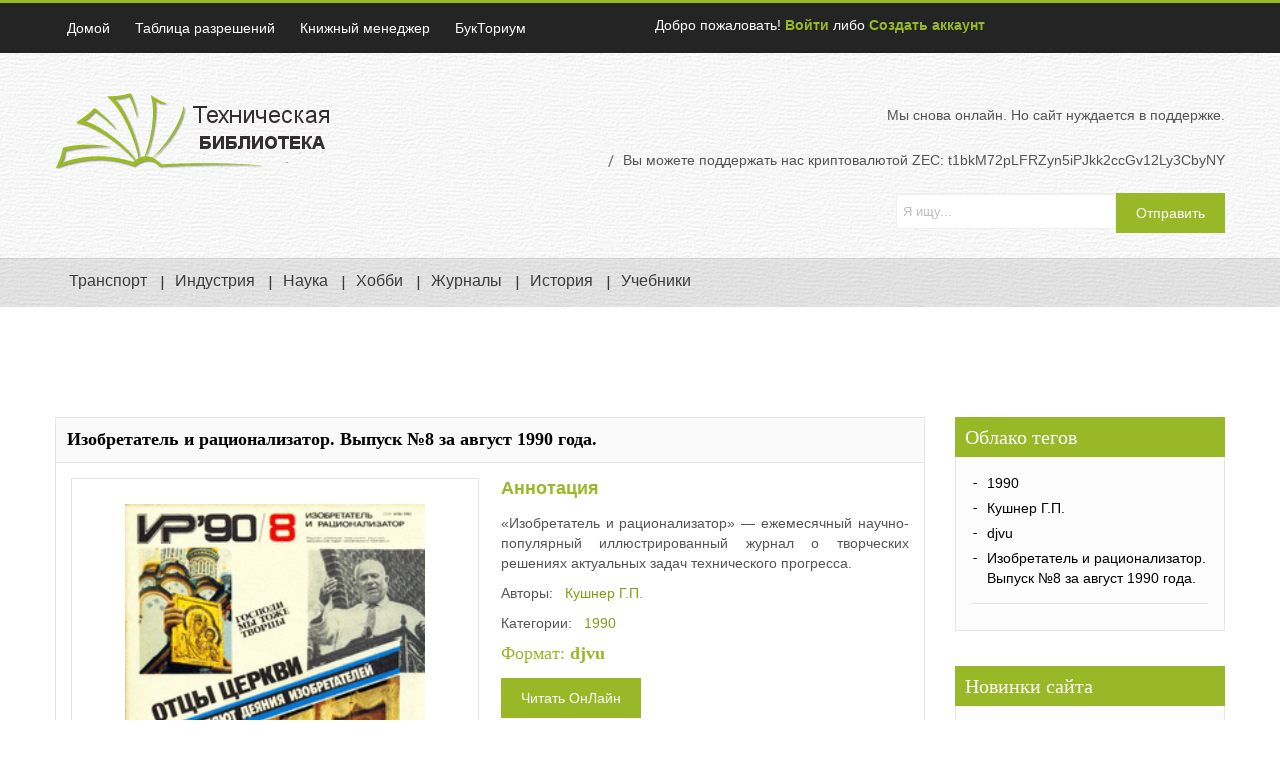

--- FILE ---
content_type: text/html; charset=UTF-8
request_url: https://t-library.net/book/6550
body_size: 7159
content:
<!DOCTYPE html PUBLIC "-//W3C//DTD XHTML 1.0 Transitional//EN" "http://www.w3.org/TR/xhtml1/DTD/xhtml1-transitional.dtd">
<html xmlns="http://www.w3.org/1999/xhtml">
	<head>
		<title>Изобретатель и рационализатор. Выпуск №8 за август 1990 года., Кушнер Г.П. :: БукТориум 2.0</title>
		<meta http-equiv="cache-control" content="no-cache">
		<meta http-equiv="Content-Type" content="text/html;charset=UTF-8">
		<meta charset="UTF-8">
		<meta name="viewport" content="initial-scale=1, maximum-scale=1">
		<meta name="keywords" content="1990, Кушнер Г.П., djvu, Изобретатель и рационализатор. Выпуск №8 за август 1990 года., техническая библиотека">
		<meta name="viewport" content="width=device-width">
		<meta name="robots" content="Index, follow">
		<base href="https://t-library.net/themes/shoppe_original/">
		<!-- Css Files Start -->
		<link rel="stylesheet" href="css/colorbox.css" />
		<link href="css/style.css" tppabs="http://html.crunchpress.com/book-store/css/style.css" rel="stylesheet" type="text/css" />
		<!-- All css -->
		<link href="css/bs.css" tppabs="http://html.crunchpress.com/book-store/css/bs.css" rel="stylesheet" type="text/css" />
		<!-- Bootstrap Css -->
		<link rel="stylesheet" type="text/css" href="css/main-slider.css" tppabs="http://html.crunchpress.com/book-store/css/main-slider.css" />
		<!-- Main Slider Css -->
		<!--[if lte IE 10]><link rel="stylesheet" type="text/css" href="css/customIE.css" tppabs="http://html.crunchpress.com/book-store/css/customIE.css" /><![endif]-->
		<link href="css/font-awesome.css" tppabs="http://html.crunchpress.com/book-store/css/font-awesome.css" rel="stylesheet" type="text/css" />
		<!-- Font Awesome Css -->
		<link href="css/font-awesome-ie7.css" tppabs="http://html.crunchpress.com/book-store/css/font-awesome-ie7.css" rel="stylesheet" type="text/css" />
		<!-- Font Awesome iE7 Css -->
		<noscript>
			<link rel="stylesheet" type="text/css" href="css/noJS.css" tppabs="http://html.crunchpress.com/book-store/css/noJS.css" />
		</noscript>
		<!-- Css Files End -->
		<script type="text/javascript" src="js/lib.js" tppabs="http://html.crunchpress.com/book-store/js/lib.js"></script><!-- lib Js -->
	    <!-- Yandex.RTB -->
        <script>window.yaContextCb=window.yaContextCb||[]</script>
        <script src="https://yandex.ru/ads/system/context.js" async></script>
 </head>
	<body>
		<!-- Start Main Wrapper -->
		<div class="wrapper">
			<!-- Start Main Header -->
			<!-- Start Top Nav Bar -->
			<section class="top-nav-bar">
				<section class="container-fluid container">
					<section class="row-fluid">
						<section class="span6">
							<ul class="top-nav">
								<li>
									<a href="/">Домой</a>
								</li>
								<li>
									<a href="/rules">Таблица разрешений</a>
								</li>
								<li>
									<a href="http://lbm.t-library.net">Книжный менеджер</a>
								</li>
								<li>
									<a href="https://github.com/gunyakov/booktorium">БукТориум</a>
								</li>
							</ul>
						</section>
						<section class="span6 e-commerce-list">
							<ul>
								<li>
    Добро пожаловать! <a href="/login">Войти</a> либо <a href="/registration">Создать аккаунт</a>
</li>
							</ul>
						</section>
					</section>
				</section>
			</section>
			<!-- End Top Nav Bar -->
			<header id="main-header">
				<section class="container-fluid container">
					<section class="row-fluid">
						<section class="span4">
							<h1 id="logo"><a href="/"><img src="images/logo.png"></a></h1>
						</section>
						<section class="span8">
							<ul class="top-nav2">
								<li>
									Мы снова онлайн. Но сайт нуждается в поддержке.
								</li>
								<li>
									Вы можете поддержать нас криптовалютой ZEC: t1bkM72pLFRZyn5iPJkk2ccGv12Ly3CbyNY
								</li>
							</ul>
							<div class="search-bar">
								<form action="search.php" method="post">
									<input type="text" name="s" value="Я ищу..." />
									<input name="" type="submit" value="Отправить" />
								</form>
							</div>
						</section>
					</section>
				</section>
				<!-- Start Main Nav Bar -->
				<nav id="nav">
					<div class="navbar navbar-inverse">
						<div class="navbar-inner">
							<button type="button" class="btn btn-navbar" data-toggle="collapse" data-target=".nav-collapse">
								<span class="icon-bar"></span><span class="icon-bar"></span><span class="icon-bar"></span>
							</button>
							<div class="nav-collapse collapse">
								<ul class="nav">
									<li>
    <a href="/category/1">Транспорт</a>
</li>
<li>
    <a href="/category/7">Индустрия</a>
</li>
<li>
    <a href="/category/11">Наука</a>
</li>
<li>
    <a href="/category/18">Хобби</a>
</li>
<li>
    <a href="/category/20">Журналы</a>
</li>
<li>
    <a href="/category/49">История</a>
</li>
<li>
    <a href="/category/483">Учебники</a>
</li>

								</ul>
							</div>
							<!--/.nav-collapse -->
						</div>
						<!-- /.navbar-inner -->
					</div>
					<!-- /.navbar -->
				</nav>
				<!-- End Main Nav Bar -->
			</header>
			<!-- End Main Header -->
			<!-- Start Main Content Holder -->
			<section id="content-holder" class="container-fluid container">
				<section class="row-fluid">
					<div class="blog-sec-slider"><div id="UPIC_informer_13342"></div><script type="text/javascript" src="//digital-forest.info/SBCompositeContent13342" async></script></div>
					<!-- Start Main Content -->
					<section class="span9 first">
    <!-- Strat Book Detail Section -->
    <section class="b-detail-holder">
        <article class="title-holder">
            <div class="span9">
                <h4><strong>Изобретатель и рационализатор. Выпуск №8 за август 1990 года.</strong></h4>
            </div>
        </article>
        <div class="book-i-caption">
            <!-- Strat Book Image Section -->
            <div class="span6 b-img-holder">
                <span class='zoom' id='ex1'> <img src="https://image.t-library.net/6/831ebf91103c1e6160176b55b943baab.png" height="219" width="300" id='jack' alt=''/></span>
            </div>
            <!-- Strat Book Image Section -->

            <!-- Strat Book Overview Section -->
            <div class="span6">
                <strong class="title">Аннотация</strong>
                <p align="justify">
                    «Изобретатель и рационализатор» — ежемесячный научно-популярный иллюстрированный журнал о творческих решениях актуальных задач технического прогресса.

                </p>
                <p>
                    Авторы: &nbsp;&nbsp;<a href="/author/2741" class="regular">Кушнер Г.П.</a>
                </p>
                <p>
                    Категории: &nbsp;&nbsp;<a href="/category/458" class="regular">1990</a>
                </p>
                <p>
                    <h4 class="title">Формат: <strong>djvu</strong></h4>
                </p>
                <p>
                    <form action="/read/6550" method="post">
                        <input name="" type="submit" value="Читать ОнЛайн" />
                    </form>
                </p>
                <br />
            </div>
            <div class="span6">
                    <div class="share42init"></div>
            </div>
            <!-- End Book Overview Section -->
        </div>

        <!-- Start Book Summary Section -->
        <div class="tabbable">
            <ul class="nav nav-tabs">
                <li class="active">
                    <a href="#pane1" data-toggle="tab">Описание</a>
                </li>
                <li>
                    <a href="#pane2" data-toggle="tab">Дополнительно</a>
                </li>
                <li>
                    <a href="#pane4" data-toggle="tab">Загрузить</a>
                </li>
                <li>
                    <a href="#pane3" data-toggle="tab">Предпросмотр</a>
                </li>
            </ul>
            <div class="tab-content">
                <div id="pane1" class="tab-pane active">
                    <p align="justify">
                        Журнал «Изобретатель и рационализатор» - ежемесячный журнал изобретателей и рационализаторов, в каждом номере которого публикуется более 100 самых разнообразных технических новшеств на уровне изобретений. Большинство разработок, о которых пишет «ИР», пригодно к непосредственному использованию, имеются модели, опытные образцы, некоторые уже прошли стадию мелкосерийного производства.
                    </p>
                </div>
                <div id="pane2" class="tab-pane">
                    <p>
                        <h4>Издательство: </h4>ЦК КП Беларуссии
                    </p>
                    <p>
                        <h4>Город: </h4>Минск
                    </p>
                    <p>
                        <h4>Год издания: </h4>1990
                    </p>
                    <p>
                        <h4>Прочитано страниц: </h4>328
                    </p>

                    <p>
                        <h4>Распознаных страниц: </h4>222
                    </p>
                    <p>
                        <h4>Количество загрузок: </h4>2
                    </p>
                    <p>
                        <h4>Размер файлов: </h4>2.66 MB
                    </p>
                </div>
                <div id="pane4" class="tab-pane">
                    <div class="span6 check-method-left">
                        <p align="justify">
                            Файлы для скачивания доступны в течении 4х часов после создания ссылок.
                        </p>
                        <p align="justify">
                            Не закрывайте это окно до окончания скачивания, иначе вам прийдется заново делать запрос на файлы.
                        </p>
                        <p>
                            &nbsp;
                        </p>
                        <p>
                            &nbsp;
                        </p>
                        <p>
                            &nbsp;
                        </p>
                        <p>
                            &nbsp;
                        </p>
                        <p>
                            &nbsp;
                        </p>
                    </div>
                    <div class="span5 check-method-right">

                        <h3>Получить ссылку на файлы</h3>
<div id="linkContent">
    <form action='/getfiles/6550' method='post' id="formLink">
        <ul class="review-f-list">
            <li>
                <label>АнтиБот Код</label>
                <input type="text" name="antiBot" value="" class="input-mini">
                <img src="/antibot">
            </li>
        </ul>
        <button type="submit" class="grey-btn left-btn" id="getLink">
            Отправить на сервер
        </button>
    </form>
</div>

                    </div>
                </div>
                <div id="pane3" class="tab-pane">
                    <div class="row-fluid">
                        <div class="span3">
    <a href="https://image.t-library.net/6/3271196fc5d704c417cdf6dff8085402.png" class="group2"><img src="https://image.t-library.net/6/3271196fc5d704c417cdf6dff8085402.png" class="img-polaroid"></a>
</div><div class="span3">
    <a href="https://image.t-library.net/6/8d1a2e283ef4bf2a2f47fcf1263ff445.png" class="group2"><img src="https://image.t-library.net/6/8d1a2e283ef4bf2a2f47fcf1263ff445.png" class="img-polaroid"></a>
</div><div class="span3">
    <a href="https://image.t-library.net/6/44213ac17af9492a57339ac18e3c4848.png" class="group2"><img src="https://image.t-library.net/6/44213ac17af9492a57339ac18e3c4848.png" class="img-polaroid"></a>
</div><div class="span3">
    <a href="https://image.t-library.net/6/b01d1d546658c41c36597e78ef73b007.png" class="group2"><img src="https://image.t-library.net/6/b01d1d546658c41c36597e78ef73b007.png" class="img-polaroid"></a>
</div>
                    </div>
                </div>
            </div><!-- /.tab-content -->
        </div><!-- /.tabbable -->
        <!-- End Book Summary Section -->
        <!-- Stsrt Customer Reviews Section -->
        <section class="reviews-section">
            <figure class="left-sec">
                <div class="r-title-bar">
                    <strong>Отзывы</strong>
                </div>
                <ul class="review-list">
                    <div class="alert">
    <button type="button" class="close" data-dismiss="alert">
        ×
    </button>
    <strong>Warning!</strong> Нет данных для отображения
</div>
                </ul>
                <div class="blog-footer" align="center">
                    
                </div>
            </figure>
            <figure class="right-sec">
                <div class="r-title-bar">
                    <strong>Написать собственный отзыв</strong>
                </div>
                <div class="alert">
    <button type="button" class="close" data-dismiss="alert">
        ×
    </button>
    <strong>Warning!</strong> Вы не можете просматривать данную страницу
</div>
            </figure>
        </section>
        <!-- End Customer Reviews Section -->
    </section>
</section>
					<!-- End Main Content -->

					<!-- Start Main Side Bar -->
					<section class="span3">

						

						

						<!-- Start Shop by Section -->
<div class="side-holder">
    <article class="shop-by-list">
        <h2>Облако тегов</h2>
        <div class="side-inner-holder">
            <ul class="side-list">
                <li>
    <a href="#">1990</a>
</li><li>
    <a href="#">Кушнер Г.П.</a>
</li><li>
    <a href="#">djvu</a>
</li><li>
    <a href="#">Изобретатель и рационализатор. Выпуск №8 за август 1990 года.</a>
</li>
            </ul>   
        </div>
    </article>
</div>
<!-- End Shop by Section -->

						<!-- Yandex.RTB R-A-14221500-1 -->
<div id="yandex_rtb_R-A-14221500-1"></div>

<!-- Start Latest Reviews Section -->
<div class="side-holder">
    <article class="l-reviews">
        <h2>Новинки сайта</h2>
        <div class="side-inner-holder">
            <article class="r-post">
    <div class="r-img-title">
        <img src="https://image.t-library.net/default.png" width="73">
        <div class="r-det-holder">
            <strong class="r-author"><a href="/book/5357">В мире науки. Вы�...</a></strong>
            <span class="r-by">Формат: pdf</span>
            <span class="rating-bar"><img src="images/rating-star0.png" alt="0"></span>
            <span class="r-author">Добавленно: 22 Aug 2014</span>
            <span class="r-type">Последнее поступление.</span>
        </div>
    </div>
</article><article class="r-post">
    <div class="r-img-title">
        <img src="https://image.t-library.net/3/6d6d39be056d4c8ed73ab2d32c1ca127.png" width="73">
        <div class="r-det-holder">
            <strong class="r-author"><a href="/book/1796">Радио. Выпуск №6...</a></strong>
            <span class="r-by">Формат: djvu</span>
            <span class="rating-bar"><img src="images/rating-star0.png" alt="0"></span>
            <span class="r-author">Добавленно: 09 Dec 2013</span>
            <span class="r-type">Последнее поступление.</span>
        </div>
    </div>
</article><article class="r-post">
    <div class="r-img-title">
        <img src="https://image.t-library.net/8/176ba2a82516359372c9cb7e68285148.png" width="73">
        <div class="r-det-holder">
            <strong class="r-author"><a href="/book/7243">Оптические изме...</a></strong>
            <span class="r-by">Формат: djvu</span>
            <span class="rating-bar"><img src="images/rating-star0.png" alt="0"></span>
            <span class="r-author">Добавленно: 29 Jul 2016</span>
            <span class="r-type">Последнее поступление.</span>
        </div>
    </div>
</article><article class="r-post">
    <div class="r-img-title">
        <img src="https://image.t-library.net/57/3191_03859aa413b8263d2cb2446d0b187661.png" width="73">
        <div class="r-det-holder">
            <strong class="r-author"><a href="/book/3191">Техника - молоде...</a></strong>
            <span class="r-by">Формат: djvu</span>
            <span class="rating-bar"><img src="images/rating-star0.png" alt="0"></span>
            <span class="r-author">Добавленно: 26 Feb 2014</span>
            <span class="r-type">Последнее поступление.</span>
        </div>
    </div>
</article>
        </div>
    </article>
</div>
<!-- End Latest Reviews Section -->

					</section>
					<!-- End Main Side Bar -->
				</section>
			</section>
			<!-- End Main Content Holder -->
			<!-- Start Footer Top 1 -->
			<section class="container-fluid footer-top1">
				<section class="container">
					<section class="row-fluid">
						<figure class="span3">
							<h4>Выполнено: </h4>
							<p>
								0.0658 секунд
							</p>
							<p>
								Идея и разработка - <a href="http://promodj.com/o-g">Олег Гуняков</a>
							</p>
							<p>
								<!-- I.UA counter --><a href="http://www.i.ua/" target="_blank" onclick="this.href='http://i.ua/r.php?163400';" title="Rated by I.UA">
								<script type="text/javascript" language="javascript">
									<!--
									iS='<img src="https://r.i.ua/s?u163400&p124&n' + Math.random();
									iD = document;
									if (!iD.cookie)
										iD.cookie = "b=b; path=/";
									if (iD.cookie)
										iS += '&c1';
									iS += '&d' + (screen.colorDepth ? screen.colorDepth : screen.pixelDepth) + "&w" + screen.width + '&h' + screen.height;
									iT = iD.referrer.slice(7);
									iH = window.location.href.slice(7);
									(( iI = iT.indexOf('/')) != -1) ? ( iT = iT.substring(0, iI)) : ( iI = iT.length);
									if (iT != iH.substring(0, iI))
										iS += '&f' + escape(iD.referrer.slice(7));
									iS += '&r' + escape(iH);
									iD.write(iS + '" border="0" width="88" height="31" />');
									//-->
								</script></a><!-- End of I.UA counter -->
<!--LiveInternet counter--><script type="text/javascript"><!--
document.write("<a href='//www.liveinternet.ru/click' "+
"target=_blank><img src='//counter.yadro.ru/hit?t52.6;r"+
escape(document.referrer)+((typeof(screen)=="undefined")?"":
";s"+screen.width+"*"+screen.height+"*"+(screen.colorDepth?
screen.colorDepth:screen.pixelDepth))+";u"+escape(document.URL)+
";"+Math.random()+
"' alt='' title='LiveInternet: показано число просмотров и"+
" посетителей за 24 часа' "+
"border='0' width='88' height='31'><\/a>")
//--></script><!--/LiveInternet-->
<!-- Yandex.Metrika informer --> <a href="https://metrika.yandex.ru/stat/?id=21444919&amp;from=informer" target="_blank" rel="nofollow"><img src="https://informer.yandex.ru/informer/21444919/3_0_20FF9FFF_00FF7FFF_0_pageviews" style="width:88px; height:31px; border:0;" alt="Яндекс.Метрика" title="Яндекс.Метрика: данные за сегодня (просмотры, визиты и уникальные посетители)" onclick="try{Ya.Metrika.informer({i:this,id:21444919,lang:'ru'});return false}catch(e){}" /></a> <!-- /Yandex.Metrika informer --> <!-- Yandex.Metrika counter --> <script type="text/javascript"> (function (d, w, c) { (w[c] = w[c] || []).push(function() { try { w.yaCounter21444919 = new Ya.Metrika({ id:21444919, clickmap:true, trackLinks:true, accurateTrackBounce:true, webvisor:true, trackHash:true }); } catch(e) { } }); var n = d.getElementsByTagName("script")[0], s = d.createElement("script"), f = function () { n.parentNode.insertBefore(s, n); }; s.type = "text/javascript"; s.async = true; s.src = "https://mc.yandex.ru/metrika/watch.js"; if (w.opera == "[object Opera]") { d.addEventListener("DOMContentLoaded", f, false); } else { f(); } })(document, window, "yandex_metrika_callbacks"); </script> <!-- /Yandex.Metrika counter -->
							</p>
						</figure>
						<figure class="span6">
							<h4>Техническая библиотека t-library.net</h4>
							<p align="justify">
								Основано на БукТориум 2.0. Все права на серверную часть принадлежат разработчику.
								Материалы размещаются на сайте либо по согласию правообладателей, либо открыто доступные в интернете.
								Если какие либо материалы нарушают ваши авторские права - напишите нам, и мы разберемся в этом.
							</p>

						</figure>
						<figure class="span3">
							<h4>Быстрые ссылки</h4>
							<ul class="tweets-list">
								<li>
									<a href="/phouse">Список издательств</a>
								</li>
								<li>
									<a href="/author">Список авторов</a>
								</li>
								<li>
									<a href="/registration">Регистрация</a>
								</li>
								<li>
									<a href="/login">Войти на сайт</a>
								</li>
							</ul>
						</figure>
					</section>
				</section>
			</section>
			<!-- End Footer Top 1 -->
			<!-- Start Main Footer -->
			<footer id="main-footer">
				<section class="social-ico-bar">
					<section class="container">
						<section class="row-fluid">
							<article class="span6">
								<p>
									© 2012-2025  <a href="https://github.com/gunyakov">Гуняков Олег</a>
								</p>
							</article>
							<article class="span6 copy-right">
								<p>
									Дизайн от <a href="http://html.crunchpress.com/book-store/index.html">Crunchpress.com</a>
								</p>
							</article>
						</section>
					</section>
				</section>
			</footer>
			<!-- End Main Footer -->
		</div>
		<!-- End Main Wrapper -->

		<!-- JS Files Start -->
		<script type="text/javascript" src="js/modernizr.js" tppabs="http://html.crunchpress.com/book-store/js/modernizr.js"></script><!-- Modernizr -->
		<script type="text/javascript" src="js/easing.js" tppabs="http://html.crunchpress.com/book-store/js/easing.js"></script><!-- Easing js -->
		<script type="text/javascript" src="js/bs.js" tppabs="http://html.crunchpress.com/book-store/js/bs.js"></script><!-- Bootstrap -->
		<script type="text/javascript" src="js/bxslider.js" tppabs="http://html.crunchpress.com/book-store/js/bxslider.js"></script><!-- BX Slider -->
		<script type="text/javascript" src="js/input-clear.js" tppabs="http://html.crunchpress.com/book-store/js/input-clear.js"></script><!-- Input Clear -->
		<script src="js/range-slider.js" tppabs="http://html.crunchpress.com/book-store/js/range-slider.js"></script><!-- Range Slider -->
		<script src="js/jquery.zoom.js" tppabs="http://html.crunchpress.com/book-store/js/jquery.zoom.js"></script><!-- Zoom Effect -->
		<script type="text/javascript" src="js/bookblock.js" tppabs="http://html.crunchpress.com/book-store/js/bookblock.js"></script><!-- Flip Slider -->
		<script type="text/javascript" src="js/custom.js" tppabs="http://html.crunchpress.com/book-store/js/custom.js"></script><!-- Custom js -->
		<script type="text/javascript" src="js/social.js" tppabs="http://html.crunchpress.com/book-store/js/social.js"></script><!-- Social Icons -->
		<script type="text/javascript" src="js/getFiles.js"></script>
		<script type="text/javascript" src="js/jquery.colorbox-min.js"></script>
		<!--<script src="js/voc89b0.js" charset="utf-8"></script>-->
		<!-- JS Files End -->
		<noscript>
			<style>
				#socialicons > a span {
					top: 0px;
					left: -100%;
					-webkit-transition: all 0.3s ease;
					-moz-transition: all 0.3s ease-in-out;
					-o-transition: all 0.3s ease-in-out;
					-ms-transition: all 0.3s ease-in-out;
					transition: all 0.3s ease-in-out;
				}
				#socialicons > ahover div {
					left: 0px;
				}
			</style>
		</noscript>
		<script type="text/javascript">
			/* <![CDATA[ */
			$(document).ready(function() {
 		<!-- Yandex.RTB R-A-14221500-1 -->

              window.yaContextCb.push(() => {
                Ya.Context.AdvManager.render({
                  "blockId": "R-A-14221500-1",
                  "renderTo": "yandex_rtb_R-A-14221500-1"
                })
              });
				$('.social_active').hoverdir({});
				$(".group2").colorbox({
					rel : 'group2'
				});
			})
			/* ]]> */
		</script>
	<script defer src="https://static.cloudflareinsights.com/beacon.min.js/vcd15cbe7772f49c399c6a5babf22c1241717689176015" integrity="sha512-ZpsOmlRQV6y907TI0dKBHq9Md29nnaEIPlkf84rnaERnq6zvWvPUqr2ft8M1aS28oN72PdrCzSjY4U6VaAw1EQ==" data-cf-beacon='{"version":"2024.11.0","token":"d9eae79ba6214834950d190e36ead622","r":1,"server_timing":{"name":{"cfCacheStatus":true,"cfEdge":true,"cfExtPri":true,"cfL4":true,"cfOrigin":true,"cfSpeedBrain":true},"location_startswith":null}}' crossorigin="anonymous"></script>
</body>
</html>


--- FILE ---
content_type: text/css
request_url: https://t-library.net/themes/shoppe_original/css/style.css
body_size: 7102
content:
/** CSS Table of Content 
	-  	Import Css Files		 											Line 	42 to 44
    -  	Getting the new tags to behave 										Line 	48 to 74
    -  	form defaults 									  					Line 	74 to 80
    -   Links defaults style												Line 	83 to 90
    -   Start main Header css												Line 	92 to 104
    -   Start Main menu css													Line 	105 to 120
    -	Start Top Nav Bar Css												Line    122 to 148
    -	Start WellCome Msg Css												Line    151 to 155
    -   Start Sale Bar Css													Line    157 to 169
    -   Start Featured Books Css											Line    171 to 187
    -   Start Slider2 for Best Sellers										Line    189 to 202
    -   Start Featured Authore Section										Line    204 to 226
    -   Testimonial + Blog													Line    228 to 261
    -   Start Footer 														Line    265 to 296
    -   Start Main Footer													Line    298 to 304
    -   Start Side Bar Styling												Line    306 to 332
    -   Start Blog Slider Styling											Line    334 to 345
    -   Start Blog Post Styling												Line    347 to 367
    -   Start Blog Detail Styling											Line    369 to 373
    -   Start Sort list Section												Line    376 to 393
    -   Start Book Detail Section											Line    395 to 414
    -   Start Related Books Section											Line    416 to 430
    -   Start Reviews Section												Line    432 to 451
    -   Start Check Method Section											Line    432 to 471
 
    -   Start Billing Info Section											Line    480 to 491
    -   Start Payments Info Section											Line    494 to 498
    -   Start Contact Page Section											Line    501 to 504
    -   Start Order Recieved Section										Line    506 to 511
    -   Start Grid View Section												Line    513 to 518
    -   Start List View Section												Line    520 to 526
    -   Start Cart Section													Line    527 to 544
    -   Start Price Range Style												Line    546 to 548
    -   Start Main Slider Style												Line    550 to 565
    -   Start About Section													Line    567 to 569
    -   Start 404 Page Styling												Line    571 to 574
    -   Start Short Codes Styling											Line    576 to 602

**/
/* Import Css Files */
@import url("bxslider.css")/*tpa=http://html.crunchpress.com/book-store/css/bxslider.css*/;
@import url("social.css")/*tpa=http://html.crunchpress.com/book-store/css/social.css*/;
@import url("range-slider.css")/*tpa=http://html.crunchpress.com/book-store/css/range-slider.css*/;
/* Import Css Files */

/* Getting the new tags to behave */
article,
aside,
audio,
canvas,
command,
datalist,
details,
embed,
figcaption,
figure,
footer,
header,
hgroup,
keygen,
meter,
nav,
output,
progress,
section,
source,
video { display:block; margin:0; }
mark,
rp,
rt,
ruby,
summary,
time { display:inline }
/* Getting the new tags to behave */

/* Start form defaults */
input,
select,
textarea { font-family:Arial, Helvetica, sans-serif; font-size:1em; vertical-align:middle; font-weight:normal; color:#393939; margin:0; padding:0; }
/* End form defaults */

/* Start Links defaults style */
a { text-decoration:none; outline:none; }
a:hover { transition: width 1s; -moz-transition: 1s; /* Firefox 4 */ -webkit-transition: 1s; /* Safari and Chrome */ -o-transition: 1s; /* Opera */ text-decoration:underline; }
a img { border:0; }
a img:hover { opacity:0.6; transition: width 1s; -moz-transition: 1s; /* Firefox 4 */ -webkit-transition: 1s; /* Safari and Chrome */ -o-transition: 1s; /* Opera */ }
.first { margin-left:0 !important; }
.m-bottom { margin:0 0 70px !important; }
/* End Links defaults style */

/* Start main Header css */
#main-header { background:url(../images/header-bg.jpg)/*tpa=http://html.crunchpress.com/book-store/images/header-bg.jpg*/ repeat; padding:40px 0 0; margin:0 0 75px; }
#logo { margin:0; float:left; }
#logo a { display:block; height:100%; }
#main-header input[type="text"] { font-size:13px; color:#bdbdbd; height:26px; float:left; margin:0; }
input[type="submit"] { border:0; font-size:14px; color:#fff; padding:10px 20px; float:left; background:#98b827; cursor:pointer; transition: width 1s; -moz-transition: 1s; /* Firefox 4 */ -webkit-transition: 1s; /* Safari and Chrome */ -o-transition: 1s; /* Opera */ }
input[type="submit"]:hover { background:#6a8706; }
.search-bar { float:right; }
.top-nav2 { overflow:hidden; text-align:right; }
.top-nav2 li:first-child { margin:0; padding:0; background:none; }
.top-nav2 li { display:inline-block; background:url(../images/nav-sep.png)/*tpa=http://html.crunchpress.com/book-store/images/nav-sep.png*/ left no-repeat; padding-left:15px; margin-left:9px; line-height:45px; }
.top-nav2 li a { font-weight:bold; color:#737373; }
.top-nav2 li a:hover { color:#000; }
/* Start Main menu css */
#main-header #nav { background:rgba(37, 36, 36); background:rgba(37, 36, 36, 0.1); border-top: 1px solid rgba(37, 36, 36, 0.1); }
.navbar { margin:0 auto; max-width:1170px; }
#main-header .navbar-inverse .navbar-inner { background:none; border:0; -webkit-box-shadow: inset 0 0 0 rgba(255, 255, 255, .0), 0 0 0 rgba(0, 0, 0, .0); -moz-box-shadow: inset 0 1px 0 rgba(255, 255, 255, .2), 0 0 0 rgba(0, 0, 0, .0); box-shadow: inset 0 1px 0 rgba(255, 255, 255, .2), 0 0 0 rgba(0, 0, 0, .0); padding:0; }
#main-header .navbar .nav > li:first-child { background:none; }
#main-header .navbar .nav > li { background: url(../images/main-nav-sep.png)/*tpa=http://html.crunchpress.com/book-store/images/main-nav-sep.png*/ no-repeat left center; font-size:16px; padding-left:2px; }
#main-header .navbar-inverse .brand,
#main-header .navbar-inverse .nav > li > a { color: #3c3c3c; text-shadow: 0 -1px 0 rgba(0, 0, 0, 0.0); border-bottom: 3px solid transparent; }
#main-header .navbar-inverse .nav > li > a:hover { color:#000; background-color:rgba(37, 36, 36); background-color:rgba(37, 36, 36, 0.1); border-bottom: 3px solid #98B827; }
#main-header .dropdown-menu { left:0; right:auto; -webkit-border-radius: 0; -moz-border-radius: 0; border-radius: 0; }
#main-header .navbar-inverse .nav li.dropdown.open > .dropdown-toggle,
#main-header .navbar-inverse .nav li.dropdown.active > .dropdown-toggle,
#main-header .navbar-inverse .nav li.dropdown.open.active > .dropdown-toggle { background:rgba(37, 36, 36); background:rgba(37, 36, 36, 0.1); border-bottom: 3px solid #98B827; }
#main-header .dropdown-menu > li:first-child { background:none; }
#main-header .dropdown-menu > li { background:url(../images/sub-nav-sep.jpg)/*tpa=http://html.crunchpress.com/book-store/images/sub-nav-sep.jpg*/ repeat-x top center; }
/* End Main menu css */

/* Start Top Nav Bar Css */
.top-nav-bar { background:#242424; color:#fff; }
.top-nav-bar ul { margin:0; padding:0; list-style:none; float:left; }
.top-nav-bar .row-fluid [class*="span"] {
margin-bottom:0;
}
.top-nav li { float:left; margin-right:1px; line-height:50px; }
.top-nav li a { padding:0 12px; display:block; color:#fff; }
.top-nav li a:hover,
.top-nav li a.active { background:#98b827; color:#fff; text-decoration:none; }
.e-commerce-list { position:relative; }
.e-commerce-list li:first-child { margin:0; padding:0; background:none; }
.e-commerce-list li { float:left; background:url(../images/top-nav-sep.png)/*tpa=http://html.crunchpress.com/book-store/images/top-nav-sep.png*/ left no-repeat; padding-left:15px; margin-left:15px; line-height:45px; }
.e-commerce-list li a { font-weight:bold; color:#98b827; }
.e-commerce-list li a:hover { color:#98b827; }
.e-commerce-list li.p-category a { padding:0 2px; color:#fff; }
.e-commerce-list li.p-category a:hover { color:#98b827; text-decoration:none; }
.c-btn { background:#fff; padding: 0 18px 0 10px; position: absolute; right: 0; text-align: center; width: 97px; }
.c-btn .btn { background:none; border:0; padding-right:10px; margin-bottom:10px; -webkit-box-shadow: inset 0 0 0 rgba(255, 255, 255, .0), 0 0 0 rgba(0, 0, 0, .0); -moz-box-shadow: inset 0 1px 0 rgba(255, 255, 255, .2), 0 0 0 rgba(0, 0, 0, .0); box-shadow: inset 0 1px 0 rgba(255, 255, 255, .2), 0 0 0 rgba(0, 0, 0, .0); }
.c-btn .btn-mini .caret,
.c-btn .btn-small .caret { margin-left:5px; }
.cart-btn { background:url(../images/cart-icon.png)/*tpa=http://html.crunchpress.com/book-store/images/cart-icon.png*/ no-repeat left; padding-left:30px; display:inline-block; font-size:24px; line-height:41px; }
.cart-btn:hover { text-decoration:none; }
.btn-group ul li { padding:0; background:none; margin:0; float:none; }
/* End Top Nav Bar Css */
/* End main Header css */

/* Start Content Css */

/* Start WellCome Msg Css */
.row-fluid [class*="span"].wellcome-msg {border-bottom:9px solid #809f14;background:#f7f6f6;padding:30px;line-height:28px;}
.wellcome-msg h2 { margin:0 0 10px; color:#000; font-size:28px; }
.wellcome-msg p { color:#98b827; margin:0; font-size:23px; line-height:23px; }
/* End WellCome Msg Css */

/* Start Sale Bar Css */
.s-product { padding:14px 24px; border:1px solid #dee4e4; position:relative; }
.s-product-det { float:left; width:70%; }
.s-product-det h3 { color:#809f14; font-size:18px; margin:0 0 8px; line-height:18px; }
.s-product-det p { color:#3d3d3d; line-height:16px; margin-bottom:8px; }
.s-product-img { float:left; width:30%; }
.rating-bar { display:block; margin:0 0 10px; }
.rating-bar img { width:auto !important; }
.cart-btn2 { background:url(../images/cart-icon.png)/*tpa=http://html.crunchpress.com/book-store/images/cart-icon.png*/ no-repeat; text-indent:-999px; width:31px; height:26px; overflow:hidden; float:left; margin-right:10px; }
.cart-price { overflow:hidden; }
.price { float: left; margin-top: 4px; padding-left: 10px; border-left:1px solid #ababab; font-size:20px; color:#000; }
.sale-icon { background:url(../images/sale-icon.png)/*tpa=http://html.crunchpress.com/book-store/images/sale-icon.png*/ no-repeat; width:78px; height:78px; position:absolute; left:0; top:0; text-indent:-999px; overflow:hidden; }
/* End Sale Bar Css */

/* Start Featured Books Css */
.heading-bar { border-bottom:1px solid #d9d9d9; border-top:1px solid #d9d9d9; padding:6px 0; margin:0 0 22px; position:relative; }
.heading-bar h2 { margin:0; font-size:24px; color:#333; line-height:24px; }
.heading-bar a{ font-size:18px;}
.h-line { background:#98b827; width:30px; height:3px; position:absolute; left:0; bottom:-2px; }
.features-books .bx-pager { display:none; }
.features-books .bx-wrapper .bx-viewport { -moz-box-shadow: 0 0 0 #fff; -webkit-box-shadow: 0 0 0 #fff; box-shadow:0 0 0 #fff; border: solid #fff 0; background: transparent; }
.features-books .slide { padding:18px; border:1px solid #e5e5e5; transition: width 1s; -moz-transition: 1s; /* Firefox 4 */ -webkit-transition: 1s; /* Safari and Chrome */ -o-transition: 1s; /* Opera */ }
.features-books .slide:hover { background:#f9f9f9; border-color:#85a319; -moz-box-shadow: 0 0 7px #ccc; -webkit-box-shadow: 0 0 7px #ccc; box-shadow: 0 0 7px #ccc; }
.features-books .slide .title { display:block; margin:0 0 5px; color:#000; font-size:12px; }
.features-books .slide .title a { color:#000; }
.features-books .slide img { margin:0 0 5px; }
.features-books .pro-img { -moz-box-shadow:2px 2px 2px #4e4e4e; -webkit-box-shadow:2px 2px 2px #4e4e4e; box-shadow:2px 2px 2px #4e4e4e; width: 237px;}
.features-books .bx-controls-direction { position: absolute; right: 44px; top: -46px; }
.features-books .bx-wrapper .bx-prev { left: -17px; }
.features-books .bx-wrapper .bx-next { right: -44px; }
/* End Featured Books Css */

/* Start Slider2 for Best Sellers */
.best-sellers .bx-pager { display:none; }
.best-sellers .bx-wrapper .bx-viewport { -moz-box-shadow: 0 0 0 #fff; -webkit-box-shadow: 0 0 0 #fff; box-shadow:0 0 0 #fff; border: solid #fff 0; background: transparent; }
.best-sellers .slide { background:#f6f6f6; text-align:center; }
.slide2-caption { padding:10px 14px; background:#809f14; overflow:hidden; font-family:Arial, Helvetica, sans-serif; }
.slide2-caption .left { float:left; width:67%; text-align:left; }
.slide2-caption .right { float:right; width:30%; }
.slide2-caption .price { float:none; border:0; font-size:20px; padding:0; font-family:Calibri; margin:0 0 5px; display:block; }
.slide2-caption .title { display:block; font-size:14px; }
.slide2-caption .title a { color:#fff; }
.slide2-caption .author-name { color:#010101; font-size:12px; }
.slide2-caption .rating-bar { float:right; }
.best-sellers .bx-controls-direction a { top:35%; }
/* End Slider2 for Best Sellers */

/* Start Featured Authore Section */
.featured-author { margin-top:73px; background:#f8f8f8; border-top:7px solid #809f14; border-bottom:2px solid #809f14; position:relative; }
.featured-author:after { content: "."; display: block; clear: both; visibility: hidden; line-height: 0; height: 0; }
.author-img-holder { border:8px solid #809f14; left: 40px; position: absolute; top: -80px; -webkit-border-radius: 100%; -moz-border-radius: 100%; border-radius:100%; z-index:100 }
.author-img-holder img { -webkit-border-radius: 100%; -moz-border-radius: 100%; border-radius:100%; }
.author-img-holder img:hover { opacity: .9; -webkit-transform: scale(1.05, 1.07); -webkit-transition-timing-function: ease-out; -webkit-transition-duration: 250ms; -moz-transform: scale(1.05, 1.07); -moz-transition-timing-function: ease-out; -moz-transition-duration: 250ms; position: relative; z-index: 99; }
.featured-author .left { width:57%; float:left; }
.featured-author .right { width:35%; float:right; padding:22px; background:#f3f4f6; }
.author-det-box { position:relative; }
.author-det { padding:41px 0 17px 220px; overflow:hidden; }
.author-det-box .title,
.author-det-box .title2 { display:block; margin:0 0 5px; font-size:24px; }
.author-det-box .title { color:#070707; }
.author-det-box .title2 { color:#809f14; margin:0 0 20px; }
.author-det-box .books-list { list-style:none; margin:0 0 0 -10px; }
.author-det-box .books-list li { float:left; margin:0 0 10px 10px; }
.current-book { float: left; margin-right: 20px; width: 57%; }
.current-book .title { font-size:18px; margin:0 0 10px; display:block; }
.current-book .title a { color:#2e2e2e; }
.c-b-img { float: right; width: 108px; }
.featured-author .ico-holder { position:absolute; bottom:30px; left:20px; text-align:center; width:180px; }
.featured-author #socialicons > a { float:none; }
/* End Featured Authore Section */

/* Start Latest from the Blog */
.blog-section .bx-wrapper { float: left; margin-top: 40px; }
.blog-section { position:relative; }
.blog-section .bx-wrapper .bx-viewport { -moz-box-shadow: 0 0 0 #fff; -webkit-box-shadow: 0 0 0 #fff; box-shadow:0 0 0 #fff; border: solid #fff 0; background: transparent; }
.blog-section .bx-wrapper .bx-prev { left: -17px; }
.blog-section .bx-wrapper .bx-next { right: -44px; }
.blog-section .bx-controls-direction { position: absolute; right: 44px; top: -86px; }
.blog-section .bx-wrapper .bx-pager { display:none; }
.post-det { float: right; width: 49%; }
.post-det h3 { margin:0 0 5px; font-size:18px; line-height:24px; }
.post-det h3 a { color:#000; }
.comments-num { display:block; margin:0 0 5px; }
.post-det p { margin:0; font-size:12px; line-height:18px; }
.post-img { float: left; margin-right: 5%; width: 45%; position:relative; }
.post-date { position:absolute; top:0; right:1px; width:38px; height:48px; text-align:center; background:#809f14; color:#fff; }
.post-date span { font-size:24px; display:block; }
/* End Latest from the Blog */

/* Start Testimonials Section */
.testimonials .bx-wrapper .bx-viewport { -moz-box-shadow: 0 0 0 #fff; -webkit-box-shadow: 0 0 0 #fff; box-shadow:0 0 0 #fff; border: solid #fff 0; background: transparent; }
.author-name-holder { background:url(../images/author-img-holder.png)/*tpa=http://html.crunchpress.com/book-store/images/author-img-holder.png*/ no-repeat; width:93px; height:98px; margin:0 auto 17px; text-align:center; }
.author-name-holder img { -webkit-border-radius: 100%; -moz-border-radius: 100%; border-radius: 100%; display: inline-block; margin: 10px 0 0; width: 78%; margin-bottom:18px; }
.testimonials .title { text-align:center; font-size:18px; display:block; text-transform:uppercase; font-weight:normal; }
.testimonials .title span { color:#a6cf42; display:block; }
.testimonials p { background:url(../images/qouts-icon.png)/*tpa=http://html.crunchpress.com/book-store/images/qouts-icon.png*/ no-repeat top left; padding-top:50px; }
.testimonials .bx-pager { display:none; }
.testimonials .bx-wrapper .bx-controls-direction a { top:13%; }
.testimonials .bx-wrapper .bx-prev { left: 30px; }
.testimonials .bx-wrapper .bx-next { right:30px; }
.testimonials .bx-wrapper .bx-prev { background: url(../images/controls1.png)/*tpa=http://html.crunchpress.com/book-store/images/controls1.png*/ no-repeat 0 -32px; }
.testimonials .bx-wrapper .bx-next { background: url(../images/controls1.png)/*tpa=http://html.crunchpress.com/book-store/images/controls1.png*/ no-repeat -43px -32px; }
.testimonials .bx-wrapper .bx-prev:hover { background-position: 0 0; }
.testimonials .bx-wrapper .bx-next:hover { background-position: -43px 0; }
/* End Testimonials Section */

/* End Content Css */

/* Start Footer Top 1 Css */
.footer-top1 { background:url(../images/footer-top1.jpg)/*tpa=http://html.crunchpress.com/book-store/images/footer-top1.jpg*/ repeat; padding:57px 0; font-size:14px; }
.footer-top1 h4 { font-size:30px; color:#333; margin:0 0 40px; }
.tweets-list,
.phon-list { margin:0; list-style:none; }
.tweets-list li { margin:0 0 10px; }
.phon-list { margin:0 0 20px; list-style:none; color:#809f14; }
.mail-list a { color:#555; }
.footer-top1 input[type="text"] { border:1px solid #dadada; width:95%; margin:0 0 20px; font-size:14px; color:#838383; font-family:Calibri; }
.footer-top1 .sub-btn { font-size:18px; font-family:Calibri; font-weight:bold; background:#809f14; padding:6px 15px; float:right; color:#fff; border:0; cursor:pointer; }
/* End Footer Top 1 Css */

/* Start Footer Top 2 Css */
.footer-top2 { background:url(../images/footer-2bg.jpg)/*tpa=http://html.crunchpress.com/book-store/images/footer-2bg.jpg*/ repeat; padding:0 0 10px; font-size:14px; border-top:4px solid #191919; }
.footer-top2 h4 { font-size:30px; color:#f1f1f1; margin:0 0 20px; padding:0 0 20px; border-bottom:1px solid #ccc; }
.social-ico-bar { overflow:hidden; background:url(../images/social-ico-bar-bg.jpg)/*tpa=http://html.crunchpress.com/book-store/images/social-ico-bar-bg.jpg*/; margin:0 0 40px; border-top:1px solid #434343; border-bottom:1px solid #434343; padding:9px 0; }
.footer2-link { margin:0; float:right; list-style:none; }
.footer2-link li first-child { margin:0; }
.footer2-link li { margin:0 0 0 15px; float:left; line-height:30px; }
.footer2-link li a { color:#fff; }
.f2-pots-list { margin:0; list-style:none; }
.f2-pots-list li { margin:0 0 28px; position:relative; padding:0 0 0 50px; }
.f2-pots-list li a { color:#fff; }
.footer-top2 .comments-num { color:#8d8d8d; }
.post-date2 { background:#809F14; color: #fff; height: 30px; left: 0; line-height: 15px; padding: 4px 0; position: absolute; text-align: center; top: 0; width: 39px; }
.f2-img-list { margin:0; list-style:none; margin-left:-10%; }
.f2-img-list li { width:40%; margin:0 0 20px 10%; color:#000; float:left; }
.f2-img-list li .left { float: left; margin-right: 14px; width: 60px; }
.f2-img-list li .right { float:right; width:88px; }
.f2-img-list li .right .title { display:block; }
.f2-img-list li .right .title a { color:#fff; }
/* End Footer Top 1 Css */

/* Start Main Footer */
#main-footer .social-ico-bar { margin:0; }
#main-footer p { margin:0; color:#fff; }
#main-footer p a { color:#fff; }
#main-footer .row-fluid [class*="span"] {margin-bottom:0;line-height:30px;}
.copy-right { text-align:right; }
/* End Main Footer */

/* Start Side Bar Styling */
.side-holder { margin:0 0 35px; }
.side-holder .title { color:#98b827; display:block; margin:0 0 5px; }
.side-inner-holder { background:#fcfcfc; border:1px solid #e5e5e5; border-top:0; padding:16px; }
.side-holder h2 { background:#98b827; font-size:20px; color:#fefefe; line-height:20px; padding:10px; margin:0; }
.banner-ad img { width:100%; }
.side-list { margin:0 0 10px; list-style:none; border-bottom:1px solid #e5e5e5; padding:0 0 10px; }
.side-list li { margin:0 0 5px; padding-left:15px; background:url(../images/list-type.png)/*tpa=http://html.crunchpress.com/book-store/images/list-type.png*/ no-repeat left 5px; }
.side-list li a { color:#000; }
.r-img-title { margin:0 0 15px; overflow:hidden; }
.r-img-title img { float:left; margin-right:10px; border:1px solid #dcdcdc; }
.r-det-holder { float:left; width:150px; }
.r-author { font-size:18px; display:block; font-weight:normal; }
.r-author a { color:#2c2c2c; }
.r-by { display:block; margin:0 0 5px; }
.r-img-title .rating-bar img { border:0; }
.r-post p { margin:0; font-size:12px; color:#000; }
.r-type { font-size:12px; color:#98b827; display:block; margin:0 0 5px; }
.r-author { font-size:12px; color:#000; display:block; }
.r-post:first-child { margin:0; border-top:0; padding:0; }
.r-post { border-top:1px dotted #dcdcdc; padding-top:10px; margin-top:13px; }
.vote-btn { font-size:14px; font-weight:bold; background:#809f14; padding:6px 15px; display:inline-block; color:#fff; }
.price-range { color:#000; }
.poll-list { margin:0 0 20px; list-style:none; }
.poll-list li { margin:0 0 5px; line-height:20px; }
.poll-list input[type="radio"] { margin:0 5px 0 0; }
/* End Side Bar Styling */

/* Start Blog Slider Styling */
.blog-sec-slider{ margin:0 0 35px;}
.blog-sec-slider .slide img { width:100%; }
.blog-sec-slider .bx-pager.bx-default-pager { display:none; }
.blog-sec-slider .bx-wrapper .bx-viewport { -moz-box-shadow: 0 0 0 #fff; -webkit-box-shadow: 0 0 0 #fff; box-shadow:0 0 0 #fff; border: solid #fff 0; background: transparent; }
.blog-sec-slider .bx-wrapper .bx-next { left:43px; }
.blog-sec-slider .bx-controls-direction { bottom: 38px; left: 10px; position: absolute; }
.blog-sec-slider .bx-wrapper .bx-prev { background: url(../images/controls2.png)/*tpa=http://html.crunchpress.com/book-store/images/controls2.png*/ no-repeat 0 -32px; }
.blog-sec-slider .bx-wrapper .bx-next { background: url(../images/controls2.png)/*tpa=http://html.crunchpress.com/book-store/images/controls2.png*/ no-repeat -43px -32px; }
.blog-sec-slider .bx-wrapper .bx-prev:hover { background-position: 0 0; }
.blog-sec-slider .bx-wrapper .bx-next:hover { background-position: -43px 0; }
/* End Blog Slider Styling */

/* Start Blog Post Styling */
.b-post{ margin:0 0 35px;}
.b-post h3{ margin:0 0 20px; font-size:20px; line-height:20px; color:#090909;}
.b-post p,
.b-post-img{ margin:0 0 23px;}
.b-post-img img{ width:100%;}
.b-post-bottom{ padding:15px 0; overflow:hidden; border-bottom:1px solid #efefef; border-top:1px solid #efefef;}

.post-nav{ float:left; margin:0; list-style:none; font-size:18px;}
.post-nav li:first-child{ padding:0; background:none;}
.post-nav li{ float:left; margin-right:15px; background:url(../images/post-nav-sep.png)/*tpa=http://html.crunchpress.com/book-store/images/post-nav-sep.png*/ no-repeat left; padding-left:20px;}
.post-nav li a{ color:#323232;}

.more-btn{ float:right; background:#98b827; padding:4px 14px; font-size:12px; color:#fff; border:0; text-transform:uppercase;}
.more-btn:hover{ text-decoration:none;}
.more-btn.left{ float:left; margin-right:10px;}

.blog-footer{padding:10px 0;}
.blog-footer .pagination{ margin:0; float:left;}
.blog-footer .pagination a{ color:#000;}
/* End Blog Post Styling */

/* Start Blog Detail Styling */
.blog-detail .b-post-bottom{ margin:0 0 20px;}
.blog-detail i{ font-size:20px; margin-right:10px;}
.blog-quote p{ color:#aaa;}
.form-horizontal textarea{ max-width:60%; min-width:60%; min-height:150px; max-height:150px;}
/* Start Blog Detail Styling */

/* Start Sort list Section */
.product_sort{overflow: hidden; padding: 10px 0 5px;}
.product_sort #productsSortForm {float: left;}
.product_view{float: right; list-style: none outside none; margin-top: 4px;}
.product_view li{ float:left; margin-left:15px; overflow:hidden;}
.product_view li a.grid-view{ background:url(../images/grid-icon.png)/*tpa=http://html.crunchpress.com/book-store/images/grid-icon.png*/ no-repeat top; width:25px; height:16px; text-indent:-999px; display:block;}
.product_view li a.grid-view:hover{ background-position:bottom;}
.product_view li a.list-view{ background:url(../images/list-icon.png)/*tpa=http://html.crunchpress.com/book-store/images/list-icon.png*/ no-repeat top; width:25px; height:16px; text-indent:-999px; display:block;}
.product_view li a.list-view:hover{ background-position:bottom;}
.product_view{ float:right;}
.row-1{ border-bottom:1px solid #efefef; padding-bottom:7px; margin-bottom:7px; overflow:hidden;}
.row-1 .left{ float:left; width:50%;}
.row-1 .right{ float:right; width:50%; text-align:right;}
.row-1 .right select{ width:50px; margin:0 10px;}
.row-1 .s-title{ float:left; margin-right:10px; line-height:24px;}
.row-1 .list-nav{ float:left;}
.row-1 .list-nav select{ font-size: 13px; margin:0; color:#7f7f7f; height: 24px; padding: 2px; width: 100px; border:1px solid #cfcfcf;}
/* End Sort list Section */

/* Start Book Detail Section */
.b-detail-holder{ border:1px solid #e5e5e5; overflow:hidden;}
.title-holder{ overflow:hidden; background:#fafafa; border-bottom:1px solid #e5e5e5; padding:11px 11px 3px;}
.title-holder h4{ margin:0;}
.title-holder h4 i{color:#98b827;}
.title-holder [class*="span"]{ margin:0 !important;}
.book-d-nav{ text-align:right;}
.book-d-nav ul{ margin:0; list-style:none;}
.book-d-nav ul li{display:inline-block; margin-left:10px;}
.book-d-nav ul li a{ color:#000;}
.book-i-caption{ padding:15px; overflow:hidden; margin-bottom:50px;}
.book-i-caption .title{color:#98b827; margin:0 0 15px; display:block; font-size:18px;}
.comm-nav{ overflow:hidden; margin-top:50px;}
.comm-nav .title2{ display:block; margin:0 0 5px;}
.comm-nav ul{ margin:0; list-style:none; overflow:hidden;}
.comm-nav ul li{ float:left; margin-right:10px;}
.comm-nav ul li.b-price{ font-size:18px; color:#000;}
.comm-nav ul li input[type="text"]{ width:60px;}
.b-img-holder{border:1px solid #e5e5e5; padding:25px 10px; text-align:center;}
/* End Book Detail Section */

/* Start Related Books Section */
.related-book {padding:15px;}
.related-book .bx-pager { display:none; }
.related-book .bx-wrapper .bx-viewport { -moz-box-shadow: 0 0 0 #fff; -webkit-box-shadow: 0 0 0 #fff; box-shadow:0 0 0 #fff; border: solid #fff 0; background: transparent; }
.related-book .slide { padding:18px; border:1px solid #e5e5e5; transition: width 1s; -moz-transition: 1s; /* Firefox 4 */ -webkit-transition: 1s; /* Safari and Chrome */ -o-transition: 1s; /* Opera */ }
.related-book .slide:hover { background:#f9f9f9; border-color:#85a319; -moz-box-shadow: 0 0 7px #ccc; -webkit-box-shadow: 0 0 7px #ccc; box-shadow: 0 0 7px #ccc; }
.related-book .slide .title { display:block; margin:0 0 5px; color:#000; font-size:12px; }
.related-book .slide .title a { color:#000; }
.related-book .slide img { margin:0 0 5px; }
.related-book .pro-img { -moz-box-shadow:2px 2px 2px #4e4e4e; -webkit-box-shadow:2px 2px 2px #4e4e4e; box-shadow:2px 2px 2px #4e4e4e; width: 237px;}
.related-book .bx-controls-direction { position: absolute; right: 44px; top: -46px; }
.related-book .bx-wrapper .bx-prev { left: -17px; }
.related-book .bx-wrapper .bx-next { right: -44px; }
.related-book .bx-wrapper{ max-width:100% !important;}
/* End Related Books Section */

/* Start Reviews Section */
.reviews-section{ border-top:2px solid #98b827; overflow:hidden;}
.left-sec{ float:left; width:35%;}
.right-sec{ float:left; width:64.8%; border-left:1px solid #dcdcdc;}
.right-sec.r-border{border-right:1px solid #dcdcdc;min-height: 400px; padding: 3%; width: 64%;}
.r-title-bar{ background:#fafafa; padding:8px 10px; font-size:18px; color:#000; border-bottom:1px solid #dcdcdc; margin-bottom:20px;}
.r-title-bar strong{ font-weight:normal;}
.review-list{ list-style:none; margin:0; padding:0 20px; font-size:12px;}
.review-list em{ display:block; margin:0 0 10px; color:#98b827; font-style:normal;}
.review-list li{ margin:0 0 10px; padding:0 0 10px; border-bottom:1px dotted #dcdcdc;}
.review-list li p{ margin:0; color:#000;}
.grey-btn{ display:block; color:#fff; background:#292929; padding:6px 0; margin:10px 20px; text-align:center;}
.grey-btn:hover{ text-decoration:none; background:#000; color:#fff;}
.grey-btn.left-btn{ float:left; padding:6px 10px;}
.review-f-list{ margin:0; list-style:none; padding:0 20px;}
.review-f-list li{ margin:0 0 10px;}
.review-f-list li textarea{ max-width:60%; min-width:60%; min-height:150px; max-height:150px;}
.rating-list{ overflow:hidden; border-top:1px solid #e5e5e5; padding:10px 0;}
.rating-box{ display:inline-block;}
/* End Review form Section */

/* Start Check Method Section */
.check-method-left{ color:#000; border-right:1px solid #dcdcdc; padding-right:30px;}
.green-t{ display:block; margin:0 0 10px; color:#98b827;}
.form-horizontal .controls{ margin:0;}
.form-horizontal .control-label{display: block; float: none; text-align: left;}
.form-horizontal .control-group{ margin:0 0 5px;}
.check-method-right input[type="text"]{ width:96%;}
.checkout-holder{ border:1px solid #E5E5E5; overflow:hidden; margin-bottom:70px;}
.checkout-holder .accordion-group{ border-left:0; border-top:0;}
.checkout-holder .accordion{ margin:0;}
.checkout-holder [class*="span"]{ margin-bottom:0 !important;}
.review-list{ margin:0; list-style:none;}
.review-list a{ color:#000; display:block;}
.checkout-holder .row-fluid .span3{ width:25.6%;}

/* End Check Method Section */

/* Start Order Review Section */
.btn-holder{ overflow:hidden;}
.more-btn2{ float:left; background:#2a2a2a; padding:4px 14px; font-size:12px; color:#fff; border:0; text-transform:uppercase;}
.more-btn2:hover{ text-decoration:none; background:#494949; color:#fff;}
.accordion-inner tr{ border-bottom:1px dotted #dcdcdc; text-align:center;}
.accordion-inner tr.heading-bar-table{ background:#7cad0f; border-top:5px solid #4f9716; color:#fff;}
.accordion-inner.no-p{padding:0 ;}
/* End Order Review Section */


/* Start Billing Info Section */
.billing-form{ margin:0; list-style:none;}
.billing-form li{ overflow:hidden;}
.billing-form li label{display: block; float: none; text-align: left;}
.billing-form li .control-group{ float:left; margin-right:30px;}
.billing-form li .controls{ margin:0 !important;}
.billing-form li .control-group{ margin-bottom:10px !important;}
.billing-form input[type="text"]{ width:275px;}
.billing-form input[type="text"].address-field{ width:593px;}
.billing-form select{ width:287px; font-size:12px;}
.billing-form .green-t{ margin:10px 0 0;}
.b-label{float: left !important; margin-right: 20px; margin-top: 10px !important;}
/* Start Billing Info Section */

/* Start Payments Info Section */
.label-holder{ overflow:hidden;}
.billing-form select.month-list{ float:left; width:60%;}
.billing-form select.year-list{ float:right; width:30% ;}
.w-extra{ width:287px;}
/* End Payments Info Section */

/* Start Contact Page Section */
.map-holder{ margin:0 0 20px;}
.c-form-holder .form-horizontal textarea{ max-width:95%; min-width:95%;}
/* End Contact Page Section */

/* Start Order Recieved Section */
.order-list{ margin:0; list-style:none; padding:0 20px 20px;}
.order-list li:first-child{ border-top:0; margin-top:0; padding-top:0;}
.order-list li{ margin:10px 0 0; padding:10px 0 0; border-top:1px dotted #dcdcdc;}
.order-list li span{color:#1e1e1e; font-size:18px;}
/* End Order Recieved Section */

/* Start Grid View Section */
.grid-holder{ margin:0 0 20px;}
.grid-holder img{ width:100%;}
.grid-holder.features-books .pro-img { -moz-box-shadow:0 0 0 #4e4e4e; -webkit-box-shadow:0 0 0 #4e4e4e; box-shadow:0 0 0 #4e4e4e; width: 237px;}
.grid-holder.features-books .slide .title a{ font-size:18px;}
/* End Grid View Section */

/* Start List View Section */
.item-holder{ overflow:hidden; border-bottom:1px dotted #dcdcdc; margin-bottom:17px; color:#000;}
.title-bar{ margin:0 0 10px;}
.title-bar a{ font-size:18px; font-weight:bold;}
.title-bar span{ display:block; font-weight:normal; color:#646464;}
/* End List View Section */

/* Start Cart Section */
.cart-holder .heading-bar{ overflow:hidden;}
.cart-holder .heading-bar h2{ float:left;}
.cart-table-holder{ padding:40px; background:#f9f9f9; border:1px solid #efefef; margin-bottom:70px;}
.product-detail{ border:1px solid #e5e5e5; color:#000;}
.product-detail input[type="text"]{ width:30px; margin:0 30px; text-align:center;}
.product-detail i{ font-size:18px;}
.product-detail td{ border-right:1px solid #efefef;}
.cart-option-box{ border:1px solid #e5e5e5; padding:20px; color:#000;}
.cart-option-box i{color:#98b827; font-size:28px;}
.cart-option-box h4{ text-transform:uppercase; font-size:24px;}
.cart-option-box .more-btn{ float:none; font-size:16px;}
.cart-option-box form{ margin:0;}
.price-total{ text-align:center;}
.large-f{ font-size:24px;}
.total-payment{ margin:0 0 20px;}
.price-total .more-btn{ margin:0 0 20px; display:inline-block;}
/* End Cart Section */

/* Start Price Range Style */
.price-range input[type="text"]{ margin:0; border:0; background:transparent;-webkit-box-shadow: inset 0 1px 1px rgba(0, 0, 0, 0.075); -moz-box-shadow: inset 0 0 0  rgba(0, 0, 0, 0.075); box-shadow: inset 0 0 0 rgba(0, 0, 0, 0.075);}
/* End Price Range Style */

/* Start Main Slider Style */
.main-slider{ position:relative;}
.slider-bottom{ max-width:938px; margin:0 auto; display:block;}
.slider-bottom img{ width:100%;}
.slide-inner{ padding:35px;}
.book-holder img{ margin-bottom:10px; -moz-box-shadow:2px 2px 2px #414141; -webkit-box-shadow:2px 2px 2px #414141; box-shadow:2px 2px 2px #414141;}
.slide-inner .cart-btn2 { background:url(../images/cart-icon2.png)/*tpa=http://html.crunchpress.com/book-store/images/cart-icon2.png*/ no-repeat; display:inline-block; float:none;}
.slide-inner .price{ float:none; display:inline-block; border-left:1px solid #5a5a5a; font-size:24px;}
.book-detail{ text-align:left;}
.book-detail h2{ font-size:30px; color:#232323; margin:0 0 10px;}
.book-detail .title{color:#98b827; font-size:20px; display: block; margin:0 0 10px;}
.shop-btn{ background:url(../images/shop-btn.png)/*tpa=http://html.crunchpress.com/book-store/images/shop-btn.png*/ no-repeat; width:130px; height:42px; text-align:center; display:inline-block; line-height:40px; color:#fff; margin:25px 0 43px;}
.cap-holder{ padding:50px 0 0;}
.cap-holder a{ color:#fff; font-weight:bold; border-top:2px solid #fff; display:inline-block; padding:7px 0 0;}
.cap-holder a:hover{ text-decoration:none;}
/* End Main Slider Style */

/* Start About Section */
.content-img{ float:left; margin:0 15px 15px 0;}
/* End About Section */

/* Start 404 Page Styling */
h2.heading-404{ font-size: 255px; margin: -30px 0 118px; text-align: center; line-height:208px; color:#4a4a4a;}
h3.sub-heading-404{ font-size: 26px; text-align: center;}
/* End 404 Page Styling */

/* Start Short Codes Styling */
.the-icons{ margin:0;}
.the-icons li{ float: left; list-style:none; line-height: 25px; width: 25%;}
/*----------- Drop Capes -----------*/
.dropcap { background: #fcfcfc; color: #666; display: inline-block; float: left; font-size: 23px; font-weight: 600; height: 36px; line-height: 36px; margin: 0 7px 0 0; text-align: center; width: 36px; border: 1px solid #f6f6f6; font-family: 'AgencyFB-Bold'; }
.dropcap.dark { background: #3a3a3a; color: #fff; }
.dropcap.color { background: #98b827; color: #fff; }
/*----------- End Drop Capes -----------*/


/*----------- Dividers -----------*/
.text-divider1 { border-top: 1px solid #CCCCCC; margin-bottom: 19px; }
.text-divider2 { border-bottom: 1px solid #CCCCCC; color: #666666; display: block; margin-bottom: 19px; text-align: right; width: 100%; }
.text-divider2:hover,
.text-divider4:hover { color: #666666; text-decoration: none; }
.text-divider3 { border-top: 1px dashed #CCCCCC; margin-bottom: 19px; }
.text-divider4 { border-bottom: 1px dashed #CCCCCC; color: #666666; display: block; margin-bottom: 19px; text-align: right; width: 100%; }
.text-divider5,
.text-divider6 { border-bottom: 1px solid #CCCCCC; margin-bottom: 19px; width: 100%; }
.text-divider5 span { display: block; float: left; height: 6px; width: 111px; }
.text-divider6 span { display: block; float: right; height: 6px; width: 111px; }
/*----------- End Dividers -----------*/

/*----------- Icons Dividers -----------*/
.the-icons { list-style: none outside none; margin-left: 0; }
.the-icons li { float: left; line-height: 25px; width: 25%; }
/*----------- End Icons Dividers -----------*/
/* End Short Codes Styling */

--- FILE ---
content_type: text/css
request_url: https://t-library.net/themes/shoppe_original/css/bs.css
body_size: 22684
content:
/*!
 * Bootstrap v2.3.1
 *
 * Copyright 2012 Twitter, Inc
 * Licensed under the Apache License v2.0
 * http://www.apache.org/licenses/LICENSE-2.0
 *
 * Designed and built with all the love in the world @twitter by @mdo and @fat.
 */
.clearfix {  *zoom: 1;
}
.clearfix:before,
.clearfix:after { display: table; content: ""; line-height: 0; }
.clearfix:after { clear: both; }
.hide-text { font: 0/0 a; color: transparent; text-shadow: none; background-color: transparent; border: 0; }
.input-block-level { display: block; width: 100%; min-height: 30px; -webkit-box-sizing: border-box; -moz-box-sizing: border-box; box-sizing: border-box; }
article,
aside,
details,
figcaption,
figure,
footer,
header,
hgroup,
nav,
section { display: block; }
audio,
canvas,
video { display: inline-block;  *display: inline;
 *zoom: 1;
}
audio:not([controls]) {
 display: none;
}
html { font-size: 100%; -webkit-text-size-adjust: 100%; -ms-text-size-adjust: 100%; }
a:focus { outline: thin dotted #333; outline: 5px auto -webkit-focus-ring-color; outline-offset: -2px; }
a:hover,
a:active { outline: 0; }
sub,
sup { position: relative; font-size: 75%; line-height: 0; vertical-align: baseline; }
sup { top: -0.5em; }
sub { bottom: -0.25em; }
img { /* Responsive images (ensure images don't scale beyond their parents) */

  max-width: 100%; /* Part 1: Set a maxium relative to the parent */

  width: auto\9; /* IE7-8 need help adjusting responsive images */

  height: auto; /* Part 2: Scale the height according to the width, otherwise you get stretching */

  vertical-align: middle; border: 0; -ms-interpolation-mode: bicubic; }
#map_canvas img,
.google-maps img { max-width: none; }
button,
input,
select,
textarea { margin: 0; font-size: 100%; vertical-align: middle; }
button,
input {
 *overflow: visible; line-height: normal; }
button::-moz-focus-inner, input::-moz-focus-inner {
 padding: 0;
 border: 0;
}
button,
html input[type="button"],
input[type="reset"],
input[type="submit"] { -webkit-appearance: button; cursor: pointer; }
label,
select,
button,
input[type="button"],
input[type="reset"],
input[type="submit"],
input[type="radio"],
input[type="checkbox"] { cursor: pointer; }
input[type="search"] { -webkit-box-sizing: content-box; -moz-box-sizing: content-box; box-sizing: content-box; -webkit-appearance: textfield; }
input[type="search"]::-webkit-search-decoration, input[type="search"]::-webkit-search-cancel-button {
 -webkit-appearance: none;
}
textarea { overflow: auto; vertical-align: top; }
@media print {
* { text-shadow: none !important; color: #000 !important; background: transparent !important; box-shadow: none !important; }
a,
 a:visited { text-decoration: underline; }
a[href]:after { content: " (" attr(href) ")"; }
abbr[title]:after { content: " (" attr(title) ")"; }
 .ir a:after,  a[href^="javascript:"]:after,  a[href^="#"]:after {
 content: "";
}
pre,
 blockquote { border: 1px solid #999; page-break-inside: avoid; }
thead { display: table-header-group; }
tr,
 img { page-break-inside: avoid; }
img { max-width: 100% !important; }
 @page {
 margin: 0.5cm;
}
p,
 h2,
 h3 { orphans: 3; widows: 3; }
h2,
 h3 { page-break-after: avoid; }
}
body { margin: 0; font-family: Calibri, Helvetica, Arial, sans-serif; font-size: 14px; line-height: 20px; color: #555555; background-color: #fff; border-top:3px solid #98b827; }
a { color: #809f14; text-decoration: none; }
a:hover,
a:focus { color: #3f5101; text-decoration: underline; }
.img-rounded { -webkit-border-radius: 6px; -moz-border-radius: 6px; border-radius: 6px; }
.img-polaroid { padding: 4px; background-color: #fff; border: 1px solid #ccc; border: 1px solid rgba(0, 0, 0, 0.2); -webkit-box-shadow: 0 1px 3px rgba(0, 0, 0, 0.1); -moz-box-shadow: 0 1px 3px rgba(0, 0, 0, 0.1); box-shadow: 0 1px 3px rgba(0, 0, 0, 0.1); }
.img-circle { -webkit-border-radius: 500px; -moz-border-radius: 500px; border-radius: 500px; }
.row { margin-left: -20px;  *zoom: 1;
}
.row:before,
.row:after { display: table; content: ""; line-height: 0; }
.row:after { clear: both; }
[class*="span"] {
 float: left;
 min-height: 1px;
 margin-left: 20px;
}
.container,
.navbar-static-top .container,
.navbar-fixed-top .container,
.navbar-fixed-bottom .container { width: 1170px; }
.span12 { width: 1170px; }
.span11 { width: 860px; }
.span10 { width: 780px; }
.span9 { width: 700px; }
.span8 { width: 620px; }
.span7 { width: 540px; }
.span6 { width: 460px; }
.span5 { width: 380px; }
.span4 { width: 300px; }
.span3 { width: 220px; }
.span2 { width: 140px; }
.span1 { width: 60px; }
.offset12 { margin-left: 980px; }
.offset11 { margin-left: 900px; }
.offset10 { margin-left: 820px; }
.offset9 { margin-left: 740px; }
.offset8 { margin-left: 660px; }
.offset7 { margin-left: 580px; }
.offset6 { margin-left: 500px; }
.offset5 { margin-left: 420px; }
.offset4 { margin-left: 340px; }
.offset3 { margin-left: 260px; }
.offset2 { margin-left: 180px; }
.offset1 { margin-left: 100px; }
.row-fluid { width: 100%;  *zoom: 1;
}
.row-fluid:before,
.row-fluid:after { display: table; content: ""; line-height: 0; }
.row-fluid:after { clear: both; }
.row-fluid [class*="span"] {
 display: block;
 width: 100%;
 min-height: 30px;
 -webkit-box-sizing: border-box;
 -moz-box-sizing: border-box;
 box-sizing: border-box;
 float: left;
 margin-left: 2.127659574468085%;
 *margin-left: 2.074468085106383%;
 margin-bottom: 2.127659574468085%;
 *margin-bottom: 2.074468085106383%;
}
.row-fluid [class*="span"]:first-child {
 margin-left: 0;
}
.row-fluid .controls-row [class*="span"] + [class*="span"] {
 margin-left: 2.127659574468085%;
}
.row-fluid .span12 { width: 100%;  *width: 99.94680851063829%;
}
.row-fluid .span11 { width: 91.48936170212765%;  *width: 91.43617021276594%;
}
.row-fluid .span10 { width: 82.97872340425532%;  *width: 82.92553191489361%;
}
.row-fluid .span9 { width: 74.46808510638297%;  *width: 74.41489361702126%;
}
.row-fluid .span8 { width: 65.95744680851064%;  *width: 65.90425531914893%;
}
.row-fluid .span7 { width: 57.44680851063829%;  *width: 57.39361702127659%;
}
.row-fluid .span6 { width: 48.93617021276595%;  *width: 48.88297872340425%;
}
.row-fluid .span5 { width: 40.42553191489362%;  *width: 40.37234042553192%;
}
.row-fluid .span4 { width: 31.914893617021278%;  *width: 31.861702127659576%;
}
.row-fluid .span3 { width: 23.404255319148934%;  *width: 23.351063829787233%;
}
.row-fluid .span2 { width: 14.893617021276595%;  *width: 14.840425531914894%;
}
.row-fluid .span1 { width: 6.382978723404255%;  *width: 6.329787234042553%;
}
.row-fluid .offset12 { margin-left: 104.25531914893617%;  *margin-left: 104.14893617021275%;
}
.row-fluid .offset12:first-child { margin-left: 102.12765957446808%;  *margin-left: 102.02127659574467%;
}
.row-fluid .offset11 { margin-left: 95.74468085106382%;  *margin-left: 95.6382978723404%;
}
.row-fluid .offset11:first-child { margin-left: 93.61702127659574%;  *margin-left: 93.51063829787232%;
}
.row-fluid .offset10 { margin-left: 87.23404255319149%;  *margin-left: 87.12765957446807%;
}
.row-fluid .offset10:first-child { margin-left: 85.1063829787234%;  *margin-left: 84.99999999999999%;
}
.row-fluid .offset9 { margin-left: 78.72340425531914%;  *margin-left: 78.61702127659572%;
}
.row-fluid .offset9:first-child { margin-left: 76.59574468085106%;  *margin-left: 76.48936170212764%;
}
.row-fluid .offset8 { margin-left: 70.2127659574468%;  *margin-left: 70.10638297872339%;
}
.row-fluid .offset8:first-child { margin-left: 68.08510638297872%;  *margin-left: 67.9787234042553%;
}
.row-fluid .offset7 { margin-left: 61.70212765957446%;  *margin-left: 61.59574468085106%;
}
.row-fluid .offset7:first-child { margin-left: 59.574468085106375%;  *margin-left: 59.46808510638297%;
}
.row-fluid .offset6 { margin-left: 53.191489361702125%;  *margin-left: 53.085106382978715%;
}
.row-fluid .offset6:first-child { margin-left: 51.063829787234035%;  *margin-left: 50.95744680851063%;
}
.row-fluid .offset5 { margin-left: 44.68085106382979%;  *margin-left: 44.57446808510638%;
}
.row-fluid .offset5:first-child { margin-left: 42.5531914893617%;  *margin-left: 42.4468085106383%;
}
.row-fluid .offset4 { margin-left: 36.170212765957444%;  *margin-left: 36.06382978723405%;
}
.row-fluid .offset4:first-child { margin-left: 34.04255319148936%;  *margin-left: 33.93617021276596%;
}
.row-fluid .offset3 { margin-left: 27.659574468085104%;  *margin-left: 27.5531914893617%;
}
.row-fluid .offset3:first-child { margin-left: 25.53191489361702%;  *margin-left: 25.425531914893618%;
}
.row-fluid .offset2 { margin-left: 19.148936170212764%;  *margin-left: 19.04255319148936%;
}
.row-fluid .offset2:first-child { margin-left: 17.02127659574468%;  *margin-left: 16.914893617021278%;
}
.row-fluid .offset1 { margin-left: 10.638297872340425%;  *margin-left: 10.53191489361702%;
}
.row-fluid .offset1:first-child { margin-left: 8.51063829787234%;  *margin-left: 8.404255319148938%;
}
[class*="span"].hide, .row-fluid [class*="span"].hide {
 display: none;
}
[class*="span"].pull-right, .row-fluid [class*="span"].pull-right {
 float: right;
}
.container { margin-right: auto; margin-left: auto;  *zoom: 1;
}
.container:before,
.container:after { display: table; content: ""; line-height: 0; }
.container:after { clear: both; }
.container-fluid {  *zoom: 1;
}
.container-fluid:before,
.container-fluid:after { display: table; content: ""; line-height: 0; }
.container-fluid:after { clear: both; }
p { margin: 0 0 10px; }
.lead { margin-bottom: 20px; font-size: 21px; font-weight: 200; line-height: 30px; }
small { font-size: 85%; }
strong { font-weight: bold; }
em { font-style: italic; }
cite { font-style: normal; }
.muted { color: #999999; }
a.muted:hover,
a.muted:focus { color: #808080; }
.text-warning { color: #c09853; }
a.text-warning:hover,
a.text-warning:focus { color: #a47e3c; }
.text-error { color: #b94a48; }
a.text-error:hover,
a.text-error:focus { color: #953b39; }
.text-info { color: #3a87ad; }
a.text-info:hover,
a.text-info:focus { color: #2d6987; }
.text-success { color: #468847; }
a.text-success:hover,
a.text-success:focus { color: #356635; }
.text-left { text-align: left; }
.text-right { text-align: right; }
.text-center { text-align: center; }
h1,
h2,
h3,
h4,
h5,
h6 { margin: 10px 0; font-family: Calibri; font-weight: normal; line-height: 20px; color: #000000; text-rendering: optimizelegibility; }
h1 small,
h2 small,
h3 small,
h4 small,
h5 small,
h6 small { font-weight: normal; line-height: 1; color: #999999; }
h1,
h2,
h3 { line-height: 40px; }
h1 { font-size: 38.5px; }
h2 { font-size: 31.5px; }
h3 { font-size: 24.5px; }
h4 { font-size: 17.5px; }
h5 { font-size: 14px; }
h6 { font-size: 11.9px; }
h1 small { font-size: 24.5px; }
h2 small { font-size: 17.5px; }
h3 small { font-size: 14px; }
h4 small { font-size: 14px; }
.page-header { padding-bottom: 9px; margin: 20px 0 30px; border-bottom: 1px solid #eeeeee; }
ul,
ol { padding: 0; margin: 0 0 10px 25px; }
ul ul,
ul ol,
ol ol,
ol ul { margin-bottom: 0; }
li { line-height: 20px; }
ul.unstyled,
ol.unstyled { margin-left: 0; list-style: none; }
ul.inline,
ol.inline { margin-left: 0; list-style: none; }
ul.inline > li,
ol.inline > li { display: inline-block;  *display: inline;
  /* IE7 inline-block hack */

  *zoom: 1;
padding-left: 5px; padding-right: 5px; }
dl { margin-bottom: 20px; }
dt,
dd { line-height: 20px; }
dt { font-weight: bold; }
dd { margin-left: 10px; }
.dl-horizontal {  *zoom: 1;
}
.dl-horizontal:before,
.dl-horizontal:after { display: table; content: ""; line-height: 0; }
.dl-horizontal:after { clear: both; }
.dl-horizontal dt { float: left; width: 160px; clear: left; text-align: right; overflow: hidden; text-overflow: ellipsis; white-space: nowrap; }
.dl-horizontal dd { margin-left: 180px; }
hr { margin: 20px 0; border: 0; border-top: 1px solid #d2d2d2; border-bottom: 1px solid #fff; clear:both; }
abbr[title],
abbr[data-original-title] { cursor: help; border-bottom: 1px dotted #999999; }
abbr.initialism { font-size: 90%; text-transform: uppercase; }
blockquote { padding: 0 0 0 15px; margin: 0 0 20px; border-left: 5px solid #eeeeee; }
blockquote p { margin-bottom: 0; font-size: 17.5px; font-weight: 300; line-height: 1.25; }
blockquote small { display: block; line-height: 20px; color: #999999; }
blockquote small:before { content: '\2014 \00A0'; }
blockquote.pull-right { float: right; padding-right: 15px; padding-left: 0; border-right: 5px solid #eeeeee; border-left: 0; }
blockquote.pull-right p,
blockquote.pull-right small { text-align: right; }
blockquote.pull-right small:before { content: ''; }
blockquote.pull-right small:after { content: '\00A0 \2014'; }
q:before,
q:after,
blockquote:before,
blockquote:after { content: ""; }
address { display: block; margin-bottom: 20px; font-style: normal; line-height: 20px; }
code,
pre { padding: 0 3px 2px; font-family: Monaco, Menlo, Consolas, "Courier New", monospace; font-size: 12px; color: #333333; -webkit-border-radius: 3px; -moz-border-radius: 3px; border-radius: 3px; }
code { padding: 2px 4px; color: #d14; background-color: #f7f7f9; border: 1px solid #e1e1e8; white-space: nowrap; }
pre { display: block; padding: 9.5px; margin: 0 0 10px; font-size: 13px; line-height: 20px; word-break: break-all; word-wrap: break-word; white-space: pre; white-space: pre-wrap; background-color: #f5f5f5; border: 1px solid #ccc; border: 1px solid rgba(0, 0, 0, 0.15); -webkit-border-radius: 4px; -moz-border-radius: 4px; border-radius: 4px; }
pre.prettyprint { margin-bottom: 20px; }
pre code { padding: 0; color: inherit; white-space: pre; white-space: pre-wrap; background-color: transparent; border: 0; }
.pre-scrollable { max-height: 340px; overflow-y: scroll; }
.label,
.badge { display: inline-block; padding: 2px 4px; font-size: 11.844px; font-weight: bold; line-height: 14px; color: #ffffff; vertical-align: baseline; white-space: nowrap; text-shadow: 0 -1px 0 rgba(0, 0, 0, 0.25); background-color: #999999; }
.label { -webkit-border-radius: 3px; -moz-border-radius: 3px; border-radius: 3px; }
.badge { padding-left: 9px; padding-right: 9px; -webkit-border-radius: 9px; -moz-border-radius: 9px; border-radius: 9px; }
.label:empty,
.badge:empty { display: none; }
a.label:hover,
a.label:focus,
a.badge:hover,
a.badge:focus { color: #ffffff; text-decoration: none; cursor: pointer; }
.label-important,
.badge-important { background-color: #b94a48; }
.label-important[href],
.badge-important[href] { background-color: #953b39; }
.label-warning,
.badge-warning { background-color: #f89406; }
.label-warning[href],
.badge-warning[href] { background-color: #c67605; }
.label-success,
.badge-success { background-color: #468847; }
.label-success[href],
.badge-success[href] { background-color: #356635; }
.label-info,
.badge-info { background-color: #3a87ad; }
.label-info[href],
.badge-info[href] { background-color: #2d6987; }
.label-inverse,
.badge-inverse { background-color: #333333; }
.label-inverse[href],
.badge-inverse[href] { background-color: #1a1a1a; }
.btn .label,
.btn .badge { position: relative; top: -1px; }
.btn-mini .label,
.btn-mini .badge { top: 0; }
table { max-width: 100%; background-color: transparent; border-collapse: collapse; border-spacing: 0; }
.table { width: 100%; margin-bottom: 20px; }
.table th,
.table td { padding: 8px; line-height: 20px; text-align: left; vertical-align: top; border-top: 1px solid #dddddd; }
.table th { font-weight: bold; }
.table thead th { vertical-align: bottom; }
.table caption + thead tr:first-child th,
.table caption + thead tr:first-child td,
.table colgroup + thead tr:first-child th,
.table colgroup + thead tr:first-child td,
.table thead:first-child tr:first-child th,
.table thead:first-child tr:first-child td { border-top: 0; }
.table tbody + tbody { border-top: 2px solid #dddddd; }
.table .table { background-color: #ffffff; }
.table-condensed th,
.table-condensed td { padding: 4px 5px; }
.table-bordered { border: 1px solid #dddddd; border-collapse: separate;  *border-collapse: collapse;
border-left: 0; -webkit-border-radius: 4px; -moz-border-radius: 4px; border-radius: 4px; }
.table-bordered th,
.table-bordered td { border-left: 1px solid #dddddd; }
.table-bordered caption + thead tr:first-child th,
.table-bordered caption + tbody tr:first-child th,
.table-bordered caption + tbody tr:first-child td,
.table-bordered colgroup + thead tr:first-child th,
.table-bordered colgroup + tbody tr:first-child th,
.table-bordered colgroup + tbody tr:first-child td,
.table-bordered thead:first-child tr:first-child th,
.table-bordered tbody:first-child tr:first-child th,
.table-bordered tbody:first-child tr:first-child td { border-top: 0; }
.table-bordered thead:first-child tr:first-child > th:first-child,
.table-bordered tbody:first-child tr:first-child > td:first-child,
.table-bordered tbody:first-child tr:first-child > th:first-child { -webkit-border-top-left-radius: 4px; -moz-border-radius-topleft: 4px; border-top-left-radius: 4px; }
.table-bordered thead:first-child tr:first-child > th:last-child,
.table-bordered tbody:first-child tr:first-child > td:last-child,
.table-bordered tbody:first-child tr:first-child > th:last-child { -webkit-border-top-right-radius: 4px; -moz-border-radius-topright: 4px; border-top-right-radius: 4px; }
.table-bordered thead:last-child tr:last-child > th:first-child,
.table-bordered tbody:last-child tr:last-child > td:first-child,
.table-bordered tbody:last-child tr:last-child > th:first-child,
.table-bordered tfoot:last-child tr:last-child > td:first-child,
.table-bordered tfoot:last-child tr:last-child > th:first-child { -webkit-border-bottom-left-radius: 4px; -moz-border-radius-bottomleft: 4px; border-bottom-left-radius: 4px; }
.table-bordered thead:last-child tr:last-child > th:last-child,
.table-bordered tbody:last-child tr:last-child > td:last-child,
.table-bordered tbody:last-child tr:last-child > th:last-child,
.table-bordered tfoot:last-child tr:last-child > td:last-child,
.table-bordered tfoot:last-child tr:last-child > th:last-child { -webkit-border-bottom-right-radius: 4px; -moz-border-radius-bottomright: 4px; border-bottom-right-radius: 4px; }
.table-bordered tfoot + tbody:last-child tr:last-child td:first-child { -webkit-border-bottom-left-radius: 0; -moz-border-radius-bottomleft: 0; border-bottom-left-radius: 0; }
.table-bordered tfoot + tbody:last-child tr:last-child td:last-child { -webkit-border-bottom-right-radius: 0; -moz-border-radius-bottomright: 0; border-bottom-right-radius: 0; }
.table-bordered caption + thead tr:first-child th:first-child,
.table-bordered caption + tbody tr:first-child td:first-child,
.table-bordered colgroup + thead tr:first-child th:first-child,
.table-bordered colgroup + tbody tr:first-child td:first-child { -webkit-border-top-left-radius: 4px; -moz-border-radius-topleft: 4px; border-top-left-radius: 4px; }
.table-bordered caption + thead tr:first-child th:last-child,
.table-bordered caption + tbody tr:first-child td:last-child,
.table-bordered colgroup + thead tr:first-child th:last-child,
.table-bordered colgroup + tbody tr:first-child td:last-child { -webkit-border-top-right-radius: 4px; -moz-border-radius-topright: 4px; border-top-right-radius: 4px; }
.table-striped tbody > tr:nth-child(odd) > td, .table-striped tbody > tr:nth-child(odd) > th {
 background-color: #f9f9f9;
}
.table-hover tbody tr:hover > td,
.table-hover tbody tr:hover > th { background-color: #f5f5f5; }
table td[class*="span"], table th[class*="span"], .row-fluid table td[class*="span"], .row-fluid table th[class*="span"] {
 display: table-cell;
 float: none;
 margin-left: 0;
}
.table td.span1,
.table th.span1 { float: none; width: 44px; margin-left: 0; }
.table td.span2,
.table th.span2 { float: none; width: 124px; margin-left: 0; }
.table td.span3,
.table th.span3 { float: none; width: 204px; margin-left: 0; }
.table td.span4,
.table th.span4 { float: none; width: 284px; margin-left: 0; }
.table td.span5,
.table th.span5 { float: none; width: 364px; margin-left: 0; }
.table td.span6,
.table th.span6 { float: none; width: 444px; margin-left: 0; }
.table td.span7,
.table th.span7 { float: none; width: 524px; margin-left: 0; }
.table td.span8,
.table th.span8 { float: none; width: 604px; margin-left: 0; }
.table td.span9,
.table th.span9 { float: none; width: 684px; margin-left: 0; }
.table td.span10,
.table th.span10 { float: none; width: 764px; margin-left: 0; }
.table td.span11,
.table th.span11 { float: none; width: 844px; margin-left: 0; }
.table td.span12,
.table th.span12 { float: none; width: 924px; margin-left: 0; }
.table tbody tr.success > td { background-color: #dff0d8; }
.table tbody tr.error > td { background-color: #f2dede; }
.table tbody tr.warning > td { background-color: #fcf8e3; }
.table tbody tr.info > td { background-color: #d9edf7; }
.table-hover tbody tr.success:hover > td { background-color: #d0e9c6; }
.table-hover tbody tr.error:hover > td { background-color: #ebcccc; }
.table-hover tbody tr.warning:hover > td { background-color: #faf2cc; }
.table-hover tbody tr.info:hover > td { background-color: #c4e3f3; }
form { margin: 0 0 20px; }
fieldset { padding: 0; margin: 0; border: 0; }
legend { display: block; width: 100%; padding: 0; margin-bottom: 20px; font-size: 21px; line-height: 40px; color: #333333; border: 0; border-bottom: 1px solid #e5e5e5; }
legend small { font-size: 15px; color: #999999; }
label,
input,
button,
select,
textarea { font-size: 14px; font-weight: normal; line-height: 20px; }
input,
button,
select,
textarea { font-family: "Helvetica Neue", Helvetica, Arial, sans-serif; }
label { display: block; margin-bottom: 5px; }
select,
textarea,
input[type="text"],
input[type="password"],
input[type="datetime"],
input[type="datetime-local"],
input[type="date"],
input[type="month"],
input[type="time"],
input[type="week"],
input[type="number"],
input[type="email"],
input[type="url"],
input[type="search"],
input[type="tel"],
input[type="color"],
.uneditable-input { display: inline-block; height: 20px; padding: 4px 6px; margin-bottom: 10px; font-size: 14px; line-height: 20px; color: #555555; -webkit-border-radius: 0; -moz-border-radius: 0; border-radius: 0; vertical-align: middle; }
input,
textarea,
.uneditable-input { width: 206px; }
textarea { height: auto; }
textarea,
input[type="text"],
input[type="password"],
input[type="datetime"],
input[type="datetime-local"],
input[type="date"],
input[type="month"],
input[type="time"],
input[type="week"],
input[type="number"],
input[type="email"],
input[type="url"],
input[type="search"],
input[type="tel"],
input[type="color"],
.uneditable-input { background-color: #ffffff; border: 1px solid #efefef; -webkit-box-shadow: inset 0 1px 1px rgba(0, 0, 0, 0.075); -moz-box-shadow: inset 0 1px 1px rgba(0, 0, 0, 0.075); box-shadow: inset 0 1px 1px rgba(0, 0, 0, 0.075);  -webkit-transition: border linear .2s, box-shadow linear .2s;
 -moz-transition: border linear .2s, box-shadow linear .2s;
 -o-transition: border linear .2s, box-shadow linear .2s;
 transition: border linear .2s, box-shadow linear .2s;
}
textarea:focus,
input[type="text"]:focus,
input[type="password"]:focus,
input[type="datetime"]:focus,
input[type="datetime-local"]:focus,
input[type="date"]:focus,
input[type="month"]:focus,
input[type="time"]:focus,
input[type="week"]:focus,
input[type="number"]:focus,
input[type="email"]:focus,
input[type="url"]:focus,
input[type="search"]:focus,
input[type="tel"]:focus,
input[type="color"]:focus,
.uneditable-input:focus { border-color: rgba(000, 000, 000, 0.2); outline: 0; outline: thin dotted \9; /* IE6-9 */

  -webkit-box-shadow: inset 0 1px 1px rgba(0, 0, 0, .075), 0 0 8px rgba(193, 193, 193, .6); -moz-box-shadow: inset 0 1px 1px rgba(0, 0, 0, .075), 0 0 8px rgba(193, 193, 193, .6); box-shadow: inset 0 1px 1px rgba(0, 0, 0, .075), 0 0 8px rgba(193, 193, 193, .6); }
input[type="radio"],
input[type="checkbox"] { margin: 4px 0 0;  *margin-top: 0;
/* IE7 */

  margin-top: 1px \9; /* IE8-9 */

  line-height: normal; }
input[type="file"],
input[type="image"],
input[type="submit"],
input[type="reset"],
input[type="button"],
input[type="radio"],
input[type="checkbox"] { width: auto; }
select,
input[type="file"] { height: 30px;   /* In IE7, the height of the select element cannot be changed by height, only font-size */

  *margin-top: 4px;
/* For IE7, add top margin to align select with labels */

  line-height: 30px; }
select { width: 220px; border: 1px solid #efefef; background-color: #ffffff; }
select[multiple],
select[size] { height: auto; }
select:focus,
input[type="file"]:focus,
input[type="radio"]:focus,
input[type="checkbox"]:focus { outline: thin dotted #333; outline: 5px auto -webkit-focus-ring-color; outline-offset: -2px; }
.uneditable-input,
.uneditable-textarea { color: #999999; background-color: #fcfcfc; border-color: #efefef; -webkit-box-shadow: inset 0 1px 2px rgba(0, 0, 0, 0.025); -moz-box-shadow: inset 0 1px 2px rgba(0, 0, 0, 0.025); box-shadow: inset 0 1px 2px rgba(0, 0, 0, 0.025); cursor: not-allowed; }
.uneditable-input { overflow: hidden; white-space: nowrap; }
.uneditable-textarea { width: auto; height: auto; }
input:-moz-placeholder, textarea:-moz-placeholder {
 color: #c2c2c2;
}
input:-ms-input-placeholder, textarea:-ms-input-placeholder {
 color: #c2c2c2;
}
input::-webkit-input-placeholder, textarea::-webkit-input-placeholder {
 color: #c2c2c2;
}
.radio,
.checkbox { min-height: 20px; padding-left: 20px; }
.radio input[type="radio"],
.checkbox input[type="checkbox"] { float: left; margin-left: -20px; }
.controls > .radio:first-child,
.controls > .checkbox:first-child { padding-top: 5px; }
.radio.inline,
.checkbox.inline { display: inline-block; padding-top: 5px; margin-bottom: 0; vertical-align: middle; }
.radio.inline + .radio.inline,
.checkbox.inline + .checkbox.inline { margin-left: 10px; }
.input-mini { width: 60px; }
.input-small { width: 90px; }
.input-medium { width: 150px; }
.input-large { width: 210px; }
.input-xlarge { width: 270px; }
.input-xxlarge { width: 530px; }
input[class*="span"], select[class*="span"], textarea[class*="span"], .uneditable-input[class*="span"], .row-fluid input[class*="span"], .row-fluid select[class*="span"], .row-fluid textarea[class*="span"], .row-fluid .uneditable-input[class*="span"] {
 float: none;
 margin-left: 0;
}
.input-append input[class*="span"], .input-append .uneditable-input[class*="span"], .input-prepend input[class*="span"], .input-prepend .uneditable-input[class*="span"], .row-fluid input[class*="span"], .row-fluid select[class*="span"], .row-fluid textarea[class*="span"], .row-fluid .uneditable-input[class*="span"], .row-fluid .input-prepend [class*="span"], .row-fluid .input-append [class*="span"] {
 display: inline-block;
}
input,
textarea,
.uneditable-input { margin-left: 0; }
.controls-row [class*="span"] + [class*="span"] {
 margin-left: 20px;
}
input.span12,
textarea.span12,
.uneditable-input.span12 { width: 926px; }
input.span11,
textarea.span11,
.uneditable-input.span11 { width: 846px; }
input.span10,
textarea.span10,
.uneditable-input.span10 { width: 766px; }
input.span9,
textarea.span9,
.uneditable-input.span9 { width: 686px; }
input.span8,
textarea.span8,
.uneditable-input.span8 { width: 606px; }
input.span7,
textarea.span7,
.uneditable-input.span7 { width: 526px; }
input.span6,
textarea.span6,
.uneditable-input.span6 { width: 446px; }
input.span5,
textarea.span5,
.uneditable-input.span5 { width: 366px; }
input.span4,
textarea.span4,
.uneditable-input.span4 { width: 286px; }
input.span3,
textarea.span3,
.uneditable-input.span3 { width: 206px; }
input.span2,
textarea.span2,
.uneditable-input.span2 { width: 126px; }
input.span1,
textarea.span1,
.uneditable-input.span1 { width: 46px; }
.controls-row {  *zoom: 1;
}
.controls-row:before,
.controls-row:after { display: table; content: ""; line-height: 0; }
.controls-row:after { clear: both; }
.controls-row [class*="span"], .row-fluid .controls-row [class*="span"] {
 float: left;
}
.controls-row .checkbox[class*="span"], .controls-row .radio[class*="span"] {
 padding-top: 5px;
}
input[disabled],
select[disabled],
textarea[disabled],
input[readonly],
select[readonly],
textarea[readonly] { cursor: not-allowed; background-color: #eeeeee; }
input[type="radio"][disabled],
input[type="checkbox"][disabled],
input[type="radio"][readonly],
input[type="checkbox"][readonly] { background-color: transparent; }
.control-group.warning .control-label,
.control-group.warning .help-block,
.control-group.warning .help-inline { color: #c09853; }
.control-group.warning .checkbox,
.control-group.warning .radio,
.control-group.warning input,
.control-group.warning select,
.control-group.warning textarea { color: #c09853; }
.control-group.warning input,
.control-group.warning select,
.control-group.warning textarea { border-color: #c09853; -webkit-box-shadow: inset 0 1px 1px rgba(0, 0, 0, 0.075); -moz-box-shadow: inset 0 1px 1px rgba(0, 0, 0, 0.075); box-shadow: inset 0 1px 1px rgba(0, 0, 0, 0.075); }
.control-group.warning input:focus,
.control-group.warning select:focus,
.control-group.warning textarea:focus { border-color: #a47e3c; -webkit-box-shadow: inset 0 1px 1px rgba(0, 0, 0, 0.075), 0 0 6px #dbc59e; -moz-box-shadow: inset 0 1px 1px rgba(0, 0, 0, 0.075), 0 0 6px #dbc59e; box-shadow: inset 0 1px 1px rgba(0, 0, 0, 0.075), 0 0 6px #dbc59e; }
.control-group.warning .input-prepend .add-on,
.control-group.warning .input-append .add-on { color: #c09853; background-color: #fcf8e3; border-color: #c09853; }
.control-group.error .control-label,
.control-group.error .help-block,
.control-group.error .help-inline { color: #b94a48; }
.control-group.error .checkbox,
.control-group.error .radio,
.control-group.error input,
.control-group.error select,
.control-group.error textarea { color: #b94a48; }
.control-group.error input,
.control-group.error select,
.control-group.error textarea { border-color: #b94a48; -webkit-box-shadow: inset 0 1px 1px rgba(0, 0, 0, 0.075); -moz-box-shadow: inset 0 1px 1px rgba(0, 0, 0, 0.075); box-shadow: inset 0 1px 1px rgba(0, 0, 0, 0.075); }
.control-group.error input:focus,
.control-group.error select:focus,
.control-group.error textarea:focus { border-color: #953b39; -webkit-box-shadow: inset 0 1px 1px rgba(0, 0, 0, 0.075), 0 0 6px #d59392; -moz-box-shadow: inset 0 1px 1px rgba(0, 0, 0, 0.075), 0 0 6px #d59392; box-shadow: inset 0 1px 1px rgba(0, 0, 0, 0.075), 0 0 6px #d59392; }
.control-group.error .input-prepend .add-on,
.control-group.error .input-append .add-on { color: #b94a48; background-color: #f2dede; border-color: #b94a48; }
.control-group.success .control-label,
.control-group.success .help-block,
.control-group.success .help-inline { color: #468847; }
.control-group.success .checkbox,
.control-group.success .radio,
.control-group.success input,
.control-group.success select,
.control-group.success textarea { color: #468847; }
.control-group.success input,
.control-group.success select,
.control-group.success textarea { border-color: #468847; -webkit-box-shadow: inset 0 1px 1px rgba(0, 0, 0, 0.075); -moz-box-shadow: inset 0 1px 1px rgba(0, 0, 0, 0.075); box-shadow: inset 0 1px 1px rgba(0, 0, 0, 0.075); }
.control-group.success input:focus,
.control-group.success select:focus,
.control-group.success textarea:focus { border-color: #356635; -webkit-box-shadow: inset 0 1px 1px rgba(0, 0, 0, 0.075), 0 0 6px #7aba7b; -moz-box-shadow: inset 0 1px 1px rgba(0, 0, 0, 0.075), 0 0 6px #7aba7b; box-shadow: inset 0 1px 1px rgba(0, 0, 0, 0.075), 0 0 6px #7aba7b; }
.control-group.success .input-prepend .add-on,
.control-group.success .input-append .add-on { color: #468847; background-color: #dff0d8; border-color: #468847; }
.control-group.info .control-label,
.control-group.info .help-block,
.control-group.info .help-inline { color: #3a87ad; }
.control-group.info .checkbox,
.control-group.info .radio,
.control-group.info input,
.control-group.info select,
.control-group.info textarea { color: #3a87ad; }
.control-group.info input,
.control-group.info select,
.control-group.info textarea { border-color: #3a87ad; -webkit-box-shadow: inset 0 1px 1px rgba(0, 0, 0, 0.075); -moz-box-shadow: inset 0 1px 1px rgba(0, 0, 0, 0.075); box-shadow: inset 0 1px 1px rgba(0, 0, 0, 0.075); }
.control-group.info input:focus,
.control-group.info select:focus,
.control-group.info textarea:focus { border-color: #2d6987; -webkit-box-shadow: inset 0 1px 1px rgba(0, 0, 0, 0.075), 0 0 6px #7ab5d3; -moz-box-shadow: inset 0 1px 1px rgba(0, 0, 0, 0.075), 0 0 6px #7ab5d3; box-shadow: inset 0 1px 1px rgba(0, 0, 0, 0.075), 0 0 6px #7ab5d3; }
.control-group.info .input-prepend .add-on,
.control-group.info .input-append .add-on { color: #3a87ad; background-color: #d9edf7; border-color: #3a87ad; }
input:focus:invalid, textarea:focus:invalid, select:focus:invalid {
 color: #b94a48;
 border-color: #ee5f5b;
}
input:focus:invalid:focus, textarea:focus:invalid:focus, select:focus:invalid:focus {
 border-color: #e9322d;
 -webkit-box-shadow: 0 0 6px #f8b9b7;
 -moz-box-shadow: 0 0 6px #f8b9b7;
 box-shadow: 0 0 6px #f8b9b7;
}
.form-actions { padding: 19px 20px 20px; margin-top: 20px; margin-bottom: 20px; background-color: #f5f5f5; border-top: 1px solid #e5e5e5;  *zoom: 1;
}
.form-actions:before,
.form-actions:after { display: table; content: ""; line-height: 0; }
.form-actions:after { clear: both; }
.help-block,
.help-inline { color: #7b7b7b; }
.help-block { display: block; margin-bottom: 10px; }
.help-inline { display: inline-block;  *display: inline;
  /* IE7 inline-block hack */

  *zoom: 1;
vertical-align: middle; padding-left: 5px; }
.input-append,
.input-prepend { display: inline-block; margin-bottom: 10px; vertical-align: middle; font-size: 0; white-space: nowrap; }
.input-append input,
.input-prepend input,
.input-append select,
.input-prepend select,
.input-append .uneditable-input,
.input-prepend .uneditable-input,
.input-append .dropdown-menu,
.input-prepend .dropdown-menu,
.input-append .popover,
.input-prepend .popover { font-size: 14px; }
.input-append input,
.input-prepend input,
.input-append select,
.input-prepend select,
.input-append .uneditable-input,
.input-prepend .uneditable-input { position: relative; margin-bottom: 0;  *margin-left: 0;
vertical-align: top; -webkit-border-radius: 0 0 0 0; -moz-border-radius: 0 0 0 0; border-radius: 0 0 0 0; }
.input-append input:focus,
.input-prepend input:focus,
.input-append select:focus,
.input-prepend select:focus,
.input-append .uneditable-input:focus,
.input-prepend .uneditable-input:focus { z-index: 2; }
.input-append .add-on,
.input-prepend .add-on { display: inline-block; width: auto; height: 20px; min-width: 16px; padding: 4px 5px; font-size: 14px; font-weight: normal; line-height: 20px; text-align: center; text-shadow: 0 1px 0 #ffffff; background-color: #eeeeee; border: 1px solid #ccc; }
.input-append .add-on,
.input-prepend .add-on,
.input-append .btn,
.input-prepend .btn,
.input-append .btn-group > .dropdown-toggle,
.input-prepend .btn-group > .dropdown-toggle { vertical-align: top; -webkit-border-radius: 0; -moz-border-radius: 0; border-radius: 0; }
.input-append .active,
.input-prepend .active { background-color: #a9dba9; border-color: #46a546; }
.input-prepend .add-on,
.input-prepend .btn { margin-right: -1px; }
.input-prepend .add-on:first-child,
.input-prepend .btn:first-child { -webkit-border-radius: 0 0 0 0; -moz-border-radius: 0 0 0 0; border-radius: 0 0 0 0; }
.input-append input,
.input-append select,
.input-append .uneditable-input { -webkit-border-radius: 0 0 0 0; -moz-border-radius: 0 0 0 0; border-radius: 0 0 0 0; }
.input-append input + .btn-group .btn:last-child,
.input-append select + .btn-group .btn:last-child,
.input-append .uneditable-input + .btn-group .btn:last-child { -webkit-border-radius: 0 0 0 0; -moz-border-radius: 0 0 0 0; border-radius: 0 0 0 0; }
.input-append .add-on,
.input-append .btn,
.input-append .btn-group { margin-left: -1px; }
.input-append .add-on:last-child,
.input-append .btn:last-child,
.input-append .btn-group:last-child > .dropdown-toggle { -webkit-border-radius: 0 0 0 0; -moz-border-radius: 0 0 0 0; border-radius: 0 0 0 0; }
.input-prepend.input-append input,
.input-prepend.input-append select,
.input-prepend.input-append .uneditable-input { -webkit-border-radius: 0; -moz-border-radius: 0; border-radius: 0; }
.input-prepend.input-append input + .btn-group .btn,
.input-prepend.input-append select + .btn-group .btn,
.input-prepend.input-append .uneditable-input + .btn-group .btn { -webkit-border-radius: 0 0 0 0; -moz-border-radius: 0 0 0 0; border-radius: 0 0 0 0; }
.input-prepend.input-append .add-on:first-child,
.input-prepend.input-append .btn:first-child { margin-right: -1px; -webkit-border-radius: 0 0 0 0; -moz-border-radius: 0 0 0 0; border-radius: 0 0 0 0; }
.input-prepend.input-append .add-on:last-child,
.input-prepend.input-append .btn:last-child { margin-left: -1px; -webkit-border-radius: 0 0 0 0; -moz-border-radius: 0 0 0 0; border-radius: 0 0 0 0; }
.input-prepend.input-append .btn-group:first-child { margin-left: 0; }
input.search-query { padding-right: 14px; padding-right: 4px \9; padding-left: 14px; padding-left: 4px \9; /* IE7-8 doesn't have border-radius, so don't indent the padding */

  margin-bottom: 0; -webkit-border-radius: 15px; -moz-border-radius: 15px; border-radius: 15px; }
/* Allow for input prepend/append in search forms */
.form-search .input-append .search-query,
.form-search .input-prepend .search-query { -webkit-border-radius: 0; -moz-border-radius: 0; border-radius: 0; }
.form-search .input-append .search-query { -webkit-border-radius: 14px 0 0 14px; -moz-border-radius: 14px 0 0 14px; border-radius: 14px 0 0 14px; }
.form-search .input-append .btn { -webkit-border-radius: 0 14px 14px 0; -moz-border-radius: 0 14px 14px 0; border-radius: 0 14px 14px 0; }
.form-search .input-prepend .search-query { -webkit-border-radius: 0 14px 14px 0; -moz-border-radius: 0 14px 14px 0; border-radius: 0 14px 14px 0; }
.form-search .input-prepend .btn { -webkit-border-radius: 14px 0 0 14px; -moz-border-radius: 14px 0 0 14px; border-radius: 14px 0 0 14px; }
.form-search input,
.form-inline input,
.form-horizontal input,
.form-search textarea,
.form-inline textarea,
.form-horizontal textarea,
.form-search select,
.form-inline select,
.form-horizontal select,
.form-search .help-inline,
.form-inline .help-inline,
.form-horizontal .help-inline,
.form-search .uneditable-input,
.form-inline .uneditable-input,
.form-horizontal .uneditable-input,
.form-search .input-prepend,
.form-inline .input-prepend,
.form-horizontal .input-prepend,
.form-search .input-append,
.form-inline .input-append,
.form-horizontal .input-append { display: inline-block;  *display: inline;
  /* IE7 inline-block hack */

  *zoom: 1;
margin-bottom: 0; vertical-align: middle; }
.form-search .hide,
.form-inline .hide,
.form-horizontal .hide { display: none; }
.form-search label,
.form-inline label,
.form-search .btn-group,
.form-inline .btn-group { display: inline-block; }
.form-search .input-append,
.form-inline .input-append,
.form-search .input-prepend,
.form-inline .input-prepend { margin-bottom: 0; }
.form-search .radio,
.form-search .checkbox,
.form-inline .radio,
.form-inline .checkbox { padding-left: 0; margin-bottom: 0; vertical-align: middle; }
.form-search .radio input[type="radio"],
.form-search .checkbox input[type="checkbox"],
.form-inline .radio input[type="radio"],
.form-inline .checkbox input[type="checkbox"] { float: left; margin-right: 3px; margin-left: 0; }
.control-group { margin-bottom: 10px; }
legend + .control-group { margin-top: 20px; -webkit-margin-top-collapse: separate; }
.form-horizontal .control-group { margin-bottom: 20px;  *zoom: 1;
}
.form-horizontal .control-group:before,
.form-horizontal .control-group:after { display: table; content: ""; line-height: 0; }
.form-horizontal .control-group:after { clear: both; }
.form-horizontal .control-label { padding-top: 5px; }
.form-horizontal .controls {
 *display: inline-block;
 *padding-left: 20px; *margin-left: 0;
}
.form-horizontal .controls:first-child {  *padding-left: 180px;
}
.form-horizontal .help-block { margin-bottom: 0; }
.form-horizontal input + .help-block,
.form-horizontal select + .help-block,
.form-horizontal textarea + .help-block,
.form-horizontal .uneditable-input + .help-block,
.form-horizontal .input-prepend + .help-block,
.form-horizontal .input-append + .help-block { margin-top: 10px; }
.form-horizontal .form-actions { padding-left: 180px; }
.form-horizontal sup{ color:#ff282c; font-size:18px; top:0;}
.btn { display: inline-block;  *display: inline;
  /* IE7 inline-block hack */

  *zoom: 1;
padding: 4px 12px; margin-bottom: 0; font-size: 14px; line-height: 20px; text-align: center; vertical-align: middle; cursor: pointer; color: #333333; text-shadow: 0 1px 1px rgba(255, 255, 255, 0.75); background-color: #f5f5f5; background-image: -moz-linear-gradient(top, #ffffff, #e6e6e6); background-image: -webkit-gradient(linear, 0 0, 0 100%, from(#ffffff), to(#e6e6e6)); background-image: -webkit-linear-gradient(top, #ffffff, #e6e6e6); background-image: -o-linear-gradient(top, #ffffff, #e6e6e6); background-image: linear-gradient(to bottom, #ffffff, #e6e6e6); background-repeat: repeat-x;  filter: progid:DXImageTransform.Microsoft.gradient(startColorstr='#ffffffff', endColorstr='#ffe6e6e6', GradientType=0);
border-color: #e6e6e6 #e6e6e6 #bfbfbf; border-color: rgba(0, 0, 0, 0.1) rgba(0, 0, 0, 0.1) rgba(0, 0, 0, 0.25);  *background-color: #e6e6e6;
  /* Darken IE7 buttons by default so they stand out more given they won't have borders */

  filter: progid:DXImageTransform.Microsoft.gradient(enabled = false);
border: 1px solid #cccccc;  *border: 0;
border-bottom-color: #b3b3b3; *margin-left: .3em;
-webkit-box-shadow: inset 0 1px 0 rgba(255, 255, 255, .2), 0 1px 2px rgba(0, 0, 0, .05); -moz-box-shadow: inset 0 1px 0 rgba(255, 255, 255, .2), 0 1px 2px rgba(0, 0, 0, .05); box-shadow: inset 0 1px 0 rgba(255, 255, 255, .2), 0 1px 2px rgba(0, 0, 0, .05); }
.btn:hover,
.btn:focus,
.btn:active,
.btn.active,
.btn.disabled,
.btn[disabled] { color: #333333; background-color: #e6e6e6;  *background-color: #d9d9d9;
}
.btn:active,
.btn.active { background-color: #cccccc \9; }
.btn:first-child {  *margin-left: 0;
}
.btn:hover,
.btn:focus { color: #333333; text-decoration: none; background-position: 0 -15px; -webkit-transition: background-position 0.1s linear; -moz-transition: background-position 0.1s linear; -o-transition: background-position 0.1s linear; transition: background-position 0.1s linear; }
.btn:focus { outline: thin dotted #333; outline: 5px auto -webkit-focus-ring-color; outline-offset: -2px; }
.btn.active,
.btn:active { background-image: none; outline: 0; -webkit-box-shadow: inset 0 2px 4px rgba(0, 0, 0, .15), 0 1px 2px rgba(0, 0, 0, .05); -moz-box-shadow: inset 0 2px 4px rgba(0, 0, 0, .15), 0 1px 2px rgba(0, 0, 0, .05); box-shadow: inset 0 2px 4px rgba(0, 0, 0, .15), 0 1px 2px rgba(0, 0, 0, .05); }
.btn.disabled,
.btn[disabled] { cursor: default; background-image: none; opacity: 0.65; filter: alpha(opacity=65); -webkit-box-shadow: none; -moz-box-shadow: none; box-shadow: none; }
.btn-large { padding: 11px 19px; font-size: 17.5px; -webkit-border-radius: 6px; -moz-border-radius: 6px; border-radius: 6px; }
.btn-large [class^="icon-"], .btn-large [class*=" icon-"] {
 margin-top: 4px;
}
.btn-small { padding: 2px 10px; font-size: 11.9px; -webkit-border-radius: 3px; -moz-border-radius: 3px; border-radius: 3px; }
.btn-small [class^="icon-"], .btn-small [class*=" icon-"] {
 margin-top: 0;
}
.btn-mini [class^="icon-"], .btn-mini [class*=" icon-"] {
 margin-top: -1px;
}
.btn-mini { padding: 0 6px; font-size: 10.5px; -webkit-border-radius: 3px; -moz-border-radius: 3px; border-radius: 3px; }
.btn-block { display: block; width: 100%; padding-left: 0; padding-right: 0; -webkit-box-sizing: border-box; -moz-box-sizing: border-box; box-sizing: border-box; }
.btn-block + .btn-block { margin-top: 5px; }
input[type="submit"].btn-block,
input[type="reset"].btn-block,
input[type="button"].btn-block { width: 100%; }
.btn-primary.active,
.btn-warning.active,
.btn-danger.active,
.btn-success.active,
.btn-info.active,
.btn-inverse.active { color: rgba(255, 255, 255, 0.75); }
.btn-primary { color: #ffffff; text-shadow: 0 -1px 0 rgba(0, 0, 0, 0.25); background-color: #748f18; background-image: -moz-linear-gradient(top, #98b827, #3f5101); background-image: -webkit-gradient(linear, 0 0, 0 100%, from(#98b827), to(#3f5101)); background-image: -webkit-linear-gradient(top, #98b827, #3f5101); background-image: -o-linear-gradient(top, #98b827, #3f5101); background-image: linear-gradient(to bottom, #98b827, #3f5101); background-repeat: repeat-x;  filter: progid:DXImageTransform.Microsoft.gradient(startColorstr='#ff98b827', endColorstr='#ff3f5101', GradientType=0);
border-color: #3f5101 #3f5101 #040500; border-color: rgba(0, 0, 0, 0.1) rgba(0, 0, 0, 0.1) rgba(0, 0, 0, 0.25);  *background-color: #3f5101;
  /* Darken IE7 buttons by default so they stand out more given they won't have borders */

  filter: progid:DXImageTransform.Microsoft.gradient(enabled = false);
}
.btn-primary:hover,
.btn-primary:focus,
.btn-primary:active,
.btn-primary.active,
.btn-primary.disabled,
.btn-primary[disabled] { color: #ffffff; background-color: #3f5101;  *background-color: #2b3801;
}
.btn-primary:active,
.btn-primary.active { background-color: #181f00 \9; }
.btn-warning { color: #ffffff; text-shadow: 0 -1px 0 rgba(0, 0, 0, 0.25); background-color: #faa732; background-image: -moz-linear-gradient(top, #fbb450, #f89406); background-image: -webkit-gradient(linear, 0 0, 0 100%, from(#fbb450), to(#f89406)); background-image: -webkit-linear-gradient(top, #fbb450, #f89406); background-image: -o-linear-gradient(top, #fbb450, #f89406); background-image: linear-gradient(to bottom, #fbb450, #f89406); background-repeat: repeat-x;  filter: progid:DXImageTransform.Microsoft.gradient(startColorstr='#fffbb450', endColorstr='#fff89406', GradientType=0);
border-color: #f89406 #f89406 #ad6704; border-color: rgba(0, 0, 0, 0.1) rgba(0, 0, 0, 0.1) rgba(0, 0, 0, 0.25);  *background-color: #f89406;
  /* Darken IE7 buttons by default so they stand out more given they won't have borders */

  filter: progid:DXImageTransform.Microsoft.gradient(enabled = false);
}
.btn-warning:hover,
.btn-warning:focus,
.btn-warning:active,
.btn-warning.active,
.btn-warning.disabled,
.btn-warning[disabled] { color: #ffffff; background-color: #f89406;  *background-color: #df8505;
}
.btn-warning:active,
.btn-warning.active { background-color: #c67605 \9; }
.btn-danger { color: #ffffff; text-shadow: 0 -1px 0 rgba(0, 0, 0, 0.25); background-color: #da4f49; background-image: -moz-linear-gradient(top, #ee5f5b, #bd362f); background-image: -webkit-gradient(linear, 0 0, 0 100%, from(#ee5f5b), to(#bd362f)); background-image: -webkit-linear-gradient(top, #ee5f5b, #bd362f); background-image: -o-linear-gradient(top, #ee5f5b, #bd362f); background-image: linear-gradient(to bottom, #ee5f5b, #bd362f); background-repeat: repeat-x;  filter: progid:DXImageTransform.Microsoft.gradient(startColorstr='#ffee5f5b', endColorstr='#ffbd362f', GradientType=0);
border-color: #bd362f #bd362f #802420; border-color: rgba(0, 0, 0, 0.1) rgba(0, 0, 0, 0.1) rgba(0, 0, 0, 0.25);  *background-color: #bd362f;
  /* Darken IE7 buttons by default so they stand out more given they won't have borders */

  filter: progid:DXImageTransform.Microsoft.gradient(enabled = false);
}
.btn-danger:hover,
.btn-danger:focus,
.btn-danger:active,
.btn-danger.active,
.btn-danger.disabled,
.btn-danger[disabled] { color: #ffffff; background-color: #bd362f;  *background-color: #a9302a;
}
.btn-danger:active,
.btn-danger.active { background-color: #942a25 \9; }
.btn-success { color: #ffffff; text-shadow: 0 -1px 0 rgba(0, 0, 0, 0.25); background-color: #5bb75b; background-image: -moz-linear-gradient(top, #62c462, #51a351); background-image: -webkit-gradient(linear, 0 0, 0 100%, from(#62c462), to(#51a351)); background-image: -webkit-linear-gradient(top, #62c462, #51a351); background-image: -o-linear-gradient(top, #62c462, #51a351); background-image: linear-gradient(to bottom, #62c462, #51a351); background-repeat: repeat-x;  filter: progid:DXImageTransform.Microsoft.gradient(startColorstr='#ff62c462', endColorstr='#ff51a351', GradientType=0);
border-color: #51a351 #51a351 #387038; border-color: rgba(0, 0, 0, 0.1) rgba(0, 0, 0, 0.1) rgba(0, 0, 0, 0.25);  *background-color: #51a351;
  /* Darken IE7 buttons by default so they stand out more given they won't have borders */

  filter: progid:DXImageTransform.Microsoft.gradient(enabled = false);
}
.btn-success:hover,
.btn-success:focus,
.btn-success:active,
.btn-success.active,
.btn-success.disabled,
.btn-success[disabled] { color: #ffffff; background-color: #51a351;  *background-color: #499249;
}
.btn-success:active,
.btn-success.active { background-color: #408140 \9; }
.btn-info { color: #ffffff; text-shadow: 0 -1px 0 rgba(0, 0, 0, 0.25); background-color: #49afcd; background-image: -moz-linear-gradient(top, #5bc0de, #2f96b4); background-image: -webkit-gradient(linear, 0 0, 0 100%, from(#5bc0de), to(#2f96b4)); background-image: -webkit-linear-gradient(top, #5bc0de, #2f96b4); background-image: -o-linear-gradient(top, #5bc0de, #2f96b4); background-image: linear-gradient(to bottom, #5bc0de, #2f96b4); background-repeat: repeat-x;  filter: progid:DXImageTransform.Microsoft.gradient(startColorstr='#ff5bc0de', endColorstr='#ff2f96b4', GradientType=0);
border-color: #2f96b4 #2f96b4 #1f6377; border-color: rgba(0, 0, 0, 0.1) rgba(0, 0, 0, 0.1) rgba(0, 0, 0, 0.25);  *background-color: #2f96b4;
  /* Darken IE7 buttons by default so they stand out more given they won't have borders */

  filter: progid:DXImageTransform.Microsoft.gradient(enabled = false);
}
.btn-info:hover,
.btn-info:focus,
.btn-info:active,
.btn-info.active,
.btn-info.disabled,
.btn-info[disabled] { color: #ffffff; background-color: #2f96b4;  *background-color: #2a85a0;
}
.btn-info:active,
.btn-info.active { background-color: #24748c \9; }
.btn-inverse { color: #ffffff; text-shadow: 0 -1px 0 rgba(0, 0, 0, 0.25); background-color: #363636; background-image: -moz-linear-gradient(top, #444444, #222222); background-image: -webkit-gradient(linear, 0 0, 0 100%, from(#444444), to(#222222)); background-image: -webkit-linear-gradient(top, #444444, #222222); background-image: -o-linear-gradient(top, #444444, #222222); background-image: linear-gradient(to bottom, #444444, #222222); background-repeat: repeat-x;  filter: progid:DXImageTransform.Microsoft.gradient(startColorstr='#ff444444', endColorstr='#ff222222', GradientType=0);
border-color: #222222 #222222 #000000; border-color: rgba(0, 0, 0, 0.1) rgba(0, 0, 0, 0.1) rgba(0, 0, 0, 0.25);  *background-color: #222222;
  /* Darken IE7 buttons by default so they stand out more given they won't have borders */

  filter: progid:DXImageTransform.Microsoft.gradient(enabled = false);
}
.btn-inverse:hover,
.btn-inverse:focus,
.btn-inverse:active,
.btn-inverse.active,
.btn-inverse.disabled,
.btn-inverse[disabled] { color: #ffffff; background-color: #222222;  *background-color: #151515;
}
.btn-inverse:active,
.btn-inverse.active { background-color: #080808 \9; }
button.btn,
input[type="submit"].btn {  *padding-top: 3px;
 *padding-bottom: 3px;
}
button.btn::-moz-focus-inner, input[type="submit"].btn::-moz-focus-inner {
 padding: 0;
 border: 0;
}
button.btn.btn-large,
input[type="submit"].btn.btn-large {  *padding-top: 7px;
 *padding-bottom: 7px;
}
button.btn.btn-small,
input[type="submit"].btn.btn-small {  *padding-top: 3px;
 *padding-bottom: 3px;
}
button.btn.btn-mini,
input[type="submit"].btn.btn-mini {  *padding-top: 1px;
 *padding-bottom: 1px;
}
.btn-link,
.btn-link:active,
.btn-link[disabled] { background-color: transparent; background-image: none; -webkit-box-shadow: none; -moz-box-shadow: none; box-shadow: none; }
.btn-link { border-color: transparent; cursor: pointer; color: #809f14; -webkit-border-radius: 0; -moz-border-radius: 0; border-radius: 0; }
.btn-link:hover,
.btn-link:focus { color: #3f5101; text-decoration: underline; background-color: transparent; }
.btn-link[disabled]:hover,
.btn-link[disabled]:focus { color: #333333; text-decoration: none; }
[class^="icon-"], [class*=" icon-"] {
 display: inline-block;
 width: 14px;
 height: 14px;
 *margin-right: .3em;
 line-height: 14px;
 vertical-align: text-top;
 background-image: url("../images/glyphicons-halflings.png")/*tpa=http://html.crunchpress.com/book-store/images/glyphicons-halflings.png*/;
 background-position: 14px 14px;
 background-repeat: no-repeat;
 margin-top: 1px;
}
/* White icons with optional class, or on hover/focus/active states of certain elements */
.icon-white, .nav-pills > .active > a > [class^="icon-"], .nav-pills > .active > a > [class*=" icon-"], .nav-list > .active > a > [class^="icon-"], .nav-list > .active > a > [class*=" icon-"], .navbar-inverse .nav > .active > a > [class^="icon-"], .navbar-inverse .nav > .active > a > [class*=" icon-"], .dropdown-menu > li > a:hover > [class^="icon-"], .dropdown-menu > li > a:focus > [class^="icon-"], .dropdown-menu > li > a:hover > [class*=" icon-"], .dropdown-menu > li > a:focus > [class*=" icon-"], .dropdown-menu > .active > a > [class^="icon-"], .dropdown-menu > .active > a > [class*=" icon-"], .dropdown-submenu:hover > a > [class^="icon-"], .dropdown-submenu:focus > a > [class^="icon-"], .dropdown-submenu:hover > a > [class*=" icon-"], .dropdown-submenu:focus > a > [class*=" icon-"] {
 background-image: url("../images/glyphicons-halflings-white.png")/*tpa=http://html.crunchpress.com/book-store/images/glyphicons-halflings-white.png*/;
}
.icon-glass { background-position: 0 0; }
.icon-music { background-position: -24px 0; }
.icon-search { background-position: -48px 0; }
.icon-envelope { background-position: -72px 0; }
.icon-heart { background-position: -96px 0; }
.icon-star { background-position: -120px 0; }
.icon-star-empty { background-position: -144px 0; }
.icon-user { background-position: -168px 0; }
.icon-film { background-position: -192px 0; }
.icon-th-large { background-position: -216px 0; }
.icon-th { background-position: -240px 0; }
.icon-th-list { background-position: -264px 0; }
.icon-ok { background-position: -288px 0; }
.icon-remove { background-position: -312px 0; }
.icon-zoom-in { background-position: -336px 0; }
.icon-zoom-out { background-position: -360px 0; }
.icon-off { background-position: -384px 0; }
.icon-signal { background-position: -408px 0; }
.icon-cog { background-position: -432px 0; }
.icon-trash { background-position: -456px 0; }
.icon-home { background-position: 0 -24px; }
.icon-file { background-position: -24px -24px; }
.icon-time { background-position: -48px -24px; }
.icon-road { background-position: -72px -24px; }
.icon-download-alt { background-position: -96px -24px; }
.icon-download { background-position: -120px -24px; }
.icon-upload { background-position: -144px -24px; }
.icon-inbox { background-position: -168px -24px; }
.icon-play-circle { background-position: -192px -24px; }
.icon-repeat { background-position: -216px -24px; }
.icon-refresh { background-position: -240px -24px; }
.icon-list-alt { background-position: -264px -24px; }
.icon-lock { background-position: -287px -24px; }
.icon-flag { background-position: -312px -24px; }
.icon-headphones { background-position: -336px -24px; }
.icon-volume-off { background-position: -360px -24px; }
.icon-volume-down { background-position: -384px -24px; }
.icon-volume-up { background-position: -408px -24px; }
.icon-qrcode { background-position: -432px -24px; }
.icon-barcode { background-position: -456px -24px; }
.icon-tag { background-position: 0 -48px; }
.icon-tags { background-position: -25px -48px; }
.icon-book { background-position: -48px -48px; }
.icon-bookmark { background-position: -72px -48px; }
.icon-print { background-position: -96px -48px; }
.icon-camera { background-position: -120px -48px; }
.icon-font { background-position: -144px -48px; }
.icon-bold { background-position: -167px -48px; }
.icon-italic { background-position: -192px -48px; }
.icon-text-height { background-position: -216px -48px; }
.icon-text-width { background-position: -240px -48px; }
.icon-align-left { background-position: -264px -48px; }
.icon-align-center { background-position: -288px -48px; }
.icon-align-right { background-position: -312px -48px; }
.icon-align-justify { background-position: -336px -48px; }
.icon-list { background-position: -360px -48px; }
.icon-indent-left { background-position: -384px -48px; }
.icon-indent-right { background-position: -408px -48px; }
.icon-facetime-video { background-position: -432px -48px; }
.icon-picture { background-position: -456px -48px; }
.icon-pencil { background-position: 0 -72px; }
.icon-map-marker { background-position: -24px -72px; }
.icon-adjust { background-position: -48px -72px; }
.icon-tint { background-position: -72px -72px; }
.icon-edit { background-position: -96px -72px; }
.icon-share { background-position: -120px -72px; }
.icon-check { background-position: -144px -72px; }
.icon-move { background-position: -168px -72px; }
.icon-step-backward { background-position: -192px -72px; }
.icon-fast-backward { background-position: -216px -72px; }
.icon-backward { background-position: -240px -72px; }
.icon-play { background-position: -264px -72px; }
.icon-pause { background-position: -288px -72px; }
.icon-stop { background-position: -312px -72px; }
.icon-forward { background-position: -336px -72px; }
.icon-fast-forward { background-position: -360px -72px; }
.icon-step-forward { background-position: -384px -72px; }
.icon-eject { background-position: -408px -72px; }
.icon-chevron-left { background-position: -432px -72px; }
.icon-chevron-right { background-position: -456px -72px; }
.icon-plus-sign { background-position: 0 -96px; }
.icon-minus-sign { background-position: -24px -96px; }
.icon-remove-sign { background-position: -48px -96px; }
.icon-ok-sign { background-position: -72px -96px; }
.icon-question-sign { background-position: -96px -96px; }
.icon-info-sign { background-position: -120px -96px; }
.icon-screenshot { background-position: -144px -96px; }
.icon-remove-circle { background-position: -168px -96px; }
.icon-ok-circle { background-position: -192px -96px; }
.icon-ban-circle { background-position: -216px -96px; }
.icon-arrow-left { background-position: -240px -96px; }
.icon-arrow-right { background-position: -264px -96px; }
.icon-arrow-up { background-position: -289px -96px; }
.icon-arrow-down { background-position: -312px -96px; }
.icon-share-alt { background-position: -336px -96px; }
.icon-resize-full { background-position: -360px -96px; }
.icon-resize-small { background-position: -384px -96px; }
.icon-plus { background-position: -408px -96px; }
.icon-minus { background-position: -433px -96px; }
.icon-asterisk { background-position: -456px -96px; }
.icon-exclamation-sign { background-position: 0 -120px; }
.icon-gift { background-position: -24px -120px; }
.icon-leaf { background-position: -48px -120px; }
.icon-fire { background-position: -72px -120px; }
.icon-eye-open { background-position: -96px -120px; }
.icon-eye-close { background-position: -120px -120px; }
.icon-warning-sign { background-position: -144px -120px; }
.icon-plane { background-position: -168px -120px; }
.icon-calendar { background-position: -192px -120px; }
.icon-random { background-position: -216px -120px; width: 16px; }
.icon-comment { background-position: -240px -120px; }
.icon-magnet { background-position: -264px -120px; }
.icon-chevron-up { background-position: -288px -120px; }
.icon-chevron-down { background-position: -313px -119px; }
.icon-retweet { background-position: -336px -120px; }
.icon-shopping-cart { background-position: -360px -120px; }
.icon-folder-close { background-position: -384px -120px; width: 16px; }
.icon-folder-open { background-position: -408px -120px; width: 16px; }
.icon-resize-vertical { background-position: -432px -119px; }
.icon-resize-horizontal { background-position: -456px -118px; }
.icon-hdd { background-position: 0 -144px; }
.icon-bullhorn { background-position: -24px -144px; }
.icon-bell { background-position: -48px -144px; }
.icon-certificate { background-position: -72px -144px; }
.icon-thumbs-up { background-position: -96px -144px; }
.icon-thumbs-down { background-position: -120px -144px; }
.icon-hand-right { background-position: -144px -144px; }
.icon-hand-left { background-position: -168px -144px; }
.icon-hand-up { background-position: -192px -144px; }
.icon-hand-down { background-position: -216px -144px; }
.icon-circle-arrow-right { background-position: -240px -144px; }
.icon-circle-arrow-left { background-position: -264px -144px; }
.icon-circle-arrow-up { background-position: -288px -144px; }
.icon-circle-arrow-down { background-position: -312px -144px; }
.icon-globe { background-position: -336px -144px; }
.icon-wrench { background-position: -360px -144px; }
.icon-tasks { background-position: -384px -144px; }
.icon-filter { background-position: -408px -144px; }
.icon-briefcase { background-position: -432px -144px; }
.icon-fullscreen { background-position: -456px -144px; }
.btn-group { position: relative; display: inline-block;  *display: inline;
  /* IE7 inline-block hack */

  *zoom: 1;
font-size: 0; vertical-align: middle; white-space: nowrap;  *margin-left: .3em;
}
.btn-group:first-child {  *margin-left: 0;
}
.btn-group + .btn-group { margin-left: 5px; }
.btn-toolbar { font-size: 0; margin-top: 10px; margin-bottom: 10px; }
.btn-toolbar > .btn + .btn,
.btn-toolbar > .btn-group + .btn,
.btn-toolbar > .btn + .btn-group { margin-left: 5px; }
.btn-group > .btn { position: relative; -webkit-border-radius: 0; -moz-border-radius: 0; border-radius: 0; }
.btn-group > .btn + .btn { margin-left: -1px; }
.btn-group > .btn,
.btn-group > .dropdown-menu,
.btn-group > .popover { font-size: 14px; }
.btn-group > .btn-mini { font-size: 10.5px; }
.btn-group > .btn-small { font-size: 11.9px; }
.btn-group > .btn-large { font-size: 17.5px; }
.btn-group > .btn:first-child { margin-left: 0; -webkit-border-top-left-radius: 4px; -moz-border-radius-topleft: 4px; border-top-left-radius: 4px; -webkit-border-bottom-left-radius: 4px; -moz-border-radius-bottomleft: 4px; border-bottom-left-radius: 4px; }
.btn-group > .btn:last-child,
.btn-group > .dropdown-toggle { -webkit-border-top-right-radius: 4px; -moz-border-radius-topright: 4px; border-top-right-radius: 4px; -webkit-border-bottom-right-radius: 4px; -moz-border-radius-bottomright: 4px; border-bottom-right-radius: 4px; }
.btn-group > .btn.large:first-child { margin-left: 0; -webkit-border-top-left-radius: 6px; -moz-border-radius-topleft: 6px; border-top-left-radius: 6px; -webkit-border-bottom-left-radius: 6px; -moz-border-radius-bottomleft: 6px; border-bottom-left-radius: 6px; }
.btn-group > .btn.large:last-child,
.btn-group > .large.dropdown-toggle { -webkit-border-top-right-radius: 6px; -moz-border-radius-topright: 6px; border-top-right-radius: 6px; -webkit-border-bottom-right-radius: 6px; -moz-border-radius-bottomright: 6px; border-bottom-right-radius: 6px; }
.btn-group > .btn:hover,
.btn-group > .btn:focus,
.btn-group > .btn:active,
.btn-group > .btn.active { z-index: 2; }
.btn-group .dropdown-toggle:active,
.btn-group.open .dropdown-toggle { outline: 0; }
.btn-group > .btn + .dropdown-toggle { padding-left: 8px; padding-right: 8px; -webkit-box-shadow: inset 1px 0 0 rgba(255, 255, 255, .125), inset 0 1px 0 rgba(255, 255, 255, .2), 0 1px 2px rgba(0, 0, 0, .05); -moz-box-shadow: inset 1px 0 0 rgba(255, 255, 255, .125), inset 0 1px 0 rgba(255, 255, 255, .2), 0 1px 2px rgba(0, 0, 0, .05); box-shadow: inset 1px 0 0 rgba(255, 255, 255, .125), inset 0 1px 0 rgba(255, 255, 255, .2), 0 1px 2px rgba(0, 0, 0, .05);  *padding-top: 5px;
 *padding-bottom: 5px;
}
.btn-group > .btn-mini + .dropdown-toggle { padding-left: 5px; padding-right: 5px;  *padding-top: 2px;
 *padding-bottom: 2px;
}
.btn-group > .btn-small + .dropdown-toggle {  *padding-top: 5px;
 *padding-bottom: 4px;
}
.btn-group > .btn-large + .dropdown-toggle { padding-left: 12px; padding-right: 12px;  *padding-top: 7px;
 *padding-bottom: 7px;
}
.btn-group.open .dropdown-toggle { background-image: none; -webkit-box-shadow: inset 0 2px 4px rgba(0, 0, 0, .15), 0 1px 2px rgba(0, 0, 0, .05); -moz-box-shadow: inset 0 2px 4px rgba(0, 0, 0, .15), 0 1px 2px rgba(0, 0, 0, .05); box-shadow: inset 0 2px 4px rgba(0, 0, 0, .15), 0 1px 2px rgba(0, 0, 0, .05); }
.btn-group.open .btn.dropdown-toggle { background-color: #e6e6e6; }
.btn-group.open .btn-primary.dropdown-toggle { background-color: #3f5101; }
.btn-group.open .btn-warning.dropdown-toggle { background-color: #f89406; }
.btn-group.open .btn-danger.dropdown-toggle { background-color: #bd362f; }
.btn-group.open .btn-success.dropdown-toggle { background-color: #51a351; }
.btn-group.open .btn-info.dropdown-toggle { background-color: #2f96b4; }
.btn-group.open .btn-inverse.dropdown-toggle { background-color: #222222; }
.btn .caret { margin-top: 8px; margin-left: 0; }
.btn-large .caret { margin-top: 6px; }
.btn-large .caret { border-left-width: 5px; border-right-width: 5px; border-top-width: 5px; }
.btn-mini .caret,
.btn-small .caret { margin-top: 8px; }
.dropup .btn-large .caret { border-bottom-width: 5px; }
.btn-primary .caret,
.btn-warning .caret,
.btn-danger .caret,
.btn-info .caret,
.btn-success .caret,
.btn-inverse .caret { border-top-color: #ffffff; border-bottom-color: #ffffff; }
.btn-group-vertical { display: inline-block;  *display: inline;
  /* IE7 inline-block hack */

  *zoom: 1;
}
.btn-group-vertical > .btn { display: block; float: none; max-width: 100%; -webkit-border-radius: 0; -moz-border-radius: 0; border-radius: 0; }
.btn-group-vertical > .btn + .btn { margin-left: 0; margin-top: -1px; }
.btn-group-vertical > .btn:first-child { -webkit-border-radius: 4px 4px 0 0; -moz-border-radius: 4px 4px 0 0; border-radius: 4px 4px 0 0; }
.btn-group-vertical > .btn:last-child { -webkit-border-radius: 0 0 4px 4px; -moz-border-radius: 0 0 4px 4px; border-radius: 0 0 4px 4px; }
.btn-group-vertical > .btn-large:first-child { -webkit-border-radius: 6px 6px 0 0; -moz-border-radius: 6px 6px 0 0; border-radius: 6px 6px 0 0; }
.btn-group-vertical > .btn-large:last-child { -webkit-border-radius: 0 0 6px 6px; -moz-border-radius: 0 0 6px 6px; border-radius: 0 0 6px 6px; }
.nav { margin-left: 0; margin-bottom: 20px; list-style: none; }
.nav > li > a { display: block; }
.nav > li > a:hover,
.nav > li > a:focus { text-decoration: none; background-color: #eeeeee; }
.nav > li > a > img { max-width: none; }
.nav > .pull-right { float: right; }
.nav-header { display: block; padding: 3px 15px; font-size: 11px; font-weight: bold; line-height: 20px; color: #999999; text-shadow: 0 1px 0 rgba(255, 255, 255, 0.5); text-transform: uppercase; }
.nav li + .nav-header { margin-top: 9px; }
.nav-list { padding-left: 15px; padding-right: 15px; margin-bottom: 0; }
.nav-list > li > a,
.nav-list .nav-header { margin-left: -15px; margin-right: -15px; text-shadow: 0 1px 0 rgba(255, 255, 255, 0.5); }
.nav-list > li > a { padding: 3px 15px; }
.nav-list > .active > a,
.nav-list > .active > a:hover,
.nav-list > .active > a:focus { color: #ffffff; text-shadow: 0 -1px 0 rgba(0, 0, 0, 0.2); background-color: #809f14; }
.nav-list [class^="icon-"], .nav-list [class*=" icon-"] {
 margin-right: 2px;
}
.nav-list .divider {
 *width: 100%; height: 1px; margin: 9px 1px;  *margin: -5px 0 5px;
overflow: hidden; background-color: #e5e5e5; border-bottom: 1px solid #ffffff; }
.nav-tabs,
.nav-pills {  *zoom: 1;
}
.nav-tabs:before,
.nav-pills:before,
.nav-tabs:after,
.nav-pills:after { display: table; content: ""; line-height: 0; }
.nav-tabs:after,
.nav-pills:after { clear: both; }
.nav-tabs > li,
.nav-pills > li { float: left; }
.nav-tabs > li > a,
.nav-pills > li > a { padding-right: 12px; padding-left: 12px; margin-right: 2px; line-height: 14px; }
.nav-tabs { border-bottom: 1px solid #dcdcdc; border-top: 1px solid #dcdcdc; background:#fafafa; padding:0 10px;}
.nav-tabs > li { margin-bottom: -1px; }
.nav-tabs > li > a { padding-top: 8px; padding-bottom: 8px; line-height: 20px; border: 1px solid transparent; font-size:18px; color:#646464;}
.nav-tabs > li > a:hover,
.nav-tabs > li > a:focus { border-color: #eeeeee #eeeeee #dddddd; }
.nav-tabs > .active > a,
.nav-tabs > .active > a:hover,
.nav-tabs > .active > a:focus { color: #000; outline:none; background-color: #ffffff;  border: 1px solid #dcdcdc;  border-bottom-color: transparent; border-top: 2px solid #98b827; cursor: default; }
.nav-pills > li > a { padding-top: 8px; padding-bottom: 8px; margin-top: 2px; margin-bottom: 2px; -webkit-border-radius: 5px; -moz-border-radius: 5px; border-radius: 5px; }
.nav-pills > .active > a,
.nav-pills > .active > a:hover,
.nav-pills > .active > a:focus { color: #ffffff; background-color: #809f14; }
.nav-stacked > li { float: none; }
.nav-stacked > li > a { margin-right: 0; }
.nav-tabs.nav-stacked { border-bottom: 0; }
.nav-tabs.nav-stacked > li > a { border: 1px solid #ddd; -webkit-border-radius: 0; -moz-border-radius: 0; border-radius: 0; }
.nav-tabs.nav-stacked > li:first-child > a { -webkit-border-top-right-radius: 4px; -moz-border-radius-topright: 4px; border-top-right-radius: 4px; -webkit-border-top-left-radius: 4px; -moz-border-radius-topleft: 4px; border-top-left-radius: 4px; }
.nav-tabs.nav-stacked > li:last-child > a { -webkit-border-bottom-right-radius: 4px; -moz-border-radius-bottomright: 4px; border-bottom-right-radius: 4px; -webkit-border-bottom-left-radius: 4px; -moz-border-radius-bottomleft: 4px; border-bottom-left-radius: 4px; }
.nav-tabs.nav-stacked > li > a:hover,
.nav-tabs.nav-stacked > li > a:focus { border-color: #ddd; z-index: 2; }
.nav-pills.nav-stacked > li > a { margin-bottom: 3px; }
.nav-pills.nav-stacked > li:last-child > a { margin-bottom: 1px; }
.nav-tabs .dropdown-menu { -webkit-border-radius: 0 0 6px 6px; -moz-border-radius: 0 0 6px 6px; border-radius: 0 0 6px 6px; }
.nav-pills .dropdown-menu { -webkit-border-radius: 6px; -moz-border-radius: 6px; border-radius: 6px; }
.nav .dropdown-toggle .caret { border-top-color: #809f14; border-bottom-color: #809f14; margin-top: 6px; }
.nav .dropdown-toggle:hover .caret,
.nav .dropdown-toggle:focus .caret { border-top-color: #3f5101; border-bottom-color: #3f5101; }
/* move down carets for tabs */
.nav-tabs .dropdown-toggle .caret { margin-top: 8px; }
.nav .active .dropdown-toggle .caret { border-top-color: #fff; border-bottom-color: #fff; }
.nav-tabs .active .dropdown-toggle .caret { border-top-color: #555555; border-bottom-color: #555555; }
.nav > .dropdown.active > a:hover,
.nav > .dropdown.active > a:focus { cursor: pointer; }
.nav-tabs .open .dropdown-toggle,
.nav-pills .open .dropdown-toggle,
.nav > li.dropdown.open.active > a:hover,
.nav > li.dropdown.open.active > a:focus { color: #ffffff; background-color: #999999; border-color: #999999; }
.nav li.dropdown.open .caret,
.nav li.dropdown.open.active .caret,
.nav li.dropdown.open a:hover .caret,
.nav li.dropdown.open a:focus .caret { border-top-color: #ffffff; border-bottom-color: #ffffff; opacity: 1; filter: alpha(opacity=100); }
.tabs-stacked .open > a:hover,
.tabs-stacked .open > a:focus { border-color: #999999; }
.tabbable {  *zoom: 1;
}
.tabbable:before,
.tabbable:after { display: table; content: ""; line-height: 0; }
.tabbable:after { clear: both; }
.tab-content { overflow: auto; padding:0 20px 20px;}
.tabs-below > .nav-tabs,
.tabs-right > .nav-tabs,
.tabs-left > .nav-tabs { border-bottom: 0; }
.tab-content > .tab-pane,
.pill-content > .pill-pane { display: none; }
.tab-content > .active,
.pill-content > .active { display: block; }
.tabs-below > .nav-tabs { border-top: 1px solid #ddd; }
.tabs-below > .nav-tabs > li { margin-top: -1px; margin-bottom: 0; }
.tabs-below > .nav-tabs > li > a { -webkit-border-radius: 0 0 4px 4px; -moz-border-radius: 0 0 4px 4px; border-radius: 0 0 4px 4px; }
.tabs-below > .nav-tabs > li > a:hover,
.tabs-below > .nav-tabs > li > a:focus { border-bottom-color: transparent; border-top-color: #ddd; }
.tabs-below > .nav-tabs > .active > a,
.tabs-below > .nav-tabs > .active > a:hover,
.tabs-below > .nav-tabs > .active > a:focus { border-color: transparent #ddd #ddd #ddd; }
.tabs-left > .nav-tabs > li,
.tabs-right > .nav-tabs > li { float: none; }
.tabs-left > .nav-tabs > li > a,
.tabs-right > .nav-tabs > li > a { min-width: 74px; margin-right: 0; margin-bottom: 3px; }
.tabs-left > .nav-tabs { float: left; margin-right: 19px; border-right: 1px solid #ddd; }
.tabs-left > .nav-tabs > li > a { margin-right: -1px; -webkit-border-radius: 4px 0 0 4px; -moz-border-radius: 4px 0 0 4px; border-radius: 4px 0 0 4px; }
.tabs-left > .nav-tabs > li > a:hover,
.tabs-left > .nav-tabs > li > a:focus { border-color: #eeeeee #dddddd #eeeeee #eeeeee; }
.tabs-left > .nav-tabs .active > a,
.tabs-left > .nav-tabs .active > a:hover,
.tabs-left > .nav-tabs .active > a:focus { border-color: #ddd transparent #ddd #ddd;  *border-right-color: #ffffff;
}
.tabs-right > .nav-tabs { float: right; margin-left: 19px; border-left: 1px solid #ddd; }
.tabs-right > .nav-tabs > li > a { margin-left: -1px; -webkit-border-radius: 0 4px 4px 0; -moz-border-radius: 0 4px 4px 0; border-radius: 0 4px 4px 0; }
.tabs-right > .nav-tabs > li > a:hover,
.tabs-right > .nav-tabs > li > a:focus { border-color: #eeeeee #eeeeee #eeeeee #dddddd; }
.tabs-right > .nav-tabs .active > a,
.tabs-right > .nav-tabs .active > a:hover,
.tabs-right > .nav-tabs .active > a:focus { border-color: #ddd #ddd #ddd transparent;  *border-left-color: #ffffff;
}
.nav > .disabled > a { color: #999999; }
.nav > .disabled > a:hover,
.nav > .disabled > a:focus { text-decoration: none; background-color: transparent; cursor: default; }
.navbar { overflow: visible; margin-bottom: 20px;  *position: relative;
 *z-index: 2;
}
.navbar-inner { min-height: 45px; padding-left: 20px; padding-right: 20px; background-color: rgba(252, 252, 252, 0.62); 
border: 1px solid rgba(29, 29, 29, 0.05); -webkit-border-radius: 4px; -moz-border-radius: 4px; border-radius: 4px; -webkit-box-shadow: 0 1px 4px rgba(0, 0, 0, 0.065); -moz-box-shadow: 0 1px 4px rgba(0, 0, 0, 0.065); box-shadow: 0 1px 4px rgba(0, 0, 0, 0.065);  *zoom: 1;
}
.navbar-inner:before,
.navbar-inner:after { display: table; content: ""; line-height: 0; }
.navbar-inner:after { clear: both; }
.navbar .container { width: auto; }
.nav-collapse.collapse { height: auto; overflow: visible; }
.navbar .brand { float: left; display: block; padding: 12.5px 20px 12.5px; margin-left: -20px; font-size: 20px; font-weight: 200; color: #3c3c3c; text-shadow: 0 1px 0 #ffffff; }
.navbar .brand:hover,
.navbar .brand:focus { text-decoration: none; }
.navbar-text { margin-bottom: 0; line-height: 45px; color: #3c3c3c; }
.navbar-link { color: #3c3c3c; }
.navbar-link:hover,
.navbar-link:focus { color: #3c3c3c; }
.navbar .divider-vertical { height: 45px; margin: 0 9px; border-left: 1px solid rgba(60, 60, 60, 0.05); border-right: 1px solid #ffffff; }
.navbar .btn,
.navbar .btn-group { margin-top: 7.5px; }
.navbar .btn-group .btn,
.navbar .input-prepend .btn,
.navbar .input-append .btn,
.navbar .input-prepend .btn-group,
.navbar .input-append .btn-group { margin-top: 0; }
.navbar-form { margin-bottom: 0;  *zoom: 1;
}
.navbar-form:before,
.navbar-form:after { display: table; content: ""; line-height: 0; }
.navbar-form:after { clear: both; }
.navbar-form input,
.navbar-form select,
.navbar-form .radio,
.navbar-form .checkbox { margin-top: 7.5px; }
.navbar-form input,
.navbar-form select,
.navbar-form .btn { display: inline-block; margin-bottom: 0; }
.navbar-form input[type="image"],
.navbar-form input[type="checkbox"],
.navbar-form input[type="radio"] { margin-top: 3px; }
.navbar-form .input-append,
.navbar-form .input-prepend { margin-top: 5px; white-space: nowrap; }
.navbar-form .input-append input,
.navbar-form .input-prepend input { margin-top: 0; }
.navbar-search { position: relative; float: left; margin-top: 7.5px; margin-bottom: 0; }
.navbar-search .search-query { margin-bottom: 0; padding: 4px 14px; font-family: "Helvetica Neue", Helvetica, Arial, sans-serif; font-size: 13px; font-weight: normal; line-height: 1; -webkit-border-radius: 15px; -moz-border-radius: 15px; border-radius: 15px; }
.navbar-static-top { position: static; margin-bottom: 0; }
.navbar-static-top .navbar-inner { -webkit-border-radius: 0; -moz-border-radius: 0; border-radius: 0; }
.navbar-fixed-top,
.navbar-fixed-bottom { position: fixed; right: 0; left: 0; z-index: 1030; margin-bottom: 0; }
.navbar-fixed-top .navbar-inner,
.navbar-static-top .navbar-inner { border-width: 0 0 1px; }
.navbar-fixed-bottom .navbar-inner { border-width: 1px 0 0; }
.navbar-fixed-top .navbar-inner,
.navbar-fixed-bottom .navbar-inner { padding-left: 0; padding-right: 0; -webkit-border-radius: 0; -moz-border-radius: 0; border-radius: 0; }
.navbar-static-top .container,
.navbar-fixed-top .container,
.navbar-fixed-bottom .container { width: 1170px; }
.navbar-fixed-top { top: 0; }
.navbar-fixed-top .navbar-inner,
.navbar-static-top .navbar-inner { -webkit-box-shadow: 0 1px 10px rgba(0, 0, 0, .1); -moz-box-shadow: 0 1px 10px rgba(0, 0, 0, .1); box-shadow: 0 1px 10px rgba(0, 0, 0, .1); }
.navbar-fixed-bottom { bottom: 0; }
.navbar-fixed-bottom .navbar-inner { -webkit-box-shadow: 0 -1px 10px rgba(0, 0, 0, .1); -moz-box-shadow: 0 -1px 10px rgba(0, 0, 0, .1); box-shadow: 0 -1px 10px rgba(0, 0, 0, .1); }
.navbar .nav { position: relative; left: 0; display: block; float: left; margin: 0 10px 0 0; }
.navbar .nav.pull-right { float: right; margin-right: 0; }
.navbar .nav > li { float: left; }
.navbar .nav > li > a { float: none; padding:12.5px 14px 12.5px 12px; color: #3c3c3c; text-decoration: none; text-shadow: 0 1px 0 #ffffff; }
.navbar .nav .dropdown-toggle .caret { margin-top: 8px; }
.navbar .nav > li > a:focus,
.navbar .nav > li > a:hover { background-color: rgba(60, 60, 60, 0.2); color: #3c3c3c; text-decoration: none; }
.navbar .nav > .active > a,
.navbar .nav > .active > a:hover,
.navbar .nav > .active > a:focus { color: #3c3c3c; text-decoration: none; background-color: rgba(60, 60, 60, 0.2); -webkit-box-shadow: inset 0 3px 8px rgba(0, 0, 0, 0.125); -moz-box-shadow: inset 0 3px 8px rgba(0, 0, 0, 0.125); box-shadow: inset 0 3px 8px rgba(0, 0, 0, 0.125); }
.navbar .btn-navbar { display: none; float: right; padding: 7px 10px; margin-left: 5px; margin-right: 5px; color: #ffffff; text-shadow: 0 -1px 0 rgba(0, 0, 0, 0.25); background-color: rgba(239, 239, 239, 0.62); background-image: -moz-linear-gradient(top, #f2f2f2, rgba(47, 47, 47, 0.05)); background-image: -webkit-gradient(linear, 0 0, 0 100%, from(#f2f2f2), to(rgba(47, 47, 47, 0.05))); background-image: -webkit-linear-gradient(top, #f2f2f2, rgba(47, 47, 47, 0.05)); background-image: -o-linear-gradient(top, #f2f2f2, rgba(47, 47, 47, 0.05)); background-image: linear-gradient(to bottom, #f2f2f2, rgba(47, 47, 47, 0.05)); background-repeat: repeat-x;  filter: progid:DXImageTransform.Microsoft.gradient(startColorstr='#fff2f2f2', endColorstr='#0d2f2f2f', GradientType=0);
border-color: rgba(47, 47, 47, 0.05) rgba(47, 47, 47, 0.05) rgba(9, 9, 9, 0.05); border-color: rgba(0, 0, 0, 0.1) rgba(0, 0, 0, 0.1) rgba(0, 0, 0, 0.25);  *background-color: rgba(47, 47, 47, 0.05);
  /* Darken IE7 buttons by default so they stand out more given they won't have borders */

  filter: progid:DXImageTransform.Microsoft.gradient(enabled = false);
-webkit-box-shadow: inset 0 1px 0 rgba(255, 255, 255, .1), 0 1px 0 rgba(255, 255, 255, .075); -moz-box-shadow: inset 0 1px 0 rgba(255, 255, 255, .1), 0 1px 0 rgba(255, 255, 255, .075); box-shadow: inset 0 1px 0 rgba(255, 255, 255, .1), 0 1px 0 rgba(255, 255, 255, .075); }
.navbar .btn-navbar:hover,
.navbar .btn-navbar:focus,
.navbar .btn-navbar:active,
.navbar .btn-navbar.active,
.navbar .btn-navbar.disabled,
.navbar .btn-navbar[disabled] { color: #ffffff; background-color: rgba(47, 47, 47, 0.05);  *background-color: rgba(35, 35, 35, 0.05);
}
.navbar .btn-navbar:active,
.navbar .btn-navbar.active { background-color: rgba(22, 22, 22, 0.05) \9; }
.navbar .btn-navbar .icon-bar { display: block; width: 18px; height: 2px; background-color: #f5f5f5; -webkit-border-radius: 1px; -moz-border-radius: 1px; border-radius: 1px; -webkit-box-shadow: 0 1px 0 rgba(0, 0, 0, 0.25); -moz-box-shadow: 0 1px 0 rgba(0, 0, 0, 0.25); box-shadow: 0 1px 0 rgba(0, 0, 0, 0.25); }
.btn-navbar .icon-bar + .icon-bar { margin-top: 3px; }
.navbar .nav > li > .dropdown-menu:before { content: ''; display: inline-block; border-left: 7px solid transparent; border-right: 7px solid transparent; border-bottom: 7px solid #ccc; border-bottom-color: rgba(0, 0, 0, 0.2); position: absolute; top: -7px; left: 9px; }
.navbar .nav > li > .dropdown-menu:after { content: ''; display: inline-block; border-left: 6px solid transparent; border-right: 6px solid transparent; border-bottom: 6px solid rgba(0, 0, 0, 0.7); position: absolute; top: -6px; left: 10px; }
.navbar-fixed-bottom .nav > li > .dropdown-menu:before { border-top: 7px solid #ccc; border-top-color: rgba(0, 0, 0, 0.2); border-bottom: 0; bottom: -7px; top: auto; }
.navbar-fixed-bottom .nav > li > .dropdown-menu:after { border-top: 6px solid rgba(0, 0, 0, 0.7); border-bottom: 0; bottom: -6px; top: auto; }
.navbar .nav li.dropdown > a:hover .caret,
.navbar .nav li.dropdown > a:focus .caret { border-top-color: #3c3c3c; border-bottom-color: #3c3c3c; }
.navbar .nav li.dropdown.open > .dropdown-toggle,
.navbar .nav li.dropdown.active > .dropdown-toggle,
.navbar .nav li.dropdown.open.active > .dropdown-toggle { background-color: rgba(60, 60, 60, 0.2); color: #3c3c3c; }
.navbar .nav li.dropdown > .dropdown-toggle .caret { border-top-color: #3c3c3c; border-bottom-color: #3c3c3c; }
.navbar .nav li.dropdown.open > .dropdown-toggle .caret,
.navbar .nav li.dropdown.active > .dropdown-toggle .caret,
.navbar .nav li.dropdown.open.active > .dropdown-toggle .caret { border-top-color: #3c3c3c; border-bottom-color: #3c3c3c; }
.navbar .pull-right > li > .dropdown-menu,
.navbar .nav > li > .dropdown-menu.pull-right { left: auto; right: 0; }
.navbar .pull-right > li > .dropdown-menu:before,
.navbar .nav > li > .dropdown-menu.pull-right:before { left: auto; right: 12px; }
.navbar .pull-right > li > .dropdown-menu:after,
.navbar .nav > li > .dropdown-menu.pull-right:after { left: auto; right: 13px; }
.navbar .pull-right > li > .dropdown-menu .dropdown-menu,
.navbar .nav > li > .dropdown-menu.pull-right .dropdown-menu { left: auto; right: 100%; margin-left: 0; margin-right: -1px; -webkit-border-radius: 6px 0 6px 6px; -moz-border-radius: 6px 0 6px 6px; border-radius: 6px 0 6px 6px; }
.navbar-inverse .navbar-inner {border-color: #252525; }
.navbar-inverse .brand,
.navbar-inverse .nav > li > a { color: #999999; text-shadow: 0 -1px 0 rgba(0, 0, 0, 0.25); }
.navbar-inverse .brand:hover,
.navbar-inverse .nav > li > a:hover,
.navbar-inverse .brand:focus,
.navbar-inverse .nav > li > a:focus { color: #ffffff; }
.navbar-inverse .brand { color: #999999; }
.navbar-inverse .navbar-text { color: #999999; }
.navbar-inverse .nav > li > a:focus,
.navbar-inverse .nav > li > a:hover { background-color: transparent; color: #ffffff; }
.navbar-inverse .nav .active > a,
.navbar-inverse .nav .active > a:hover,
.navbar-inverse .nav .active > a:focus { color: #ffffff; background-color: #111111; }
.navbar-inverse .navbar-link { color: #999999; }
.navbar-inverse .navbar-link:hover,
.navbar-inverse .navbar-link:focus { color: #ffffff; }
.navbar-inverse .divider-vertical { border-left-color: #111111; border-right-color: #222222; }
.navbar-inverse .nav li.dropdown.open > .dropdown-toggle,
.navbar-inverse .nav li.dropdown.active > .dropdown-toggle,
.navbar-inverse .nav li.dropdown.open.active > .dropdown-toggle { background-color: #111111; color: #ffffff; }
.navbar-inverse .nav li.dropdown > a:hover .caret,
.navbar-inverse .nav li.dropdown > a:focus .caret { border-top-color: #ffffff; border-bottom-color: #ffffff; }
.navbar-inverse .nav li.dropdown > .dropdown-toggle .caret { border-top-color: #999999; border-bottom-color: #999999; }
.navbar-inverse .nav li.dropdown.open > .dropdown-toggle .caret,
.navbar-inverse .nav li.dropdown.active > .dropdown-toggle .caret,
.navbar-inverse .nav li.dropdown.open.active > .dropdown-toggle .caret { border-top-color: #ffffff; border-bottom-color: #ffffff; }
.navbar-inverse .navbar-search .search-query { color: #ffffff; background-color: #515151; border-color: #111111; -webkit-box-shadow: inset 0 1px 2px rgba(0, 0, 0, .1), 0 1px 0 rgba(255, 255, 255, .15); -moz-box-shadow: inset 0 1px 2px rgba(0, 0, 0, .1), 0 1px 0 rgba(255, 255, 255, .15); box-shadow: inset 0 1px 2px rgba(0, 0, 0, .1), 0 1px 0 rgba(255, 255, 255, .15); -webkit-transition: none; -moz-transition: none; -o-transition: none; transition: none; }
.navbar-inverse .navbar-search .search-query:-moz-placeholder {
 color: #cccccc;
}
.navbar-inverse .navbar-search .search-query:-ms-input-placeholder {
 color: #cccccc;
}
.navbar-inverse .navbar-search .search-query::-webkit-input-placeholder {
 color: #cccccc;
}
.navbar-inverse .navbar-search .search-query:focus,
.navbar-inverse .navbar-search .search-query.focused { padding: 5px 15px; color: #333333; text-shadow: 0 1px 0 #ffffff; background-color: #ffffff; border: 0; -webkit-box-shadow: 0 0 3px rgba(0, 0, 0, 0.15); -moz-box-shadow: 0 0 3px rgba(0, 0, 0, 0.15); box-shadow: 0 0 3px rgba(0, 0, 0, 0.15); outline: 0; }
.navbar-inverse .btn-navbar { color: #ffffff; text-shadow: 0 -1px 0 rgba(0, 0, 0, 0.25); background-color: #0e0e0e; background-image: -moz-linear-gradient(top, #151515, #040404); background-image: -webkit-gradient(linear, 0 0, 0 100%, from(#151515), to(#040404)); background-image: -webkit-linear-gradient(top, #151515, #040404); background-image: -o-linear-gradient(top, #151515, #040404); background-image: linear-gradient(to bottom, #151515, #040404); background-repeat: repeat-x;  filter: progid:DXImageTransform.Microsoft.gradient(startColorstr='#ff151515', endColorstr='#ff040404', GradientType=0);
border-color: #040404 #040404 #000000; border-color: rgba(0, 0, 0, 0.1) rgba(0, 0, 0, 0.1) rgba(0, 0, 0, 0.25);  *background-color: #040404;
  /* Darken IE7 buttons by default so they stand out more given they won't have borders */

  filter: progid:DXImageTransform.Microsoft.gradient(enabled = false);
}
.navbar-inverse .btn-navbar:hover,
.navbar-inverse .btn-navbar:focus,
.navbar-inverse .btn-navbar:active,
.navbar-inverse .btn-navbar.active,
.navbar-inverse .btn-navbar.disabled,
.navbar-inverse .btn-navbar[disabled] { color: #ffffff; background-color: #040404;  *background-color: #000000;
}
.navbar-inverse .btn-navbar:active,
.navbar-inverse .btn-navbar.active { background-color: #000000 \9; }
.breadcrumb { padding: 8px 15px; margin: 0 0 20px; list-style: none; background-color: #f5f5f5; -webkit-border-radius: 4px; -moz-border-radius: 4px; border-radius: 4px; }
.breadcrumb > li { display: inline-block;  *display: inline;
  /* IE7 inline-block hack */

  *zoom: 1;
text-shadow: 0 1px 0 #ffffff; }
.breadcrumb > li > .divider { padding: 0 5px; color: #ccc; }
.breadcrumb > .active { color: #999999; }
.pagination { margin: 20px 0; }
.pagination ul { display: inline-block;  *display: inline;
  /* IE7 inline-block hack */

  *zoom: 1;
margin-left: 0; margin-bottom: 0; -webkit-border-radius: 4px; -moz-border-radius: 4px; border-radius: 4px; -webkit-box-shadow: 0 1px 2px rgba(0, 0, 0, 0.05); -moz-box-shadow: 0 1px 2px rgba(0, 0, 0, 0.05); box-shadow: 0 1px 2px rgba(0, 0, 0, 0.05); }
.pagination ul > li { display: inline; }
.pagination ul > li > a,
.pagination ul > li > span { float: left; padding: 4px 12px; line-height: 20px; text-decoration: none; background-color: #ffffff; border: 1px solid #dddddd; }
.pagination ul > li > a:hover,
.pagination ul > li > a:focus,
.pagination ul > .active > a,
.pagination ul > .active > span { background-color: #f5f5f5; }
.pagination ul > .active > a,
.pagination ul > .active > span { color: #98b827; cursor: default; }
.pagination ul > .disabled > span,
.pagination ul > .disabled > a,
.pagination ul > .disabled > a:hover,
.pagination ul > .disabled > a:focus { color: #98b827; background-color: transparent; cursor: default; }
.pagination ul > li:first-child > a,
.pagination ul > li:first-child > span {}
.pagination ul > li:last-child > a,
.pagination ul > li:last-child > span {}
.pagination-centered { text-align: center; }
.pagination-right { text-align: right; }
.pagination-large ul > li > a,
.pagination-large ul > li > span { padding: 11px 19px; font-size: 17.5px; }
.pagination-large ul > li:first-child > a,
.pagination-large ul > li:first-child > span { -webkit-border-top-left-radius: 6px; -moz-border-radius-topleft: 6px; border-top-left-radius: 6px; -webkit-border-bottom-left-radius: 6px; -moz-border-radius-bottomleft: 6px; border-bottom-left-radius: 6px; }
.pagination-large ul > li:last-child > a,
.pagination-large ul > li:last-child > span { -webkit-border-top-right-radius: 6px; -moz-border-radius-topright: 6px; border-top-right-radius: 6px; -webkit-border-bottom-right-radius: 6px; -moz-border-radius-bottomright: 6px; border-bottom-right-radius: 6px; }
.pagination-mini ul > li:first-child > a,
.pagination-small ul > li:first-child > a,
.pagination-mini ul > li:first-child > span,
.pagination-small ul > li:first-child > span { -webkit-border-top-left-radius: 3px; -moz-border-radius-topleft: 3px; border-top-left-radius: 3px; -webkit-border-bottom-left-radius: 3px; -moz-border-radius-bottomleft: 3px; border-bottom-left-radius: 3px; }
.pagination-mini ul > li:last-child > a,
.pagination-small ul > li:last-child > a,
.pagination-mini ul > li:last-child > span,
.pagination-small ul > li:last-child > span { -webkit-border-top-right-radius: 3px; -moz-border-radius-topright: 3px; border-top-right-radius: 3px; -webkit-border-bottom-right-radius: 3px; -moz-border-radius-bottomright: 3px; border-bottom-right-radius: 3px; }
.pagination-small ul > li > a,
.pagination-small ul > li > span { padding: 2px 10px; font-size: 11.9px; }
.pagination-mini ul > li > a,
.pagination-mini ul > li > span { padding: 0 6px; font-size: 10.5px; }
.pager { margin: 20px 0; list-style: none; text-align: center;  *zoom: 1;
}
.pager:before,
.pager:after { display: table; content: ""; line-height: 0; }
.pager:after { clear: both; }
.pager li { display: inline; }
.pager li > a,
.pager li > span { display: inline-block; padding: 5px 14px; background-color: #fff; border: 1px solid #ddd; -webkit-border-radius: 15px; -moz-border-radius: 15px; border-radius: 15px; }
.pager li > a:hover,
.pager li > a:focus { text-decoration: none; background-color: #f5f5f5; }
.pager .next > a,
.pager .next > span { float: right; }
.pager .previous > a,
.pager .previous > span { float: left; }
.pager .disabled > a,
.pager .disabled > a:hover,
.pager .disabled > a:focus,
.pager .disabled > span { color: #999999; background-color: #fff; cursor: default; }
.thumbnails { margin-left: -20px; list-style: none;  *zoom: 1;
}
.thumbnails:before,
.thumbnails:after { display: table; content: ""; line-height: 0; }
.thumbnails:after { clear: both; }
.row-fluid .thumbnails { margin-left: 0; }
.thumbnails > li { float: left; margin-bottom: 20px; margin-left: 20px; }
.thumbnail { display: block; padding: 4px; line-height: 20px; border: 1px solid #ddd; -webkit-border-radius: 4px; -moz-border-radius: 4px; border-radius: 4px; -webkit-box-shadow: 0 1px 3px rgba(0, 0, 0, 0.055); -moz-box-shadow: 0 1px 3px rgba(0, 0, 0, 0.055); box-shadow: 0 1px 3px rgba(0, 0, 0, 0.055); -webkit-transition: all 0.2s ease-in-out; -moz-transition: all 0.2s ease-in-out; -o-transition: all 0.2s ease-in-out; transition: all 0.2s ease-in-out; }
a.thumbnail:hover,
a.thumbnail:focus { border-color: #809f14; -webkit-box-shadow: 0 1px 4px rgba(0, 105, 214, 0.25); -moz-box-shadow: 0 1px 4px rgba(0, 105, 214, 0.25); box-shadow: 0 1px 4px rgba(0, 105, 214, 0.25); }
.thumbnail > img { display: block; max-width: 100%; margin-left: auto; margin-right: auto; }
.thumbnail .caption { padding: 9px; color: #555555; }
.alert { padding: 8px 35px 8px 14px; margin-bottom: 20px; text-shadow: 0 1px 0 rgba(255, 255, 255, 0.5); background-color: #fcf8e3; border: 1px solid #fbeed5; -webkit-border-radius: 4px; -moz-border-radius: 4px; border-radius: 4px; }
.alert,
.alert h4 { color: #c09853; }
.alert h4 { margin: 0; }
.alert .close { position: relative; top: -2px; right: -21px; line-height: 20px; }
.alert-success { background-color: #dff0d8; border-color: #d6e9c6; color: #468847; }
.alert-success h4 { color: #468847; }
.alert-danger,
.alert-error { background-color: #f2dede; border-color: #eed3d7; color: #b94a48; }
.alert-danger h4,
.alert-error h4 { color: #b94a48; }
.alert-info { background-color: #d9edf7; border-color: #bce8f1; color: #3a87ad; }
.alert-info h4 { color: #3a87ad; }
.alert-block { padding-top: 14px; padding-bottom: 14px; }
.alert-block > p,
.alert-block > ul { margin-bottom: 0; }
.alert-block p + p { margin-top: 5px; }
@-webkit-keyframes progress-bar-stripes {  from {
 background-position: 40px 0;
}
to { background-position: 0 0; }
}
@-moz-keyframes progress-bar-stripes {  from {
 background-position: 40px 0;
}
to { background-position: 0 0; }
}
@-ms-keyframes progress-bar-stripes {  from {
 background-position: 40px 0;
}
to { background-position: 0 0; }
}
@-o-keyframes progress-bar-stripes {  from {
 background-position: 0 0;
}
to { background-position: 40px 0; }
}
@keyframes progress-bar-stripes {  from {
 background-position: 40px 0;
}
to { background-position: 0 0; }
}
.progress { overflow: hidden; height: 20px; margin-bottom: 20px; background-color: #f7f7f7; background-image: -moz-linear-gradient(top, #f5f5f5, #f9f9f9); background-image: -webkit-gradient(linear, 0 0, 0 100%, from(#f5f5f5), to(#f9f9f9)); background-image: -webkit-linear-gradient(top, #f5f5f5, #f9f9f9); background-image: -o-linear-gradient(top, #f5f5f5, #f9f9f9); background-image: linear-gradient(to bottom, #f5f5f5, #f9f9f9); background-repeat: repeat-x;  filter: progid:DXImageTransform.Microsoft.gradient(startColorstr='#fff5f5f5', endColorstr='#fff9f9f9', GradientType=0);
-webkit-box-shadow: inset 0 1px 2px rgba(0, 0, 0, 0.1); -moz-box-shadow: inset 0 1px 2px rgba(0, 0, 0, 0.1); box-shadow: inset 0 1px 2px rgba(0, 0, 0, 0.1); -webkit-border-radius: 4px; -moz-border-radius: 4px; border-radius: 4px; }
.progress .bar { width: 0%; height: 100%; color: #ffffff; float: left; font-size: 12px; text-align: center; text-shadow: 0 -1px 0 rgba(0, 0, 0, 0.25); background-color: #0e90d2; background-image: -moz-linear-gradient(top, #149bdf, #0480be); background-image: -webkit-gradient(linear, 0 0, 0 100%, from(#149bdf), to(#0480be)); background-image: -webkit-linear-gradient(top, #149bdf, #0480be); background-image: -o-linear-gradient(top, #149bdf, #0480be); background-image: linear-gradient(to bottom, #149bdf, #0480be); background-repeat: repeat-x;  filter: progid:DXImageTransform.Microsoft.gradient(startColorstr='#ff149bdf', endColorstr='#ff0480be', GradientType=0);
-webkit-box-shadow: inset 0 -1px 0 rgba(0, 0, 0, 0.15); -moz-box-shadow: inset 0 -1px 0 rgba(0, 0, 0, 0.15); box-shadow: inset 0 -1px 0 rgba(0, 0, 0, 0.15); -webkit-box-sizing: border-box; -moz-box-sizing: border-box; box-sizing: border-box; -webkit-transition: width 0.6s ease; -moz-transition: width 0.6s ease; -o-transition: width 0.6s ease; transition: width 0.6s ease; }
.progress .bar + .bar { -webkit-box-shadow: inset 1px 0 0 rgba(0, 0, 0, .15), inset 0 -1px 0 rgba(0, 0, 0, .15); -moz-box-shadow: inset 1px 0 0 rgba(0, 0, 0, .15), inset 0 -1px 0 rgba(0, 0, 0, .15); box-shadow: inset 1px 0 0 rgba(0, 0, 0, .15), inset 0 -1px 0 rgba(0, 0, 0, .15); }
.progress-striped .bar { background-color: #149bdf; background-image: -webkit-gradient(linear, 0 100%, 100% 0, color-stop(0.25, rgba(255, 255, 255, 0.15)), color-stop(0.25, transparent), color-stop(0.5, transparent), color-stop(0.5, rgba(255, 255, 255, 0.15)), color-stop(0.75, rgba(255, 255, 255, 0.15)), color-stop(0.75, transparent), to(transparent)); background-image: -webkit-linear-gradient(45deg, rgba(255, 255, 255, 0.15) 25%, transparent 25%, transparent 50%, rgba(255, 255, 255, 0.15) 50%, rgba(255, 255, 255, 0.15) 75%, transparent 75%, transparent); background-image: -moz-linear-gradient(45deg, rgba(255, 255, 255, 0.15) 25%, transparent 25%, transparent 50%, rgba(255, 255, 255, 0.15) 50%, rgba(255, 255, 255, 0.15) 75%, transparent 75%, transparent); background-image: -o-linear-gradient(45deg, rgba(255, 255, 255, 0.15) 25%, transparent 25%, transparent 50%, rgba(255, 255, 255, 0.15) 50%, rgba(255, 255, 255, 0.15) 75%, transparent 75%, transparent); background-image: linear-gradient(45deg, rgba(255, 255, 255, 0.15) 25%, transparent 25%, transparent 50%, rgba(255, 255, 255, 0.15) 50%, rgba(255, 255, 255, 0.15) 75%, transparent 75%, transparent); -webkit-background-size: 40px 40px; -moz-background-size: 40px 40px; -o-background-size: 40px 40px; background-size: 40px 40px; }
.progress.active .bar { -webkit-animation: progress-bar-stripes 2s linear infinite; -moz-animation: progress-bar-stripes 2s linear infinite; -ms-animation: progress-bar-stripes 2s linear infinite; -o-animation: progress-bar-stripes 2s linear infinite; animation: progress-bar-stripes 2s linear infinite; }
.progress-danger .bar,
.progress .bar-danger { background-color: #dd514c; background-image: -moz-linear-gradient(top, #ee5f5b, #c43c35); background-image: -webkit-gradient(linear, 0 0, 0 100%, from(#ee5f5b), to(#c43c35)); background-image: -webkit-linear-gradient(top, #ee5f5b, #c43c35); background-image: -o-linear-gradient(top, #ee5f5b, #c43c35); background-image: linear-gradient(to bottom, #ee5f5b, #c43c35); background-repeat: repeat-x;  filter: progid:DXImageTransform.Microsoft.gradient(startColorstr='#ffee5f5b', endColorstr='#ffc43c35', GradientType=0);
}
.progress-danger.progress-striped .bar,
.progress-striped .bar-danger { background-color: #ee5f5b; background-image: -webkit-gradient(linear, 0 100%, 100% 0, color-stop(0.25, rgba(255, 255, 255, 0.15)), color-stop(0.25, transparent), color-stop(0.5, transparent), color-stop(0.5, rgba(255, 255, 255, 0.15)), color-stop(0.75, rgba(255, 255, 255, 0.15)), color-stop(0.75, transparent), to(transparent)); background-image: -webkit-linear-gradient(45deg, rgba(255, 255, 255, 0.15) 25%, transparent 25%, transparent 50%, rgba(255, 255, 255, 0.15) 50%, rgba(255, 255, 255, 0.15) 75%, transparent 75%, transparent); background-image: -moz-linear-gradient(45deg, rgba(255, 255, 255, 0.15) 25%, transparent 25%, transparent 50%, rgba(255, 255, 255, 0.15) 50%, rgba(255, 255, 255, 0.15) 75%, transparent 75%, transparent); background-image: -o-linear-gradient(45deg, rgba(255, 255, 255, 0.15) 25%, transparent 25%, transparent 50%, rgba(255, 255, 255, 0.15) 50%, rgba(255, 255, 255, 0.15) 75%, transparent 75%, transparent); background-image: linear-gradient(45deg, rgba(255, 255, 255, 0.15) 25%, transparent 25%, transparent 50%, rgba(255, 255, 255, 0.15) 50%, rgba(255, 255, 255, 0.15) 75%, transparent 75%, transparent); }
.progress-success .bar,
.progress .bar-success { background-color: #5eb95e; background-image: -moz-linear-gradient(top, #62c462, #57a957); background-image: -webkit-gradient(linear, 0 0, 0 100%, from(#62c462), to(#57a957)); background-image: -webkit-linear-gradient(top, #62c462, #57a957); background-image: -o-linear-gradient(top, #62c462, #57a957); background-image: linear-gradient(to bottom, #62c462, #57a957); background-repeat: repeat-x;  filter: progid:DXImageTransform.Microsoft.gradient(startColorstr='#ff62c462', endColorstr='#ff57a957', GradientType=0);
}
.progress-success.progress-striped .bar,
.progress-striped .bar-success { background-color: #62c462; background-image: -webkit-gradient(linear, 0 100%, 100% 0, color-stop(0.25, rgba(255, 255, 255, 0.15)), color-stop(0.25, transparent), color-stop(0.5, transparent), color-stop(0.5, rgba(255, 255, 255, 0.15)), color-stop(0.75, rgba(255, 255, 255, 0.15)), color-stop(0.75, transparent), to(transparent)); background-image: -webkit-linear-gradient(45deg, rgba(255, 255, 255, 0.15) 25%, transparent 25%, transparent 50%, rgba(255, 255, 255, 0.15) 50%, rgba(255, 255, 255, 0.15) 75%, transparent 75%, transparent); background-image: -moz-linear-gradient(45deg, rgba(255, 255, 255, 0.15) 25%, transparent 25%, transparent 50%, rgba(255, 255, 255, 0.15) 50%, rgba(255, 255, 255, 0.15) 75%, transparent 75%, transparent); background-image: -o-linear-gradient(45deg, rgba(255, 255, 255, 0.15) 25%, transparent 25%, transparent 50%, rgba(255, 255, 255, 0.15) 50%, rgba(255, 255, 255, 0.15) 75%, transparent 75%, transparent); background-image: linear-gradient(45deg, rgba(255, 255, 255, 0.15) 25%, transparent 25%, transparent 50%, rgba(255, 255, 255, 0.15) 50%, rgba(255, 255, 255, 0.15) 75%, transparent 75%, transparent); }
.progress-info .bar,
.progress .bar-info { background-color: #4bb1cf; background-image: -moz-linear-gradient(top, #5bc0de, #339bb9); background-image: -webkit-gradient(linear, 0 0, 0 100%, from(#5bc0de), to(#339bb9)); background-image: -webkit-linear-gradient(top, #5bc0de, #339bb9); background-image: -o-linear-gradient(top, #5bc0de, #339bb9); background-image: linear-gradient(to bottom, #5bc0de, #339bb9); background-repeat: repeat-x;  filter: progid:DXImageTransform.Microsoft.gradient(startColorstr='#ff5bc0de', endColorstr='#ff339bb9', GradientType=0);
}
.progress-info.progress-striped .bar,
.progress-striped .bar-info { background-color: #5bc0de; background-image: -webkit-gradient(linear, 0 100%, 100% 0, color-stop(0.25, rgba(255, 255, 255, 0.15)), color-stop(0.25, transparent), color-stop(0.5, transparent), color-stop(0.5, rgba(255, 255, 255, 0.15)), color-stop(0.75, rgba(255, 255, 255, 0.15)), color-stop(0.75, transparent), to(transparent)); background-image: -webkit-linear-gradient(45deg, rgba(255, 255, 255, 0.15) 25%, transparent 25%, transparent 50%, rgba(255, 255, 255, 0.15) 50%, rgba(255, 255, 255, 0.15) 75%, transparent 75%, transparent); background-image: -moz-linear-gradient(45deg, rgba(255, 255, 255, 0.15) 25%, transparent 25%, transparent 50%, rgba(255, 255, 255, 0.15) 50%, rgba(255, 255, 255, 0.15) 75%, transparent 75%, transparent); background-image: -o-linear-gradient(45deg, rgba(255, 255, 255, 0.15) 25%, transparent 25%, transparent 50%, rgba(255, 255, 255, 0.15) 50%, rgba(255, 255, 255, 0.15) 75%, transparent 75%, transparent); background-image: linear-gradient(45deg, rgba(255, 255, 255, 0.15) 25%, transparent 25%, transparent 50%, rgba(255, 255, 255, 0.15) 50%, rgba(255, 255, 255, 0.15) 75%, transparent 75%, transparent); }
.progress-warning .bar,
.progress .bar-warning { background-color: #faa732; background-image: -moz-linear-gradient(top, #fbb450, #f89406); background-image: -webkit-gradient(linear, 0 0, 0 100%, from(#fbb450), to(#f89406)); background-image: -webkit-linear-gradient(top, #fbb450, #f89406); background-image: -o-linear-gradient(top, #fbb450, #f89406); background-image: linear-gradient(to bottom, #fbb450, #f89406); background-repeat: repeat-x;  filter: progid:DXImageTransform.Microsoft.gradient(startColorstr='#fffbb450', endColorstr='#fff89406', GradientType=0);
}
.progress-warning.progress-striped .bar,
.progress-striped .bar-warning { background-color: #fbb450; background-image: -webkit-gradient(linear, 0 100%, 100% 0, color-stop(0.25, rgba(255, 255, 255, 0.15)), color-stop(0.25, transparent), color-stop(0.5, transparent), color-stop(0.5, rgba(255, 255, 255, 0.15)), color-stop(0.75, rgba(255, 255, 255, 0.15)), color-stop(0.75, transparent), to(transparent)); background-image: -webkit-linear-gradient(45deg, rgba(255, 255, 255, 0.15) 25%, transparent 25%, transparent 50%, rgba(255, 255, 255, 0.15) 50%, rgba(255, 255, 255, 0.15) 75%, transparent 75%, transparent); background-image: -moz-linear-gradient(45deg, rgba(255, 255, 255, 0.15) 25%, transparent 25%, transparent 50%, rgba(255, 255, 255, 0.15) 50%, rgba(255, 255, 255, 0.15) 75%, transparent 75%, transparent); background-image: -o-linear-gradient(45deg, rgba(255, 255, 255, 0.15) 25%, transparent 25%, transparent 50%, rgba(255, 255, 255, 0.15) 50%, rgba(255, 255, 255, 0.15) 75%, transparent 75%, transparent); background-image: linear-gradient(45deg, rgba(255, 255, 255, 0.15) 25%, transparent 25%, transparent 50%, rgba(255, 255, 255, 0.15) 50%, rgba(255, 255, 255, 0.15) 75%, transparent 75%, transparent); }
.hero-unit { padding: 60px; margin-bottom: 30px; font-size: 18px; font-weight: 200; line-height: 30px; color: inherit; background-color: #eeeeee; -webkit-border-radius: 6px; -moz-border-radius: 6px; border-radius: 6px; }
.hero-unit h1 { margin-bottom: 0; font-size: 60px; line-height: 1; color: inherit; letter-spacing: -1px; }
.hero-unit li { line-height: 30px; }
.media,
.media-body { overflow: hidden;  *overflow: visible;
zoom: 1; }
.media,
.media .media { margin-top: 15px; }
.media:first-child { margin-top: 0; }
.media-object { display: block; }
.media-heading { margin: 0 0 5px; }
.media > .pull-left { margin-right: 10px; }
.media > .pull-right { margin-left: 10px; }
.media-list { margin-left: 0; list-style: none; }
.tooltip { position: absolute; z-index: 1030; display: block; visibility: visible; font-size: 11px; line-height: 1.4; opacity: 0; filter: alpha(opacity=0); }
.tooltip.in { opacity: 0.8; filter: alpha(opacity=80); }
.tooltip.top { margin-top: -3px; padding: 5px 0; }
.tooltip.right { margin-left: 3px; padding: 0 5px; }
.tooltip.bottom { margin-top: 3px; padding: 5px 0; }
.tooltip.left { margin-left: -3px; padding: 0 5px; }
.tooltip-inner { max-width: 200px; padding: 8px; color: #ffffff; text-align: center; text-decoration: none; background-color: #000000; -webkit-border-radius: 4px; -moz-border-radius: 4px; border-radius: 4px; }
.tooltip-arrow { position: absolute; width: 0; height: 0; border-color: transparent; border-style: solid; }
.tooltip.top .tooltip-arrow { bottom: 0; left: 50%; margin-left: -5px; border-width: 5px 5px 0; border-top-color: #000000; }
.tooltip.right .tooltip-arrow { top: 50%; left: 0; margin-top: -5px; border-width: 5px 5px 5px 0; border-right-color: #000000; }
.tooltip.left .tooltip-arrow { top: 50%; right: 0; margin-top: -5px; border-width: 5px 0 5px 5px; border-left-color: #000000; }
.tooltip.bottom .tooltip-arrow { top: 0; left: 50%; margin-left: -5px; border-width: 0 5px 5px; border-bottom-color: #000000; }
.popover { position: absolute; top: 0; left: 0; z-index: 1010; display: none; max-width: 276px; padding: 1px; text-align: left; background-color: #ffffff; -webkit-background-clip: padding-box; -moz-background-clip: padding; background-clip: padding-box; border: 1px solid #ccc; border: 1px solid rgba(0, 0, 0, 0.2); -webkit-border-radius: 6px; -moz-border-radius: 6px; border-radius: 6px; -webkit-box-shadow: 0 5px 10px rgba(0, 0, 0, 0.2); -moz-box-shadow: 0 5px 10px rgba(0, 0, 0, 0.2); box-shadow: 0 5px 10px rgba(0, 0, 0, 0.2); white-space: normal; }
.popover.top { margin-top: -10px; }
.popover.right { margin-left: 10px; }
.popover.bottom { margin-top: 10px; }
.popover.left { margin-left: -10px; }
.popover-title { margin: 0; padding: 8px 14px; font-size: 14px; font-weight: normal; line-height: 18px; background-color: #f7f7f7; border-bottom: 1px solid #ebebeb; -webkit-border-radius: 5px 5px 0 0; -moz-border-radius: 5px 5px 0 0; border-radius: 5px 5px 0 0; }
.popover-title:empty { display: none; }
.popover-content { padding: 9px 14px; }
.popover .arrow,
.popover .arrow:after { position: absolute; display: block; width: 0; height: 0; border-color: transparent; border-style: solid; }
.popover .arrow { border-width: 11px; }
.popover .arrow:after { border-width: 10px; content: ""; }
.popover.top .arrow { left: 50%; margin-left: -11px; border-bottom-width: 0; border-top-color: #999; border-top-color: rgba(0, 0, 0, 0.25); bottom: -11px; }
.popover.top .arrow:after { bottom: 1px; margin-left: -10px; border-bottom-width: 0; border-top-color: #ffffff; }
.popover.right .arrow { top: 50%; left: -11px; margin-top: -11px; border-left-width: 0; border-right-color: #999; border-right-color: rgba(0, 0, 0, 0.25); }
.popover.right .arrow:after { left: 1px; bottom: -10px; border-left-width: 0; border-right-color: #ffffff; }
.popover.bottom .arrow { left: 50%; margin-left: -11px; border-top-width: 0; border-bottom-color: #999; border-bottom-color: rgba(0, 0, 0, 0.25); top: -11px; }
.popover.bottom .arrow:after { top: 1px; margin-left: -10px; border-top-width: 0; border-bottom-color: #ffffff; }
.popover.left .arrow { top: 50%; right: -11px; margin-top: -11px; border-right-width: 0; border-left-color: #999; border-left-color: rgba(0, 0, 0, 0.25); }
.popover.left .arrow:after { right: 1px; border-right-width: 0; border-left-color: #ffffff; bottom: -10px; }
.modal-backdrop { position: fixed; top: 0; right: 0; bottom: 0; left: 0; z-index: 1040; background-color: #000000; }
.modal-backdrop.fade { opacity: 0; }
.modal-backdrop,
.modal-backdrop.fade.in { opacity: 0.8; filter: alpha(opacity=80); }
.modal { position: fixed; top: 10%; left: 50%; z-index: 1050; width: 560px; margin-left: -280px; background-color: #ffffff; border: 1px solid #999; border: 1px solid rgba(0, 0, 0, 0.3);  *border: 1px solid #999;
/* IE6-7 */

  -webkit-border-radius: 6px; -moz-border-radius: 6px; border-radius: 6px; -webkit-box-shadow: 0 3px 7px rgba(0, 0, 0, 0.3); -moz-box-shadow: 0 3px 7px rgba(0, 0, 0, 0.3); box-shadow: 0 3px 7px rgba(0, 0, 0, 0.3); -webkit-background-clip: padding-box; -moz-background-clip: padding-box; background-clip: padding-box; outline: none; }
.modal.fade {
 -webkit-transition: opacity .3s linear, top .3s ease-out;
 -moz-transition: opacity .3s linear, top .3s ease-out;
 -o-transition: opacity .3s linear, top .3s ease-out;
 transition: opacity .3s linear, top .3s ease-out; top: -25%; }
.modal.fade.in { top: 10%; }
.modal-header { padding: 9px 15px; border-bottom: 1px solid #eee; }
.modal-header .close { margin-top: 2px; }
.modal-header h3 { margin: 0; line-height: 30px; }
.modal-body { position: relative; overflow-y: auto; max-height: 400px; padding: 15px; }
.modal-form { margin-bottom: 0; }
.modal-footer { padding: 14px 15px 15px; margin-bottom: 0; text-align: right; background-color: #f5f5f5; border-top: 1px solid #ddd; -webkit-border-radius: 0 0 6px 6px; -moz-border-radius: 0 0 6px 6px; border-radius: 0 0 6px 6px; -webkit-box-shadow: inset 0 1px 0 #ffffff; -moz-box-shadow: inset 0 1px 0 #ffffff; box-shadow: inset 0 1px 0 #ffffff;  *zoom: 1;
}
.modal-footer:before,
.modal-footer:after { display: table; content: ""; line-height: 0; }
.modal-footer:after { clear: both; }
.modal-footer .btn + .btn { margin-left: 5px; margin-bottom: 0; }
.modal-footer .btn-group .btn + .btn { margin-left: -1px; }
.modal-footer .btn-block + .btn-block { margin-left: 0; }
.dropup,
.dropdown { position: relative; }
.dropdown-toggle {  *margin-bottom: -3px;
}
.dropdown-toggle:active,
.open .dropdown-toggle { outline: 0; }
.caret { display: inline-block; width: 0; height: 0; vertical-align: top; border-top: 4px solid #000000; border-right: 4px solid transparent; border-left: 4px solid transparent; content: ""; }
.dropdown .caret { margin-top: 8px; margin-left: 2px; }
.dropdown-menu { position: absolute; top: 100%; right: 0; z-index: 1000; display: none; float: left; min-width: 160px; padding: 2px 0; margin: 2px 0 0; list-style: none; background-color: rgba(0, 0, 0, 0.7); border: 1px solid #ccc; border: 1px solid rgba(0, 0, 0, 0.2);  *border-right-width: 2px;
 *border-bottom-width: 2px;
-webkit-border-radius: 6px; -moz-border-radius: 6px; border-radius: 6px; -webkit-box-shadow: 0 5px 10px rgba(0, 0, 0, 0.2); -moz-box-shadow: 0 5px 10px rgba(0, 0, 0, 0.2); box-shadow: 0 5px 10px rgba(0, 0, 0, 0.2); -webkit-background-clip: padding-box; -moz-background-clip: padding; background-clip: padding-box; }
.dropdown-menu.pull-right { right: 0; left: auto; }
.dropdown-menu .divider {
 *width: 100%; height: 1px; margin: 9px 1px;  *margin: -5px 0 5px;
overflow: hidden; background-color: #e5e5e5; border-bottom: 1px solid #fff; }
.dropdown-menu > li > a { display: block; padding:10px 20px; clear: both; font-weight: normal; line-height: 20px; color: #fff; white-space: nowrap; }
.dropdown-menu > li > a:hover,
.dropdown-menu > li > a:focus,
.dropdown-submenu:hover > a,
.dropdown-submenu:focus > a { text-decoration: none; color: #ffffff; background-color: #91b025; background-image: -moz-linear-gradient(top, #98b827, #87a323); background-image: -webkit-gradient(linear, 0 0, 0 100%, from(#98b827), to(#87a323)); background-image: -webkit-linear-gradient(top, #98b827, #87a323); background-image: -o-linear-gradient(top, #98b827, #87a323); background-image: linear-gradient(to bottom, #98b827, #87a323); background-repeat: repeat-x;  filter: progid:DXImageTransform.Microsoft.gradient(startColorstr='#ff98b827', endColorstr='#ff87a323', GradientType=0);
}
.dropdown-menu > .active > a,
.dropdown-menu > .active > a:hover,
.dropdown-menu > .active > a:focus { color: #ffffff; text-decoration: none; outline: 0; background-color: #799613; background-image: -moz-linear-gradient(top, #809f14, #6e8811); background-image: -webkit-gradient(linear, 0 0, 0 100%, from(#809f14), to(#6e8811)); background-image: -webkit-linear-gradient(top, #809f14, #6e8811); background-image: -o-linear-gradient(top, #809f14, #6e8811); background-image: linear-gradient(to bottom, #809f14, #6e8811); background-repeat: repeat-x;  filter: progid:DXImageTransform.Microsoft.gradient(startColorstr='#ff809f14', endColorstr='#ff6e8811', GradientType=0);
}
.dropdown-menu > .disabled > a,
.dropdown-menu > .disabled > a:hover,
.dropdown-menu > .disabled > a:focus { color: #999999; }
.dropdown-menu > .disabled > a:hover,
.dropdown-menu > .disabled > a:focus { text-decoration: none; background-color: transparent; background-image: none;  filter: progid:DXImageTransform.Microsoft.gradient(enabled = false);
cursor: default; }
.open {  *z-index: 1000;
}
.open > .dropdown-menu { display: block; }
.pull-right > .dropdown-menu { right: 0; left: auto; }
.dropup .caret,
.navbar-fixed-bottom .dropdown .caret { border-top: 0; border-bottom: 4px solid #000000; content: ""; }
.dropup .dropdown-menu,
.navbar-fixed-bottom .dropdown .dropdown-menu { top: auto; bottom: 100%; margin-bottom: 1px; }
.dropdown-submenu { position: relative; }
.dropdown-submenu > .dropdown-menu { top: 0; left: 100%; margin-top: -6px; margin-left: -1px; -webkit-border-radius: 0 6px 6px 6px; -moz-border-radius: 0 6px 6px 6px; border-radius: 0 6px 6px 6px; }
.dropdown-submenu:hover > .dropdown-menu { display: block; }
.dropup .dropdown-submenu > .dropdown-menu { top: auto; bottom: 0; margin-top: 0; margin-bottom: -2px; -webkit-border-radius: 5px 5px 5px 0; -moz-border-radius: 5px 5px 5px 0; border-radius: 5px 5px 5px 0; }
.dropdown-submenu > a:after { display: block; content: " "; float: right; width: 0; height: 0; border-color: transparent; border-style: solid; border-width: 5px 0 5px 5px; border-left-color: rgba(0, 0, 0, 0.8); margin-top: 5px; margin-right: -10px; }
.dropdown-submenu:hover > a:after { border-left-color: #ffffff; }
.dropdown-submenu.pull-left { float: none; }
.dropdown-submenu.pull-left > .dropdown-menu { left: -100%; margin-left: 10px; -webkit-border-radius: 6px 0 6px 6px; -moz-border-radius: 6px 0 6px 6px; border-radius: 6px 0 6px 6px; }
.dropdown .dropdown-menu .nav-header { padding-left: 20px; padding-right: 20px; }
.typeahead { z-index: 1051; margin-top: 2px; -webkit-border-radius: 4px; -moz-border-radius: 4px; border-radius: 4px; }
.accordion { margin-bottom: 20px; }
.accordion-group { border: 1px solid #e5e5e5; }
.accordion-heading { border-bottom: 0; background:#fafafa;}
.accordion-heading a{ color:#b4b4b4; font-size:18px; outline:none;	}
.accordion-heading .accordion-toggle { display: block; padding: 8px 15px; }
.accordion-toggle { cursor: pointer; }
.accordion-inner { padding: 9px 15px; border-top: 1px solid #e5e5e5; overflow:hidden;}
.carousel { position: relative; margin-bottom: 20px; line-height: 1; }
.carousel-inner { overflow: hidden; width: 100%; position: relative; }
.carousel-inner > .item { display: none; position: relative; -webkit-transition: 0.6s ease-in-out left; -moz-transition: 0.6s ease-in-out left; -o-transition: 0.6s ease-in-out left; transition: 0.6s ease-in-out left; }
.carousel-inner > .item > img,
.carousel-inner > .item > a > img { display: block; line-height: 1; }
.carousel-inner > .active,
.carousel-inner > .next,
.carousel-inner > .prev { display: block; }
.carousel-inner > .active { left: 0; }
.carousel-inner > .next,
.carousel-inner > .prev { position: absolute; top: 0; width: 100%; }
.carousel-inner > .next { left: 100%; }
.carousel-inner > .prev { left: -100%; }
.carousel-inner > .next.left,
.carousel-inner > .prev.right { left: 0; }
.carousel-inner > .active.left { left: -100%; }
.carousel-inner > .active.right { left: 100%; }
.carousel-control { position: absolute; top: 40%; left: 15px; width: 40px; height: 40px; margin-top: -20px; font-size: 60px; font-weight: 100; line-height: 30px; color: #ffffff; text-align: center; background: #222222; border: 3px solid #ffffff; -webkit-border-radius: 23px; -moz-border-radius: 23px; border-radius: 23px; opacity: 0.5; filter: alpha(opacity=50); }
.carousel-control.right { left: auto; right: 15px; }
.carousel-control:hover,
.carousel-control:focus { color: #ffffff; text-decoration: none; opacity: 0.9; filter: alpha(opacity=90); }
.carousel-indicators { position: absolute; top: 15px; right: 15px; z-index: 5; margin: 0; list-style: none; }
.carousel-indicators li { display: block; float: left; width: 10px; height: 10px; margin-left: 5px; text-indent: -999px; background-color: #ccc; background-color: rgba(255, 255, 255, 0.25); border-radius: 5px; }
.carousel-indicators .active { background-color: #fff; }
.carousel-caption { position: absolute; left: 0; right: 0; bottom: 0; padding: 15px; background: #333333; background: rgba(0, 0, 0, 0.75); }
.carousel-caption h4,
.carousel-caption p { color: #ffffff; line-height: 20px; }
.carousel-caption h4 { margin: 0 0 5px; }
.carousel-caption p { margin-bottom: 0; }
.well { min-height: 20px; padding: 19px; margin-bottom: 20px; background-color: #f5f5f5; border: 1px solid #e3e3e3; -webkit-border-radius: 4px; -moz-border-radius: 4px; border-radius: 4px; -webkit-box-shadow: inset 0 1px 1px rgba(0, 0, 0, 0.05); -moz-box-shadow: inset 0 1px 1px rgba(0, 0, 0, 0.05); box-shadow: inset 0 1px 1px rgba(0, 0, 0, 0.05); }
.well blockquote { border-color: #ddd; border-color: rgba(0, 0, 0, 0.15); }
.well-large { padding: 24px; -webkit-border-radius: 6px; -moz-border-radius: 6px; border-radius: 6px; }
.well-small { padding: 9px; -webkit-border-radius: 3px; -moz-border-radius: 3px; border-radius: 3px; }
.close { float: right; font-size: 20px; font-weight: bold; line-height: 20px; color: #000000; text-shadow: 0 1px 0 #ffffff; opacity: 0.2; filter: alpha(opacity=20); }
.close:hover,
.close:focus { color: #000000; text-decoration: none; cursor: pointer; opacity: 0.4; filter: alpha(opacity=40); }
button.close { padding: 0; cursor: pointer; background: transparent; border: 0; -webkit-appearance: none; }
.pull-right { float: right; }
.pull-left { float: left; }
.hide { display: none; }
.show { display: block; }
.invisible { visibility: hidden; }
.affix { position: fixed; }
.fade { opacity: 0; -webkit-transition: opacity 0.15s linear; -moz-transition: opacity 0.15s linear; -o-transition: opacity 0.15s linear; transition: opacity 0.15s linear; }
.fade.in { opacity: 1; }
.collapse { position: relative; height: 0; overflow: hidden; -webkit-transition: height 0.35s ease; -moz-transition: height 0.35s ease; -o-transition: height 0.35s ease; transition: height 0.35s ease; }
.collapse.in { height: auto; }
@-ms-viewport {
 width: device-width;
}
.hidden { display: none; visibility: hidden; }
.visible-phone { display: none !important; }
.visible-tablet { display: none !important; }
.hidden-desktop { display: none !important; }
.visible-desktop { display: inherit !important; }
@media (min-width: 768px) and (max-width: 979px) {
 .hidden-desktop {
 display: inherit !important;
}
 .visible-desktop {
 display: none !important;
}
 .visible-tablet {
 display: inherit !important;
}
 .hidden-tablet {
 display: none !important;
}
}
@media (max-width: 767px) {
 .hidden-desktop {
 display: inherit !important;
}
 .visible-desktop {
 display: none !important;
}
 .visible-phone {
 display: inherit !important;
}
 
}
.visible-print { display: none !important; }
 @media print {
.visible-print { display: inherit !important; }
.hidden-print { display: none !important; }
}
@media (max-width: 767px) {
 .container,
 .testimonials .slide {
 width:480px !important;
}
 #logo {
float: none;
margin: 0 auto;
width: 280px;
}
 .top-nav2 {
text-align:center;
}
.search-bar {
float: none;
margin: 0 auto 20px;
overflow: hidden;
width: 305px;
}
.featured-author .right {float: none; overflow: hidden; width: 90%;}
.f2-img-list li .right{ float:left;}
.author-det { overflow: hidden; width: 55%;}
.s-product{ overflow:hidden;}
.top-nav-bar .container{ width:90% !important;}
.best-sellers .bx-wrapper,
.testimonials .bx-wrapper{ max-width:100% !important;}
.best-sellers .slide{ width:240px !important; margin-right:1px;}
.blog-section{ overflow:hidden;}
.row-fluid [class*="span"]{ margin-bottom:30px;}
.blog-section .slide{ width:466px !important;}
.bx-wrapper img{ width:100%;}
.copy-right{ text-align:left;}
#main-header .navbar .nav > li{ background:none;}
.navbar-inverse .nav-collapse .nav > li > a, .navbar-inverse .nav-collapse .dropdown-menu a{ color:#000 !important;}
.e-commerce-list li{ padding-left:10px; margin-left:10px;}
.top-nav2 li{ margin-left:4px; padding-left:10px;}
.left-sec,
.right-sec{ float:none; width:100%; border:0;}
.review-f-list li textarea{ min-width:100%;}
.check-method-left{ border-right:0;border-bottom: 1px solid #dcdcdc; padding-bottom: 30px; overflow:hidden;}
.billing-form input.address-field[type="text"]{ width:100%;}
.billing-form li .control-group{ float:none; width:90%;}
.form-horizontal .control-label{ float:none; text-align:left;}
.billing-form input[type="text"]{ width:100%;}
.billing-form select{ width:103%;}
.right-sec.r-border{ float:none; width:95%; border:0;}

/* Main Slider */
.bb-bookblock,
.bb-custom-wrapper{ width:480px !important;}

/* Main Slider */

 body {
}
 .navbar-fixed-top,  .navbar-fixed-bottom,  .navbar-static-top {
 margin-left: -20px;
 margin-right: -20px;
}
 .dl-horizontal dt {
 float: none;
 clear: none;
 width: auto;
 text-align: left;
}
 .dl-horizontal dd {
 margin-left: 0;
}
 .container {
 width: auto;
}
 .row-fluid {
 width: 100%;
}
 .row,  .thumbnails {
 margin-left: 0;
}
 .thumbnails > li {
 float: none;
 margin-left: 0;
}
 [class*="span"],  .uneditable-input[class*="span"],  .row-fluid [class*="span"] {
 float: none;
 display: block;
 width: 100%;
 margin-left: 0;
 -webkit-box-sizing: border-box;
 -moz-box-sizing: border-box;
 box-sizing: border-box;
}
 .span12,  .row-fluid .span12 {
 width: 100%;
 -webkit-box-sizing: border-box;
 -moz-box-sizing: border-box;
 box-sizing: border-box;
}
 .row-fluid [class*="offset"]:first-child {
 margin-left: 0;
}
 .input-large,  .input-xlarge,  .input-xxlarge,  input[class*="span"],  select[class*="span"],  textarea[class*="span"],  .uneditable-input {
 display: block;
 width: 100%;
 min-height: 30px;
 -webkit-box-sizing: border-box;
 -moz-box-sizing: border-box;
 box-sizing: border-box;
}
 .input-prepend input,  .input-append input,  .input-prepend input[class*="span"],  .input-append input[class*="span"] {
 display: inline-block;
 width: auto;
}
 .controls-row [class*="span"] + [class*="span"] {
 margin-left: 0;
}
 .modal {
 position: fixed;
 top: 20px;
 left: 20px;
 right: 20px;
 width: auto;
 margin: 0;
}
 .modal.fade {
 top: -100px;
}
 .modal.fade.in {
 top: 20px;
}
}
@media (max-width: 810px) and (min-width:790px) {
.featured-author .right{ width:92%; float:none; overflow:hidden;}
.featured-author .left { width: 100%; float:none;}
#main-header .navbar .nav > li{ background:none;}
.navbar-inverse .nav-collapse .nav > li > a, .navbar-inverse .nav-collapse .dropdown-menu a{ color:#000 !important;}

.s-product-img {float: none; margin-bottom: 13px; width: 100%;}
.s-product-img img{ width:100%;}
.s-product-det { float: none; width: 100%;}
}
@media (max-width: 480px) {
.container,
.testimonials .slide,
.best-sellers .slide,
.bb-bookblock,
.bb-custom-wrapper{ width:280px !important;}
.book-holder{ margin-bottom:70px !important;}
.cap-holder img{ width:45%;}
.cap-holder{ padding:0;}
.cap-holder a{ display:none;}
.s-product-det { margin-left: 20px; width: 62%;}
.featured-author .ico-holder { padding-top: 120px; position: static; width: 180px;}
.author-img-holder{ left:26%;}
.featured-author .left{ float:none; width:100%;}
.author-det { padding: 20px; width: 90%;}
.current-book{ margin:0;}
.featured-author .right{ width:85%;}
.blog-section .slide{ width:300px !important;}
.features-books .slide{ width:240px !important;}
#socialicons > a{ margin-bottom:10px;}
.f2-img-list li .right{ width:49px;}
.top-nav li a{ padding:0 8px;}
.c-btn{ position:static; float:right;}
#main-header .container{ width:90% !important;}
.blog-section .bx-controls-direction{ right:82px;}
.s-product-img {float: none; margin-bottom: 20px; width: 100%;}
.s-product-img img{ width:100%;}
.s-product-det { margin-left: 0; width: 100%;}
.current-book{ width:50%;} 

 .nav-collapse {
 -webkit-transform: translate3d(0, 0, 0);
}
 .page-header h1 small {
 display: block;
 line-height: 20px;
}
 input[type="checkbox"],  input[type="radio"] {
 border: 1px solid #ccc;
}
 .form-horizontal .control-label {
 float: none;
 width: auto;
 padding-top: 0;
 text-align: left;
}
 .form-horizontal .controls {
 margin-left: 0;
}
 .form-horizontal .control-list {
 padding-top: 0;
}
 .form-horizontal .form-actions {
 padding-left: 10px;
 padding-right: 10px;
}
 .media .pull-left,  .media .pull-right {
 float: none;
 display: block;
 margin-bottom: 10px;
}
 .media-object {
 margin-right: 0;
 margin-left: 0;
}
 .modal {
 top: 10px;
 left: 10px;
 right: 10px;
}
 .modal-header .close {
 padding: 10px;
 margin: -10px;
}
 .carousel-caption {
 position: static;
}
}

@media (min-width: 768px) and (max-width: 979px) {
 .row {
 margin-left: -20px;
 *zoom: 1;
}
 .row:before,  .row:after {
 display: table;
 content: "";
 line-height: 0;
}
 .row:after {
 clear: both;
}
 [class*="span"] {
 float: left;
 min-height: 1px;
 margin-left: 20px;
}
 .container,  .navbar-static-top .container,  .navbar-fixed-top .container,  .navbar-fixed-bottom .container {
 width: 724px;
}
 .span12 {
 width: 724px;
}
 .span11 {
 width: 662px;
}
 .span10 {
 width: 600px;
}
 .span9 {
 width: 538px;
}
 .span8 {
 width: 476px;
}
 .span7 {
 width: 414px;
}
 .span6 {
 width: 352px;
}
 .span5 {
 width: 290px;
}
 .span4 {
 width: 228px;
}
 .span3 {
 width: 166px;
}
 .span2 {
 width: 104px;
}
 .span1 {
 width: 42px;
}
 .offset12 {
 margin-left: 764px;
}
 .offset11 {
 margin-left: 702px;
}
 .offset10 {
 margin-left: 640px;
}
 .offset9 {
 margin-left: 578px;
}
 .offset8 {
 margin-left: 516px;
}
 .offset7 {
 margin-left: 454px;
}
 .offset6 {
 margin-left: 392px;
}
 .offset5 {
 margin-left: 330px;
}
 .offset4 {
 margin-left: 268px;
}
 .offset3 {
 margin-left: 206px;
}
 .offset2 {
 margin-left: 144px;
}
 .offset1 {
 margin-left: 82px;
}
 .row-fluid {
 width: 100%;
 *zoom: 1;
}
 .row-fluid:before,  .row-fluid:after {
 display: table;
 content: "";
 line-height: 0;
}
 .row-fluid:after {
 clear: both;
}
 .row-fluid [class*="span"] {
 display: block;
 width: 100%;
 min-height: 30px;
 -webkit-box-sizing: border-box;
 -moz-box-sizing: border-box;
 box-sizing: border-box;
 float: left;
 margin-left: 2.7624309392265194%;
 *margin-left: 2.709239449864817%;
}
 .row-fluid [class*="span"]:first-child {
 margin-left: 0;
}
 .row-fluid .controls-row [class*="span"] + [class*="span"] {
 margin-left: 2.7624309392265194%;
}
 .row-fluid .span12 {
 width: 100%;
 *width: 99.94680851063829%;
}
 .row-fluid .span11 {
 width: 91.43646408839778%;
 *width: 91.38327259903608%;
}
 .row-fluid .span10 {
 width: 82.87292817679558%;
 *width: 82.81973668743387%;
}
 .row-fluid .span9 {
 width: 74.30939226519337%;
 *width: 74.25620077583166%;
}
 .row-fluid .span8 {
 width: 65.74585635359117%;
 *width: 65.69266486422946%;
}
 .row-fluid .span7 {
 width: 57.18232044198895%;
 *width: 57.12912895262725%;
}
 .row-fluid .span6 {
 width: 48.61878453038674%;
 *width: 48.56559304102504%;
}
 .row-fluid .span5 {
 width: 40.05524861878453%;
 *width: 40.00205712942283%;
}
 .row-fluid .span4 {
 width: 31.491712707182323%;
 *width: 31.43852121782062%;
}
 .row-fluid .span3 {
 width: 22.92817679558011%;
 *width: 22.87498530621841%;
}
 .row-fluid .span2 {
 width: 14.3646408839779%;
 *width: 14.311449394616199%;
}
 .row-fluid .span1 {
 width: 5.801104972375691%;
 *width: 5.747913483013988%;
}
 .row-fluid .offset12 {
 margin-left: 105.52486187845304%;
 *margin-left: 105.41847889972962%;
}
 .row-fluid .offset12:first-child {
 margin-left: 102.76243093922652%;
 *margin-left: 102.6560479605031%;
}
 .row-fluid .offset11 {
 margin-left: 96.96132596685082%;
 *margin-left: 96.8549429881274%;
}
 .row-fluid .offset11:first-child {
 margin-left: 94.1988950276243%;
 *margin-left: 94.09251204890089%;
}
 .row-fluid .offset10 {
 margin-left: 88.39779005524862%;
 *margin-left: 88.2914070765252%;
}
 .row-fluid .offset10:first-child {
 margin-left: 85.6353591160221%;
 *margin-left: 85.52897613729868%;
}
 .row-fluid .offset9 {
 margin-left: 79.8342541436464%;
 *margin-left: 79.72787116492299%;
}
 .row-fluid .offset9:first-child {
 margin-left: 77.07182320441989%;
 *margin-left: 76.96544022569647%;
}
 .row-fluid .offset8 {
 margin-left: 71.2707182320442%;
 *margin-left: 71.16433525332079%;
}
 .row-fluid .offset8:first-child {
 margin-left: 68.50828729281768%;
 *margin-left: 68.40190431409427%;
}
 .row-fluid .offset7 {
 margin-left: 62.70718232044199%;
 *margin-left: 62.600799341718584%;
}
 .row-fluid .offset7:first-child {
 margin-left: 59.94475138121547%;
 *margin-left: 59.838368402492065%;
}
 .row-fluid .offset6 {
 margin-left: 54.14364640883978%;
 *margin-left: 54.037263430116376%;
}
 .row-fluid .offset6:first-child {
 margin-left: 51.38121546961326%;
 *margin-left: 51.27483249088986%;
}
 .row-fluid .offset5 {
 margin-left: 45.58011049723757%;
 *margin-left: 45.47372751851417%;
}
 .row-fluid .offset5:first-child {
 margin-left: 42.81767955801105%;
 *margin-left: 42.71129657928765%;
}
 .row-fluid .offset4 {
 margin-left: 37.01657458563536%;
 *margin-left: 36.91019160691196%;
}
 .row-fluid .offset4:first-child {
 margin-left: 34.25414364640884%;
 *margin-left: 34.14776066768544%;
}
 .row-fluid .offset3 {
 margin-left: 28.45303867403315%;
 *margin-left: 28.346655695309746%;
}
 .row-fluid .offset3:first-child {
 margin-left: 25.69060773480663%;
 *margin-left: 25.584224756083227%;
}
 .row-fluid .offset2 {
 margin-left: 19.88950276243094%;
 *margin-left: 19.783119783707537%;
}
 .row-fluid .offset2:first-child {
 margin-left: 17.12707182320442%;
 *margin-left: 17.02068884448102%;
}
 .row-fluid .offset1 {
 margin-left: 11.32596685082873%;
 *margin-left: 11.219583872105325%;
}
 .row-fluid .offset1:first-child {
 margin-left: 8.56353591160221%;
 *margin-left: 8.457152932878806%;
}
 input,  textarea,  .uneditable-input {
 margin-left: 0;
}
 .controls-row [class*="span"] + [class*="span"] {
 margin-left: 20px;
}
 input.span12,  textarea.span12,  .uneditable-input.span12 {
 width: 710px;
}
 input.span11,  textarea.span11,  .uneditable-input.span11 {
 width: 648px;
}
 input.span10,  textarea.span10,  .uneditable-input.span10 {
 width: 586px;
}
 input.span9,  textarea.span9,  .uneditable-input.span9 {
 width: 524px;
}
 input.span8,  textarea.span8,  .uneditable-input.span8 {
 width: 462px;
}
 input.span7,  textarea.span7,  .uneditable-input.span7 {
 width: 400px;
}
 input.span6,  textarea.span6,  .uneditable-input.span6 {
 width: 338px;
}
 input.span5,  textarea.span5,  .uneditable-input.span5 {
 width: 276px;
}
 input.span4,  textarea.span4,  .uneditable-input.span4 {
 width: 214px;
}
 input.span3,  textarea.span3,  .uneditable-input.span3 {
 width: 152px;
}
 input.span2,  textarea.span2,  .uneditable-input.span2 {
 width: 90px;
}
 input.span1,  textarea.span1,  .uneditable-input.span1 {
 width: 28px;
}
}
@media (min-width: 1200px) {
 .row {
 margin-left: -30px;
 *zoom: 1;
}
 .row:before,  .row:after {
 display: table;
 content: "";
 line-height: 0;
}
 .row:after {
 clear: both;
}
 [class*="span"] {
 float: left;
 min-height: 1px;
 margin-left: 30px;
}
 .container,  .navbar-static-top .container,  .navbar-fixed-top .container,  .navbar-fixed-bottom .container {
 width: 1170px;
}
 .span12 {
 width: 1170px;
}
 .span11 {
 width: 1070px;
}
 .span10 {
 width: 970px;
}
 .span9 {
 width: 870px;
}
 .span8 {
 width: 770px;
}
 .span7 {
 width: 670px;
}
 .span6 {
 width: 570px;
}
 .span5 {
 width: 470px;
}
 .span4 {
 width: 370px;
}
 .span3 {
 width: 270px;
}
 .span2 {
 width: 170px;
}
 .span1 {
 width: 70px;
}
 .offset12 {
 margin-left: 1230px;
}
 .offset11 {
 margin-left: 1130px;
}
 .offset10 {
 margin-left: 1030px;
}
 .offset9 {
 margin-left: 930px;
}
 .offset8 {
 margin-left: 830px;
}
 .offset7 {
 margin-left: 730px;
}
 .offset6 {
 margin-left: 630px;
}
 .offset5 {
 margin-left: 530px;
}
 .offset4 {
 margin-left: 430px;
}
 .offset3 {
 margin-left: 330px;
}
 .offset2 {
 margin-left: 230px;
}
 .offset1 {
 margin-left: 130px;
}
 .row-fluid {
 width: 100%;
 *zoom: 1;
}
 .row-fluid:before,  .row-fluid:after {
 display: table;
 content: "";
 line-height: 0;
}
 .row-fluid:after {
 clear: both;
}
 .row-fluid [class*="span"] {
 display: block;
 width: 100%;
 min-height: 30px;
 -webkit-box-sizing: border-box;
 -moz-box-sizing: border-box;
 box-sizing: border-box;
 float: left;
 margin-left: 2.564102564102564%;
 *margin-left: 2.5109110747408616%;
}
 .row-fluid [class*="span"]:first-child {
 margin-left: 0;
}
 .row-fluid .controls-row [class*="span"] + [class*="span"] {
 margin-left: 2.564102564102564%;
}
 .row-fluid .span12 {
 width: 100%;
 *width: 99.94680851063829%;
}
 .row-fluid .span11 {
 width: 91.45299145299145%;
 *width: 91.39979996362975%;
}
 .row-fluid .span10 {
 width: 82.90598290598291%;
 *width: 82.8527914166212%;
}
 .row-fluid .span9 {
 width: 74.35897435897436%;
 *width: 74.30578286961266%;
}
 .row-fluid .span8 {
 width: 65.81196581196582%;
 *width: 65.75877432260411%;
}
 .row-fluid .span7 {
 width: 57.26495726495726%;
 *width: 57.21176577559556%;
}
 .row-fluid .span6 {
 width: 48.717948717948715%;
 *width: 48.664757228587014%;
}
 .row-fluid .span5 {
 width: 40.17094017094017%;
 *width: 40.11774868157847%;
}
 .row-fluid .span4 {
 width: 31.623931623931625%;
 *width: 31.570740134569924%;
}
 .row-fluid .span3 {
 width: 23.076923076923077%;
 *width: 23.023731587561375%;
}
 .row-fluid .span2 {
 width: 14.52991452991453%;
 *width: 14.476723040552828%;
}
 .row-fluid .span1 {
 width: 5.982905982905983%;
 *width: 5.929714493544281%;
}
 .row-fluid .offset12 {
 margin-left: 105.12820512820512%;
 *margin-left: 105.02182214948171%;
}
 .row-fluid .offset12:first-child {
 margin-left: 102.56410256410257%;
 *margin-left: 102.45771958537915%;
}
 .row-fluid .offset11 {
 margin-left: 96.58119658119658%;
 *margin-left: 96.47481360247316%;
}
 .row-fluid .offset11:first-child {
 margin-left: 94.01709401709402%;
 *margin-left: 93.91071103837061%;
}
 .row-fluid .offset10 {
 margin-left: 88.03418803418803%;
 *margin-left: 87.92780505546462%;
}
 .row-fluid .offset10:first-child {
 margin-left: 85.47008547008548%;
 *margin-left: 85.36370249136206%;
}
 .row-fluid .offset9 {
 margin-left: 79.48717948717949%;
 *margin-left: 79.38079650845607%;
}
 .row-fluid .offset9:first-child {
 margin-left: 76.92307692307693%;
 *margin-left: 76.81669394435352%;
}
 .row-fluid .offset8 {
 margin-left: 70.94017094017094%;
 *margin-left: 70.83378796144753%;
}
 .row-fluid .offset8:first-child {
 margin-left: 68.37606837606839%;
 *margin-left: 68.26968539734497%;
}
 .row-fluid .offset7 {
 margin-left: 62.393162393162385%;
 *margin-left: 62.28677941443899%;
}
 .row-fluid .offset7:first-child {
 margin-left: 59.82905982905982%;
 *margin-left: 59.72267685033642%;
}
 .row-fluid .offset6 {
 margin-left: 53.84615384615384%;
 *margin-left: 53.739770867430444%;
}
 .row-fluid .offset6:first-child {
 margin-left: 51.28205128205128%;
 *margin-left: 51.175668303327875%;
}
 .row-fluid .offset5 {
 margin-left: 45.299145299145295%;
 *margin-left: 45.1927623204219%;
}
 .row-fluid .offset5:first-child {
 margin-left: 42.73504273504273%;
 *margin-left: 42.62865975631933%;
}
 .row-fluid .offset4 {
 margin-left: 36.75213675213675%;
 *margin-left: 36.645753773413354%;
}
 .row-fluid .offset4:first-child {
 margin-left: 34.18803418803419%;
 *margin-left: 34.081651209310785%;
}
 .row-fluid .offset3 {
 margin-left: 28.205128205128204%;
 *margin-left: 28.0987452264048%;
}
 .row-fluid .offset3:first-child {
 margin-left: 25.641025641025642%;
 *margin-left: 25.53464266230224%;
}
 .row-fluid .offset2 {
 margin-left: 19.65811965811966%;
 *margin-left: 19.551736679396257%;
}
 .row-fluid .offset2:first-child {
 margin-left: 17.094017094017094%;
 *margin-left: 16.98763411529369%;
}
 .row-fluid .offset1 {
 margin-left: 11.11111111111111%;
 *margin-left: 11.004728132387708%;
}
 .row-fluid .offset1:first-child {
 margin-left: 8.547008547008547%;
 *margin-left: 8.440625568285142%;
}
 input,  textarea,  .uneditable-input {
 margin-left: 0;
}
 .controls-row [class*="span"] + [class*="span"] {
 margin-left: 30px;
}
 input.span12,  textarea.span12,  .uneditable-input.span12 {
 width: 1156px;
}
 input.span11,  textarea.span11,  .uneditable-input.span11 {
 width: 1056px;
}
 input.span10,  textarea.span10,  .uneditable-input.span10 {
 width: 956px;
}
 input.span9,  textarea.span9,  .uneditable-input.span9 {
 width: 856px;
}
 input.span8,  textarea.span8,  .uneditable-input.span8 {
 width: 756px;
}
 input.span7,  textarea.span7,  .uneditable-input.span7 {
 width: 656px;
}
 input.span6,  textarea.span6,  .uneditable-input.span6 {
 width: 556px;
}
 input.span5,  textarea.span5,  .uneditable-input.span5 {
 width: 456px;
}
 input.span4,  textarea.span4,  .uneditable-input.span4 {
 width: 356px;
}
 input.span3,  textarea.span3,  .uneditable-input.span3 {
 width: 256px;
}
 input.span2,  textarea.span2,  .uneditable-input.span2 {
 width: 156px;
}
 input.span1,  textarea.span1,  .uneditable-input.span1 {
 width: 56px;
}
 .thumbnails {
 margin-left: -30px;
}
 .thumbnails > li {
 margin-left: 30px;
}
 .row-fluid .thumbnails {
 margin-left: 0;
}
}
@media (max-width: 979px) {
 body {
 padding-top: 0;
}
 .navbar-fixed-top,  .navbar-fixed-bottom {
 position: static;
}
 .navbar-fixed-top {
 margin-bottom: 20px;
}
 .navbar-fixed-bottom {
 margin-top: 20px;
}
 .navbar-fixed-top .navbar-inner,  .navbar-fixed-bottom .navbar-inner {
 padding: 5px;
}
 .navbar .container {
 width: auto;
 padding: 0;
}
 .navbar .brand {
 padding-left: 10px;
 padding-right: 10px;
 margin: 0 0 0 -5px;
}
 .nav-collapse {
 clear: both;
}
 .nav-collapse .nav {
 float: none;
 margin: 0 0 10px;
}
 .nav-collapse .nav > li {
 float: none;
}
 .nav-collapse .nav > li > a {
 margin-bottom: 2px;
}
 .nav-collapse .nav > .divider-vertical {
 display: none;
}
 .nav-collapse .nav .nav-header {
 color: #3c3c3c;
 text-shadow: none;
}
 .nav-collapse .nav > li > a,  .nav-collapse .dropdown-menu a {
 padding: 9px 15px;
 font-weight: bold;
 color: #3c3c3c;
 -webkit-border-radius: 3px;
 -moz-border-radius: 3px;
 border-radius: 3px;
}
 .nav-collapse .btn {
 padding: 4px 10px 4px;
 font-weight: normal;
 -webkit-border-radius: 4px;
 -moz-border-radius: 4px;
 border-radius: 4px;
}
 .nav-collapse .dropdown-menu li + li a {
 margin-bottom: 2px;
}
 .nav-collapse .nav > li > a:hover,  .nav-collapse .nav > li > a:focus,  .nav-collapse .dropdown-menu a:hover,  .nav-collapse .dropdown-menu a:focus {
 background-color: rgba(60, 60, 60, 0.05);
}
 .navbar-inverse .nav-collapse .nav > li > a,  .navbar-inverse .nav-collapse .dropdown-menu a {
 color: #999999;
}
 .navbar-inverse .nav-collapse .nav > li > a:hover,  .navbar-inverse .nav-collapse .nav > li > a:focus,  .navbar-inverse .nav-collapse .dropdown-menu a:hover,  .navbar-inverse .nav-collapse .dropdown-menu a:focus {
 background-color:rgba(37,36,36); background-color:rgba(37,36,36, 0.1); border-bottom: 3px solid #98B827;
}
 .nav-collapse.in .btn-group {
 margin-top: 5px;
 padding: 0;
}
 .nav-collapse .dropdown-menu {
 position: static;
 top: auto;
 left: auto;
 float: none;
 display: none;
 max-width: none;
 margin: 0 15px;
 padding: 0;
 background-color: transparent;
 border: none;
 -webkit-border-radius: 0;
 -moz-border-radius: 0;
 border-radius: 0;
 -webkit-box-shadow: none;
 -moz-box-shadow: none;
 box-shadow: none;
}
 .nav-collapse .open > .dropdown-menu {
 display: block;
}
 .nav-collapse .dropdown-menu:before,  .nav-collapse .dropdown-menu:after {
 display: none;
}
 .nav-collapse .dropdown-menu .divider {
 display: none;
}
 .nav-collapse .nav > li > .dropdown-menu:before,  .nav-collapse .nav > li > .dropdown-menu:after {
 display: none;
}
 .nav-collapse .navbar-form,  .nav-collapse .navbar-search {
 float: none;
 padding: 10px 15px;
 margin: 10px 0;
 border-top: 1px solid rgba(60, 60, 60, 0.05);
 border-bottom: 1px solid rgba(60, 60, 60, 0.05);
 -webkit-box-shadow: inset 0 1px 0 rgba(255, 255, 255, .1), 0 1px 0 rgba(255, 255, 255, .1);
 -moz-box-shadow: inset 0 1px 0 rgba(255, 255, 255, .1), 0 1px 0 rgba(255, 255, 255, .1);
 box-shadow: inset 0 1px 0 rgba(255, 255, 255, .1), 0 1px 0 rgba(255, 255, 255, .1);
}
 .navbar-inverse .nav-collapse .navbar-form,  .navbar-inverse .nav-collapse .navbar-search {
 border-top-color: #111111;
 border-bottom-color: #111111;
}
 .navbar .nav-collapse .nav.pull-right {
 float: none;
 margin-left: 0;
}
 .nav-collapse,  .nav-collapse.collapse {
 overflow: hidden;
 height: 0;
}
 .navbar .btn-navbar {
 display: block;
}
 .navbar-static .navbar-inner {
 padding-left: 10px;
 padding-right: 10px;
}
}
@media (min-width: 980px) and (max-width:1100px) {
 .nav-collapse.collapse {
 height: auto !important;
 overflow: visible !important;
}
.container, .navbar-static-top .container, .navbar-fixed-top .container, .navbar-fixed-bottom .container {
width:970px;
}
 .f2-img-list li .right {
width: 62px;
}
.s-product-det {
width: 63%;
float:right;
}
.current-book {
margin-right:0;
}
.e-commerce-list li {
padding-left:5px;
margin-left:5px;
}
}
@media (max-width: 350px) {
.testimonials .slide,
.best-sellers .slide{ width:280px !important;}
input, textarea, .uneditable-input {width: 164px;}
#logo { width: 230px;}
.f2-img-list li .right { width: 199px;}
.f2-img-list li {float: none; overflow: hidden; width: 100%;}
} 

--- FILE ---
content_type: application/javascript; charset=utf-8
request_url: https://t-library.net/themes/shoppe_original/js/getFiles.js
body_size: -152
content:
jQuery(document).ready(function($){
	$("#getLink").click(function(e) {
		e.preventDefault();
		if(e.isDefaultPrevented() == true) {		
		$.ajax({
			url : $("#formLink").attr("action"),
			data : $("#formLink").serialize(),
			type : $("#formLink").attr("method"),
			success : function(data, textStatus, jqXHR) {
				var dataReq = data.split('<section class="span9 first">');
				dataReq = dataReq[1].split("</div>");
				dataReq = dataReq[0];
				$("#linkContent").html(dataReq);
			},
			error : function() {
				$("#linkContent").html("Error send request!");
			}
		});
		}
	});
}); 


--- FILE ---
content_type: application/javascript; charset=utf-8
request_url: https://t-library.net/themes/shoppe_original/js/custom.js
body_size: 3642
content:
/* Start BX slider*/
jQuery(document).ready(function($){	   
/* BX slider 1*/
   if ($('.slider1').length){
		$('.slider1').bxSlider({ slideWidth: 158, minSlides: 1, maxSlides: 7, slideMargin: 18,  speed: 1500  });
    }
   if ($('.slider2').length){
		$('.slider2').bxSlider({ slideWidth: 270,   mode: 'horizontal',  useCSS: false, easing: 'easeOutElastic',  speed: 2000 });
    }
	if ($('.slider3').length){
		$('.slider3').bxSlider({ slideWidth: 425, minSlides: 1, maxSlides: 2, slideMargin: 0, slideMargin: 18});
    }
	if ($('.slider4').length){
		$('.slider4').bxSlider({ mode: 'fade', slideWidth: 270, minSlides: 1, maxSlides: 1, slideMargin: 1, slideMargin: 0 });
    }
	 if ($('.slider5').length){
		$('.slider5').bxSlider({ slideWidth: 870,   mode: 'horizontal',  useCSS: false, easing: 'easeOutElastic',  speed: 2000 });
    }
	if ($('.slider6').length){
		$('.slider6').bxSlider({ slideWidth: 155, minSlides: 1, maxSlides: 4, slideMargin: 18,  speed: 1500  });
    }
	if ($('.slider7').length){
		$('.slider7').bxSlider({ slideWidth: 1170,   mode: 'horizontal',  useCSS: false, easing: 'easeOutElastic',  speed: 2000 });
    }
/* BX slider 1*/
});
/* End BX slider*/


/* Start Range Slider*/
$(function() {
		$( "#slider-range" ).slider({
			range: true,
			min: 0,
			max: 500,
			values: [ 75, 300 ],
			slide: function( event, ui ) {
				$( "#amount" ).val( "$" + ui.values[ 0 ] + " - $" + ui.values[ 1 ] );
			}
		});
		$( "#amount" ).val( "$" + $( "#slider-range" ).slider( "values", 0 ) +
			" - $" + $( "#slider-range" ).slider( "values", 1 ) );
	});
/* End Range Slider*/



/* Start Flip Slider Slider*/
(function() {

	var event = jQuery.event,

		//helper that finds handlers by type and calls back a function, this is basically handle
		// events - the events object
		// types - an array of event types to look for
		// callback(type, handlerFunc, selector) - a callback
		// selector - an optional selector to filter with, if there, matches by selector
		//     if null, matches anything, otherwise, matches with no selector
		findHelper = function( events, types, callback, selector ) {
			var t, type, typeHandlers, all, h, handle, 
				namespaces, namespace,
				match;
			for ( t = 0; t < types.length; t++ ) {
				type = types[t];
				all = type.indexOf(".") < 0;
				if (!all ) {
					namespaces = type.split(".");
					type = namespaces.shift();
					namespace = new RegExp("(^|\\.)" + namespaces.slice(0).sort().join("\\.(?:.*\\.)?") + "(\\.|$)");
				}
				typeHandlers = (events[type] || []).slice(0);

				for ( h = 0; h < typeHandlers.length; h++ ) {
					handle = typeHandlers[h];
					
					match = (all || namespace.test(handle.namespace));
					
					if(match){
						if(selector){
							if (handle.selector === selector  ) {
								callback(type, handle.origHandler || handle.handler);
							}
						} else if (selector === null){
							callback(type, handle.origHandler || handle.handler, handle.selector);
						}
						else if (!handle.selector ) {
							callback(type, handle.origHandler || handle.handler);
							
						} 
					}
					
					
				}
			}
		};

	/**
	 * Finds event handlers of a given type on an element.
	 * @param {HTMLElement} el
	 * @param {Array} types an array of event names
	 * @param {String} [selector] optional selector
	 * @return {Array} an array of event handlers
	 */
	event.find = function( el, types, selector ) {
		var events = ( $._data(el) || {} ).events,
			handlers = [],
			t, liver, live;

		if (!events ) {
			return handlers;
		}
		findHelper(events, types, function( type, handler ) {
			handlers.push(handler);
		}, selector);
		return handlers;
	};
	/**
	 * Finds all events.  Group by selector.
	 * @param {HTMLElement} el the element
	 * @param {Array} types event types
	 */
	event.findBySelector = function( el, types ) {
		var events = $._data(el).events,
			selectors = {},
			//adds a handler for a given selector and event
			add = function( selector, event, handler ) {
				var select = selectors[selector] || (selectors[selector] = {}),
					events = select[event] || (select[event] = []);
				events.push(handler);
			};

		if (!events ) {
			return selectors;
		}
		//first check live:
		/*$.each(events.live || [], function( i, live ) {
			if ( $.inArray(live.origType, types) !== -1 ) {
				add(live.selector, live.origType, live.origHandler || live.handler);
			}
		});*/
		//then check straight binds
		findHelper(events, types, function( type, handler, selector ) {
			add(selector || "", type, handler);
		}, null);

		return selectors;
	};
	event.supportTouch = "ontouchend" in document;
	
	$.fn.respondsTo = function( events ) {
		if (!this.length ) {
			return false;
		} else {
			//add default ?
			return event.find(this[0], $.isArray(events) ? events : [events]).length > 0;
		}
	};
	$.fn.triggerHandled = function( event, data ) {
		event = (typeof event == "string" ? $.Event(event) : event);
		this.trigger(event, data);
		return event.handled;
	};
	/**
	 * Only attaches one event handler for all types ...
	 * @param {Array} types llist of types that will delegate here
	 * @param {Object} startingEvent the first event to start listening to
	 * @param {Object} onFirst a function to call 
	 */
	event.setupHelper = function( types, startingEvent, onFirst ) {
		if (!onFirst ) {
			onFirst = startingEvent;
			startingEvent = null;
		}
		var add = function( handleObj ) {

			var bySelector, selector = handleObj.selector || "";
			if ( selector ) {
				bySelector = event.find(this, types, selector);
				if (!bySelector.length ) {
					$(this).delegate(selector, startingEvent, onFirst);
				}
			}
			else {
				//var bySelector = event.find(this, types, selector);
				if (!event.find(this, types, selector).length ) {
					event.add(this, startingEvent, onFirst, {
						selector: selector,
						delegate: this
					});
				}
			}
		},
			remove = function( handleObj ) {
				var bySelector, selector = handleObj.selector || "";
				if ( selector ) {
					bySelector = event.find(this, types, selector);
					if (!bySelector.length ) {
						$(this).undelegate(selector, startingEvent, onFirst);
					}
				}
				else {
					if (!event.find(this, types, selector).length ) {
						event.remove(this, startingEvent, onFirst, {
							selector: selector,
							delegate: this
						});
					}
				}
			};
		$.each(types, function() {
			event.special[this] = {
				add: add,
				remove: remove,
				setup: function() {},
				teardown: function() {}
			};
		});
	};
})(jQuery);
(function($){
var isPhantom = /Phantom/.test(navigator.userAgent),
	supportTouch = !isPhantom && "ontouchend" in document,
	scrollEvent = "touchmove scroll",
	// Use touch events or map it to mouse events
	touchStartEvent = supportTouch ? "touchstart" : "mousedown",
	touchStopEvent = supportTouch ? "touchend" : "mouseup",
	touchMoveEvent = supportTouch ? "touchmove" : "mousemove",
	data = function(event){
		var d = event.originalEvent.touches ?
			event.originalEvent.touches[ 0 ] :
			event;
		return {
			time: (new Date).getTime(),
			coords: [ d.pageX, d.pageY ],
			origin: $( event.target )
		};
	};

/**
 * @add jQuery.event.swipe
 */
var swipe = $.event.swipe = {
	/**
	 * @attribute delay
	 * Delay is the upper limit of time the swipe motion can take in milliseconds.  This defaults to 500.
	 * 
	 * A user must perform the swipe motion in this much time.
	 */
	delay : 500,
	/**
	 * @attribute max
	 * The maximum distance the pointer must travel in pixels.  The default is 75 pixels.
	 */
	max : 75,
	/**
	 * @attribute min
	 * The minimum distance the pointer must travel in pixels.  The default is 30 pixels.
	 */
	min : 30
};

$.event.setupHelper( [

/**
 * @hide
 * @attribute swipe
 */
"swipe",
/**
 * @hide
 * @attribute swipeleft
 */
'swipeleft',
/**
 * @hide
 * @attribute swiperight
 */
'swiperight',
/**
 * @hide
 * @attribute swipeup
 */
'swipeup',
/**
 * @hide
 * @attribute swipedown
 */
'swipedown'], touchStartEvent, function(ev){
	var
		// update with data when the event was started
		start = data(ev),
		stop,
		delegate = ev.delegateTarget || ev.currentTarget,
		selector = ev.handleObj.selector,
		entered = this;
	
	function moveHandler(event){
		if ( !start ) {
			return;
		}
		// update stop with the data from the current event
		stop = data(event);

		// prevent scrolling
		if ( Math.abs( start.coords[0] - stop.coords[0] ) > 10 ) {
			event.preventDefault();
		}
	};
	// Attach to the touch move events
	$(document.documentElement).bind(touchMoveEvent, moveHandler)
		.one(touchStopEvent, function(event){
			$(this).unbind( touchMoveEvent, moveHandler);
			// if start and stop contain data figure out if we have a swipe event
			if ( start && stop ) {
				// calculate the distance between start and stop data
				var deltaX = Math.abs(start.coords[0] - stop.coords[0]),
					deltaY = Math.abs(start.coords[1] - stop.coords[1]),
					distance = Math.sqrt(deltaX*deltaX+deltaY*deltaY);
				// check if the delay and distance are matched
				if ( stop.time - start.time < swipe.delay && distance >= swipe.min ) {
					var events = ['swipe'];
					// check if we moved horizontally
					if( deltaX >= swipe.min && deltaY < swipe.min) {
						// based on the x coordinate check if we moved left or right
						events.push( start.coords[0] > stop.coords[0] ? "swipeleft" : "swiperight" );
					} else
					// check if we moved vertically
					if(deltaY >= swipe.min && deltaX < swipe.min){
						// based on the y coordinate check if we moved up or down
						events.push( start.coords[1] < stop.coords[1] ? "swipedown" : "swipeup" );
					}
					// trigger swipe events on this guy
					$.each($.event.find(delegate, events, selector), function(){
						this.call(entered, ev, {start : start, end: stop})
					})			
				}
			}
			// reset start and stop
			start = stop = undefined;
		})
});
})(jQuery)
$(function() {
				var Page = (function() {
					var config = {
						$bookBlock : $( '#bb-bookblock' ),
						$navNext :	$( '#bb-nav-next' ),
						$navPrev : $( '#bb-nav-prev' ),
						$folder : $( '#folder' ),
						$folderOpen : $( '#folder > div.folder-cover > span' ),
						$folderClose : $( '#folder > div.folder-inner > a' ),
						transEndEventNames : {
							'WebkitTransition' : 'webkitTransitionEnd',
							'MozTransition' : 'transitionend',
							'OTransition' : 'oTransitionEnd',
							'msTransition' : 'MSTransitionEnd',
							'transition' : 'transitionend'
						},
						// init bookBlock!
						bb : $( '#bb-bookblock' ).bookblock( {
							speed : 700,
							easing : 'ease-out',
							perspective : 1500,
							shadowSides : 0.8,
							shadowFlip : 0.7
						} ),
						transitionProperty	:	{
							'-webkit-transition' : '-webkit-transform 300ms ease-in-out',
							'-moz-transition' : '-moz-transform 300ms ease-in-out',
							'-o-transition' : '-o-transform 300ms ease-in-out',
							'-ms-transition' : '-ms-transform 300ms ease-in-out'
						}
						},
						init = function() {
							initEvents();
						},
						initEvents = function() {
							config.$navNext.on( 'click', function() {
								checkFolder( function() {
									config.bb.next();	
								} );
								return false;
							} );
							config.$navPrev.on( 'click', function() {
								checkFolder( function() {
									config.bb.prev();
								} );
								return false;
							} );
							// swipe event : http://jquerypp.com/#swipe
							config.$bookBlock.children().on( {
								'swipeleft' : function( event ) {
									checkFolder( function() {
										config.bb.next();
									} );
									return false;
								},
								'swiperight' : function( event ) {
									checkFolder( function() {
										config.bb.prev();
									} );
									return false;
								}
							} );
							// folder
							config.$folderOpen.on( 'click', function() {
								var $folder = $( this ).closest( 'div.folder' ),
										open = $folder.data( 'isOpen' );
								if( config.bb.isActive() ) return false;
								if( !open ) {
									openFolder();
								}
								return false;
							} );
							config.$folderClose.on( 'click', function() {
								var $folder = $( this ).closest( 'div.folder' ),
										open = $folder.data( 'isOpen' );
								if( config.bb.isActive() ) return false;
								if( open ) {
									closeFolder();
								}
								return false;
							} );
						},
						openFolder	= function() {
							var $fold = config.$folder.find( 'div.folder-fold' ).css( config.transitionProperty ),
								$inner = config.$folder.find( 'div.folder-inner' ),
								transEndEventName = config.transEndEventNames[ Modernizr.prefixed( 'transition' ) ];
							setTimeout( function() {
								$fold.css( 'transform', 'rotateY(180deg)' ).on( transEndEventName , function() {
									$fold.off( transEndEventName ).css( 'z-index', 1 ).css( 'transition', 'none' ).css( 'transform', 'rotateY(-180deg)' );
									$inner.css( 'transform', 'translateX(310px)' );
								} );
								config.$folder.data( 'isOpen', true );
							}, 0 );
						},
						closeFolder	= function() {
							var $fold = config.$folder.find( 'div.folder-fold' ),
									$inner = config.$folder.find( 'div.folder-inner' ),
									transEndEventName = config.transEndEventNames[ Modernizr.prefixed( 'transition' ) ];
							$inner.css( 'transform', 'translateX(0px)' ).on( transEndEventName , function() {
								$inner.off( transEndEventName );
								$fold.css( 'transform', 'rotateY(180deg)' );
								setTimeout( function() {
									$fold.css( config.transitionProperty ).css( {
										transform	: 'rotateY(0deg)',
										zIndex		: 4
									} ).on( transEndEventName , function() {
										$fold.off( transEndEventName );
									} );
								}, 0 );
							} );
							config.$folder.data( 'isOpen', false );
						},
						checkFolder	= function( callback ) {
							var $fold = config.$folder.find( 'div.folder-fold' ),
									transEndEventName = config.transEndEventNames[ Modernizr.prefixed( 'transition' ) ];
							if( config.$folder.data( 'isOpen' ) ) {
								$fold.on( transEndEventName , function() {
									$fold.off( transEndEventName );
									callback.call();
								} );
								closeFolder();
							}
							else {
								callback.call();
							}
						};
					return { init : init };
				})();
				Page.init();
			});
/* End Flip Slider Slider*/